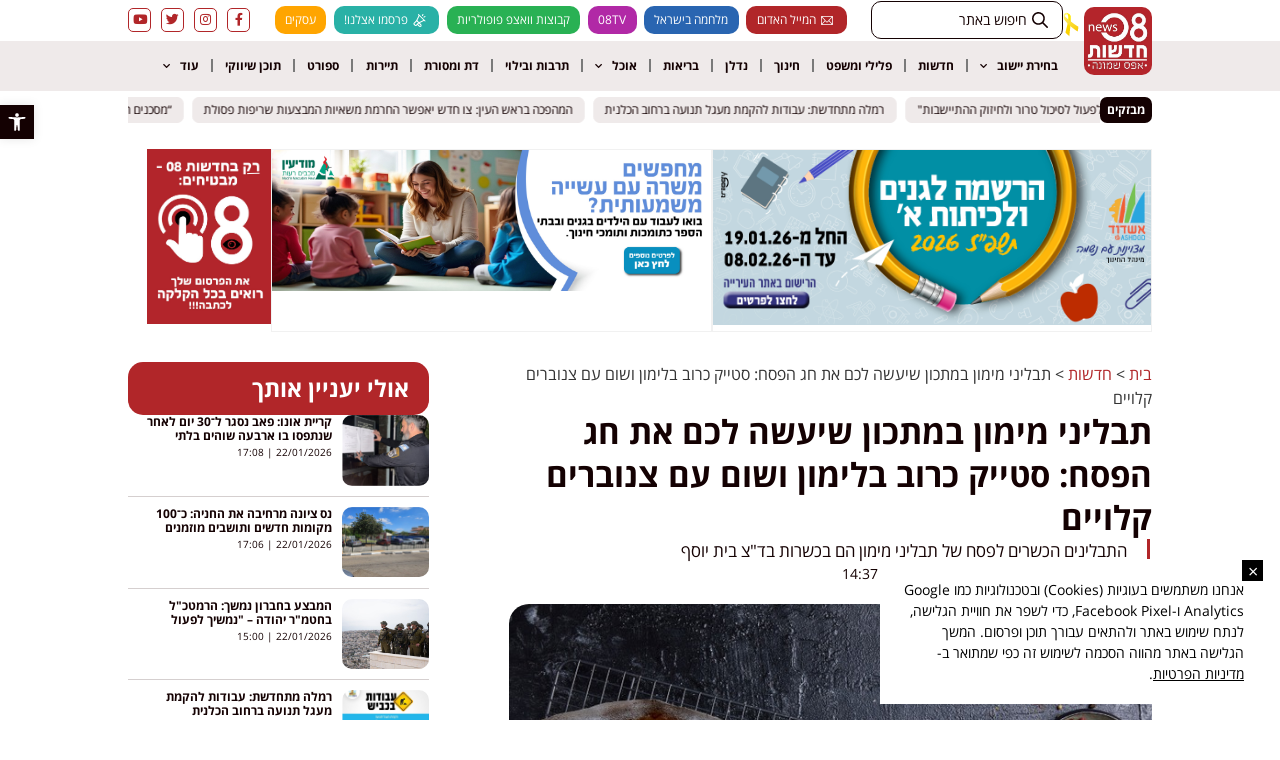

--- FILE ---
content_type: text/html; charset=UTF-8
request_url: https://www.news08.net/%D7%AA%D7%91%D7%9C%D7%99%D7%A0%D7%99-%D7%9E%D7%99%D7%9E%D7%95%D7%9F-%D7%91%D7%9E%D7%AA%D7%9B%D7%95%D7%9F-%D7%A9%D7%99%D7%A2%D7%A9%D7%94-%D7%9C%D7%9B%D7%9D-%D7%90%D7%AA-%D7%97%D7%92-%D7%94%D7%A4%D7%A1/
body_size: 41670
content:
<!doctype html>
<html dir="rtl" lang="he-IL">
<head>
	<!-- Global site tag (gtag.js) - Google Ads: 766297985 -->
<script async src="https://www.googletagmanager.com/gtag/js?id=AW-766297985"></script>
<script>
  window.dataLayer = window.dataLayer || [];
  function gtag(){dataLayer.push(arguments);}
  gtag('js', new Date());

  gtag('config', 'AW-766297985');
</script>


<meta name="google-site-verification" content="gAnGf-46-W9J_X12ATYfiIeKWNMlSLWjZr5wS3Umye0" />
	<meta charset="UTF-8">
	<meta name="viewport" content="width=device-width, initial-scale=1">
	<link rel="profile" href="https://gmpg.org/xfn/11">
	<meta name='robots' content='index, follow, max-image-preview:large, max-snippet:-1, max-video-preview:-1' />
	<style>img:is([sizes="auto" i], [sizes^="auto," i]) { contain-intrinsic-size: 3000px 1500px }</style>
	
<!-- Google Tag Manager for WordPress by gtm4wp.com -->
<script data-cfasync="false" data-pagespeed-no-defer>
	var gtm4wp_datalayer_name = "dataLayer";
	var dataLayer = dataLayer || [];
</script>
<!-- End Google Tag Manager for WordPress by gtm4wp.com -->
	<!-- This site is optimized with the Yoast SEO plugin v25.4 - https://yoast.com/wordpress/plugins/seo/ -->
	<title>תבליני מימון במתכון שיעשה לכם את חג הפסח: סטייק כרוב בלימון ושום עם צנוברים קלויים - חדשות אפס שמונה 08</title>
	<meta name="description" content="תבליני מימון במתכון שיעשה לכם את חג הפסח: סטייק כרוב בלימון ושום עם צנוברים קלויים | במיוחד לקראת חג הפסח תבליני מימון מספקת עבורכם את מגוון התבלינים והמוצרים שכולנו מכירים ואוהבים בגרסה הכשרה לחג. התבלינים מאפשרים ליהנות מאותה חוויות הטריות והאותנטיות של התבלין מבלי להתפשר על האיכות.תבליני מימון מציגים מתכון מושלם לסטייק כרוב בלימון ושום עם צנוברים קלויים כשר ומיוחד שללא ספק הולך לעשות לכם את חג הפסח לשמח עוד יותר.חומרים:2 כרובים יפים ומוצקים1 לימון שטוף היטב2 ראשי שום6 כפות שמן זית1/2 כפית מלח גס1/4 כפית פלפל ארבע העונות מטחנה של תבליני מימון1/2 כפית שום גבישי של תבליני מימון2 כפות סירופ מייפל1 כפית פטרוזיליה יבשה של תבליני מימון1/2 כפית טימין יבש של תבליני מימוןלהגשה:1/3 כוס צנוברים קלוייםאופן הכנה:1.מחממים תנור ל-190 מעלות ומניחים נייר אפייה על תבנית תנור. 2. חותכים את הכרוב לפרוסות בעובי 2 ס”מ ופורסים את הלימון לפרוסות דקות וחותכים לרבעים. 3. מערבבים בקערה קטנה שמן זית, מלח גס, פלפל ארבע העונות, שום גבישי, סירופ מייפל, פטרוזיליה וטימין. 4. מברישים את פרוסות הכרוב במרינדה ומניחים על תבנית התנור מעל נייר אפייה. 5. חותכים את ראשי השום לחצי ומניחים לצד הכרובים. 6.מברישים גם אותן במרינדה ואם נשאר מזלפים את יתרת המרינדה על הכרובים. 7.אופים בתנור במשך 30-40 דקות או עד הזהבה יפה.להגשה: מוציאים את הכרובים מהתנור, מפזרים צנוברים קלויים ומגישים.התבלינים הכשרים לפסח של תבליני מימון הם בכשרות בד&#039;&#039;צ בית יוסף, וניתן למצוא אותם בכלל רשתות השיווק במשקלים קטנים החל מ40 גרם ועד ל100 גרם." />
	<link rel="canonical" href="https://www.news08.net/תבליני-מימון-במתכון-שיעשה-לכם-את-חג-הפס/" />
	<meta property="og:locale" content="he_IL" />
	<meta property="og:type" content="article" />
	<meta property="og:title" content="תבליני מימון במתכון שיעשה לכם את חג הפסח: סטייק כרוב בלימון ושום עם צנוברים קלויים - חדשות אפס שמונה 08" />
	<meta property="og:description" content="תבליני מימון במתכון שיעשה לכם את חג הפסח: סטייק כרוב בלימון ושום עם צנוברים קלויים | במיוחד לקראת חג הפסח תבליני מימון מספקת עבורכם את מגוון התבלינים והמוצרים שכולנו מכירים ואוהבים בגרסה הכשרה לחג. התבלינים מאפשרים ליהנות מאותה חוויות הטריות והאותנטיות של התבלין מבלי להתפשר על האיכות.תבליני מימון מציגים מתכון מושלם לסטייק כרוב בלימון ושום עם צנוברים קלויים כשר ומיוחד שללא ספק הולך לעשות לכם את חג הפסח לשמח עוד יותר.חומרים:2 כרובים יפים ומוצקים1 לימון שטוף היטב2 ראשי שום6 כפות שמן זית1/2 כפית מלח גס1/4 כפית פלפל ארבע העונות מטחנה של תבליני מימון1/2 כפית שום גבישי של תבליני מימון2 כפות סירופ מייפל1 כפית פטרוזיליה יבשה של תבליני מימון1/2 כפית טימין יבש של תבליני מימוןלהגשה:1/3 כוס צנוברים קלוייםאופן הכנה:1.מחממים תנור ל-190 מעלות ומניחים נייר אפייה על תבנית תנור. 2. חותכים את הכרוב לפרוסות בעובי 2 ס”מ ופורסים את הלימון לפרוסות דקות וחותכים לרבעים. 3. מערבבים בקערה קטנה שמן זית, מלח גס, פלפל ארבע העונות, שום גבישי, סירופ מייפל, פטרוזיליה וטימין. 4. מברישים את פרוסות הכרוב במרינדה ומניחים על תבנית התנור מעל נייר אפייה. 5. חותכים את ראשי השום לחצי ומניחים לצד הכרובים. 6.מברישים גם אותן במרינדה ואם נשאר מזלפים את יתרת המרינדה על הכרובים. 7.אופים בתנור במשך 30-40 דקות או עד הזהבה יפה.להגשה: מוציאים את הכרובים מהתנור, מפזרים צנוברים קלויים ומגישים.התבלינים הכשרים לפסח של תבליני מימון הם בכשרות בד&#039;&#039;צ בית יוסף, וניתן למצוא אותם בכלל רשתות השיווק במשקלים קטנים החל מ40 גרם ועד ל100 גרם." />
	<meta property="og:url" content="https://www.news08.net/תבליני-מימון-במתכון-שיעשה-לכם-את-חג-הפס/" />
	<meta property="og:site_name" content="חדשות אפס שמונה 08" />
	<meta property="article:published_time" content="2023-04-02T11:37:51+00:00" />
	<meta property="article:modified_time" content="2024-04-15T09:16:01+00:00" />
	<meta property="og:image" content="https://www.news08.net/wp-content/uploads/2023/04/1-סטייק-כרוב.jpg" />
	<meta property="og:image:width" content="1200" />
	<meta property="og:image:height" content="630" />
	<meta property="og:image:type" content="image/jpeg" />
	<meta name="author" content="ליזה ללוצאשווילי" />
	<meta name="twitter:card" content="summary_large_image" />
	<meta name="twitter:label1" content="נכתב על יד" />
	<meta name="twitter:data1" content="ליזה ללוצאשווילי" />
	<meta name="twitter:label2" content="זמן קריאה מוערך" />
	<meta name="twitter:data2" content="2 דקות" />
	<script type="application/ld+json" class="yoast-schema-graph">{"@context":"https://schema.org","@graph":[{"@type":"Article","@id":"https://www.news08.net/%d7%aa%d7%91%d7%9c%d7%99%d7%a0%d7%99-%d7%9e%d7%99%d7%9e%d7%95%d7%9f-%d7%91%d7%9e%d7%aa%d7%9b%d7%95%d7%9f-%d7%a9%d7%99%d7%a2%d7%a9%d7%94-%d7%9c%d7%9b%d7%9d-%d7%90%d7%aa-%d7%97%d7%92-%d7%94%d7%a4%d7%a1/#article","isPartOf":{"@id":"https://www.news08.net/%d7%aa%d7%91%d7%9c%d7%99%d7%a0%d7%99-%d7%9e%d7%99%d7%9e%d7%95%d7%9f-%d7%91%d7%9e%d7%aa%d7%9b%d7%95%d7%9f-%d7%a9%d7%99%d7%a2%d7%a9%d7%94-%d7%9c%d7%9b%d7%9d-%d7%90%d7%aa-%d7%97%d7%92-%d7%94%d7%a4%d7%a1/"},"author":{"name":"ליזה ללוצאשווילי","@id":"https://www.news08.net/#/schema/person/1dc55db28b217ffc055bd7ae1c69d529"},"headline":"תבליני מימון במתכון שיעשה לכם את חג הפסח: סטייק כרוב בלימון ושום עם צנוברים קלויים","datePublished":"2023-04-02T11:37:51+00:00","dateModified":"2024-04-15T09:16:01+00:00","mainEntityOfPage":{"@id":"https://www.news08.net/%d7%aa%d7%91%d7%9c%d7%99%d7%a0%d7%99-%d7%9e%d7%99%d7%9e%d7%95%d7%9f-%d7%91%d7%9e%d7%aa%d7%9b%d7%95%d7%9f-%d7%a9%d7%99%d7%a2%d7%a9%d7%94-%d7%9c%d7%9b%d7%9d-%d7%90%d7%aa-%d7%97%d7%92-%d7%94%d7%a4%d7%a1/"},"wordCount":2,"commentCount":0,"publisher":{"@id":"https://www.news08.net/#organization"},"image":{"@id":"https://www.news08.net/%d7%aa%d7%91%d7%9c%d7%99%d7%a0%d7%99-%d7%9e%d7%99%d7%9e%d7%95%d7%9f-%d7%91%d7%9e%d7%aa%d7%9b%d7%95%d7%9f-%d7%a9%d7%99%d7%a2%d7%a9%d7%94-%d7%9c%d7%9b%d7%9d-%d7%90%d7%aa-%d7%97%d7%92-%d7%94%d7%a4%d7%a1/#primaryimage"},"thumbnailUrl":"https://www.news08.net/wp-content/uploads/2023/04/1-סטייק-כרוב.jpg","keywords":["מתכונים כשרים לפסח","פסח"],"articleSection":["חדשות"],"inLanguage":"he-IL","potentialAction":[{"@type":"CommentAction","name":"Comment","target":["https://www.news08.net/%d7%aa%d7%91%d7%9c%d7%99%d7%a0%d7%99-%d7%9e%d7%99%d7%9e%d7%95%d7%9f-%d7%91%d7%9e%d7%aa%d7%9b%d7%95%d7%9f-%d7%a9%d7%99%d7%a2%d7%a9%d7%94-%d7%9c%d7%9b%d7%9d-%d7%90%d7%aa-%d7%97%d7%92-%d7%94%d7%a4%d7%a1/#respond"]}]},{"@type":"WebPage","@id":"https://www.news08.net/%d7%aa%d7%91%d7%9c%d7%99%d7%a0%d7%99-%d7%9e%d7%99%d7%9e%d7%95%d7%9f-%d7%91%d7%9e%d7%aa%d7%9b%d7%95%d7%9f-%d7%a9%d7%99%d7%a2%d7%a9%d7%94-%d7%9c%d7%9b%d7%9d-%d7%90%d7%aa-%d7%97%d7%92-%d7%94%d7%a4%d7%a1/","url":"https://www.news08.net/%d7%aa%d7%91%d7%9c%d7%99%d7%a0%d7%99-%d7%9e%d7%99%d7%9e%d7%95%d7%9f-%d7%91%d7%9e%d7%aa%d7%9b%d7%95%d7%9f-%d7%a9%d7%99%d7%a2%d7%a9%d7%94-%d7%9c%d7%9b%d7%9d-%d7%90%d7%aa-%d7%97%d7%92-%d7%94%d7%a4%d7%a1/","name":"תבליני מימון במתכון שיעשה לכם את חג הפסח: סטייק כרוב בלימון ושום עם צנוברים קלויים - חדשות אפס שמונה 08","isPartOf":{"@id":"https://www.news08.net/#website"},"primaryImageOfPage":{"@id":"https://www.news08.net/%d7%aa%d7%91%d7%9c%d7%99%d7%a0%d7%99-%d7%9e%d7%99%d7%9e%d7%95%d7%9f-%d7%91%d7%9e%d7%aa%d7%9b%d7%95%d7%9f-%d7%a9%d7%99%d7%a2%d7%a9%d7%94-%d7%9c%d7%9b%d7%9d-%d7%90%d7%aa-%d7%97%d7%92-%d7%94%d7%a4%d7%a1/#primaryimage"},"image":{"@id":"https://www.news08.net/%d7%aa%d7%91%d7%9c%d7%99%d7%a0%d7%99-%d7%9e%d7%99%d7%9e%d7%95%d7%9f-%d7%91%d7%9e%d7%aa%d7%9b%d7%95%d7%9f-%d7%a9%d7%99%d7%a2%d7%a9%d7%94-%d7%9c%d7%9b%d7%9d-%d7%90%d7%aa-%d7%97%d7%92-%d7%94%d7%a4%d7%a1/#primaryimage"},"thumbnailUrl":"https://www.news08.net/wp-content/uploads/2023/04/1-סטייק-כרוב.jpg","datePublished":"2023-04-02T11:37:51+00:00","dateModified":"2024-04-15T09:16:01+00:00","description":"תבליני מימון במתכון שיעשה לכם את חג הפסח: סטייק כרוב בלימון ושום עם צנוברים קלויים | במיוחד לקראת חג הפסח תבליני מימון מספקת עבורכם את מגוון התבלינים והמוצרים שכולנו מכירים ואוהבים בגרסה הכשרה לחג. התבלינים מאפשרים ליהנות מאותה חוויות הטריות והאותנטיות של התבלין מבלי להתפשר על האיכות.תבליני מימון מציגים מתכון מושלם לסטייק כרוב בלימון ושום עם צנוברים קלויים כשר ומיוחד שללא ספק הולך לעשות לכם את חג הפסח לשמח עוד יותר.חומרים:2 כרובים יפים ומוצקים1 לימון שטוף היטב2 ראשי שום6 כפות שמן זית1/2 כפית מלח גס1/4 כפית פלפל ארבע העונות מטחנה של תבליני מימון1/2 כפית שום גבישי של תבליני מימון2 כפות סירופ מייפל1 כפית פטרוזיליה יבשה של תבליני מימון1/2 כפית טימין יבש של תבליני מימוןלהגשה:1/3 כוס צנוברים קלוייםאופן הכנה:1.מחממים תנור ל-190 מעלות ומניחים נייר אפייה על תבנית תנור. 2. חותכים את הכרוב לפרוסות בעובי 2 ס”מ ופורסים את הלימון לפרוסות דקות וחותכים לרבעים. 3. מערבבים בקערה קטנה שמן זית, מלח גס, פלפל ארבע העונות, שום גבישי, סירופ מייפל, פטרוזיליה וטימין. 4. מברישים את פרוסות הכרוב במרינדה ומניחים על תבנית התנור מעל נייר אפייה. 5. חותכים את ראשי השום לחצי ומניחים לצד הכרובים. 6.מברישים גם אותן במרינדה ואם נשאר מזלפים את יתרת המרינדה על הכרובים.\u20287.אופים בתנור במשך 30-40 דקות או עד הזהבה יפה.להגשה: מוציאים את הכרובים מהתנור, מפזרים צנוברים קלויים ומגישים.התבלינים הכשרים לפסח של תבליני מימון הם בכשרות בד''צ בית יוסף, וניתן למצוא אותם בכלל רשתות השיווק במשקלים קטנים החל מ40 גרם ועד ל100 גרם.","breadcrumb":{"@id":"https://www.news08.net/%d7%aa%d7%91%d7%9c%d7%99%d7%a0%d7%99-%d7%9e%d7%99%d7%9e%d7%95%d7%9f-%d7%91%d7%9e%d7%aa%d7%9b%d7%95%d7%9f-%d7%a9%d7%99%d7%a2%d7%a9%d7%94-%d7%9c%d7%9b%d7%9d-%d7%90%d7%aa-%d7%97%d7%92-%d7%94%d7%a4%d7%a1/#breadcrumb"},"inLanguage":"he-IL","potentialAction":[{"@type":"ReadAction","target":["https://www.news08.net/%d7%aa%d7%91%d7%9c%d7%99%d7%a0%d7%99-%d7%9e%d7%99%d7%9e%d7%95%d7%9f-%d7%91%d7%9e%d7%aa%d7%9b%d7%95%d7%9f-%d7%a9%d7%99%d7%a2%d7%a9%d7%94-%d7%9c%d7%9b%d7%9d-%d7%90%d7%aa-%d7%97%d7%92-%d7%94%d7%a4%d7%a1/"]}]},{"@type":"ImageObject","inLanguage":"he-IL","@id":"https://www.news08.net/%d7%aa%d7%91%d7%9c%d7%99%d7%a0%d7%99-%d7%9e%d7%99%d7%9e%d7%95%d7%9f-%d7%91%d7%9e%d7%aa%d7%9b%d7%95%d7%9f-%d7%a9%d7%99%d7%a2%d7%a9%d7%94-%d7%9c%d7%9b%d7%9d-%d7%90%d7%aa-%d7%97%d7%92-%d7%94%d7%a4%d7%a1/#primaryimage","url":"https://www.news08.net/wp-content/uploads/2023/04/1-סטייק-כרוב.jpg","contentUrl":"https://www.news08.net/wp-content/uploads/2023/04/1-סטייק-כרוב.jpg","width":700,"height":467},{"@type":"BreadcrumbList","@id":"https://www.news08.net/%d7%aa%d7%91%d7%9c%d7%99%d7%a0%d7%99-%d7%9e%d7%99%d7%9e%d7%95%d7%9f-%d7%91%d7%9e%d7%aa%d7%9b%d7%95%d7%9f-%d7%a9%d7%99%d7%a2%d7%a9%d7%94-%d7%9c%d7%9b%d7%9d-%d7%90%d7%aa-%d7%97%d7%92-%d7%94%d7%a4%d7%a1/#breadcrumb","itemListElement":[{"@type":"ListItem","position":1,"name":"ראשי","item":"https://www.news08.net/"},{"@type":"ListItem","position":2,"name":"תבליני מימון במתכון שיעשה לכם את חג הפסח: סטייק כרוב בלימון ושום עם צנוברים קלויים"}]},{"@type":"WebSite","@id":"https://www.news08.net/#website","url":"https://www.news08.net/","name":"חדשות אפס שמונה 08","description":"עשרות מיליוני חשיפות בשנה | דיווחים שוטפים בכל שעות היממה | חדשות בישראל","publisher":{"@id":"https://www.news08.net/#organization"},"potentialAction":[{"@type":"SearchAction","target":{"@type":"EntryPoint","urlTemplate":"https://www.news08.net/?s={search_term_string}"},"query-input":{"@type":"PropertyValueSpecification","valueRequired":true,"valueName":"search_term_string"}}],"inLanguage":"he-IL"},{"@type":"Organization","@id":"https://www.news08.net/#organization","name":"חדשות אפס שמונה 08","url":"https://www.news08.net/","logo":{"@type":"ImageObject","inLanguage":"he-IL","@id":"https://www.news08.net/#/schema/logo/image/","url":"https://www.news08.net/wp-content/uploads/2023/11/לוגו-חדשות-08.jpg","contentUrl":"https://www.news08.net/wp-content/uploads/2023/11/לוגו-חדשות-08.jpg","width":595,"height":595,"caption":"חדשות אפס שמונה 08"},"image":{"@id":"https://www.news08.net/#/schema/logo/image/"}},{"@type":"Person","@id":"https://www.news08.net/#/schema/person/1dc55db28b217ffc055bd7ae1c69d529","name":"ליזה ללוצאשווילי","description":"חיה ונושמת את עולם התקשורת משנת 1998. בעלת ניסיון עשיר וידע רב בכל תחומי הכתיבה, מומחית לניהול מערכי יחסי ציבור, דוברות, אסטרטגיה ניהולית ושיווקית, בעלת משרד יחסי הציבור \"דיאל תקשורת\". מייסדת פורטל החדשות ניוז אפס שמונה - המאגד את כל אתרי החדשות שייסדה בעבר, תחת קורת גג אחת ומשמשת כעורכת הראשית","url":"https://www.news08.net/author/liza08/"}]}</script>
	<!-- / Yoast SEO plugin. -->


<link rel='dns-prefetch' href='//www.news08.net' />

<link rel="alternate" type="application/rss+xml" title="חדשות אפס שמונה 08 &laquo; פיד‏" href="https://www.news08.net/feed/" />
<!-- www.news08.net is managing ads with Advanced Ads 2.0.15 – https://wpadvancedads.com/ --><!--noptimize--><script id="news0-ready">
			window.advanced_ads_ready=function(e,a){a=a||"complete";var d=function(e){return"interactive"===a?"loading"!==e:"complete"===e};d(document.readyState)?e():document.addEventListener("readystatechange",(function(a){d(a.target.readyState)&&e()}),{once:"interactive"===a})},window.advanced_ads_ready_queue=window.advanced_ads_ready_queue||[];		</script>
		<!--/noptimize--><style id='wp-emoji-styles-inline-css'>

	img.wp-smiley, img.emoji {
		display: inline !important;
		border: none !important;
		box-shadow: none !important;
		height: 1em !important;
		width: 1em !important;
		margin: 0 0.07em !important;
		vertical-align: -0.1em !important;
		background: none !important;
		padding: 0 !important;
	}
</style>
<link rel='stylesheet' id='wp-block-library-rtl-css' href='https://www.news08.net/wp-includes/css/dist/block-library/style-rtl.min.css?ver=1c07a69605ada347e0f9a35fef25c755' media='all' />
<style id='global-styles-inline-css'>
:root{--wp--preset--aspect-ratio--square: 1;--wp--preset--aspect-ratio--4-3: 4/3;--wp--preset--aspect-ratio--3-4: 3/4;--wp--preset--aspect-ratio--3-2: 3/2;--wp--preset--aspect-ratio--2-3: 2/3;--wp--preset--aspect-ratio--16-9: 16/9;--wp--preset--aspect-ratio--9-16: 9/16;--wp--preset--color--black: #000000;--wp--preset--color--cyan-bluish-gray: #abb8c3;--wp--preset--color--white: #ffffff;--wp--preset--color--pale-pink: #f78da7;--wp--preset--color--vivid-red: #cf2e2e;--wp--preset--color--luminous-vivid-orange: #ff6900;--wp--preset--color--luminous-vivid-amber: #fcb900;--wp--preset--color--light-green-cyan: #7bdcb5;--wp--preset--color--vivid-green-cyan: #00d084;--wp--preset--color--pale-cyan-blue: #8ed1fc;--wp--preset--color--vivid-cyan-blue: #0693e3;--wp--preset--color--vivid-purple: #9b51e0;--wp--preset--gradient--vivid-cyan-blue-to-vivid-purple: linear-gradient(135deg,rgba(6,147,227,1) 0%,rgb(155,81,224) 100%);--wp--preset--gradient--light-green-cyan-to-vivid-green-cyan: linear-gradient(135deg,rgb(122,220,180) 0%,rgb(0,208,130) 100%);--wp--preset--gradient--luminous-vivid-amber-to-luminous-vivid-orange: linear-gradient(135deg,rgba(252,185,0,1) 0%,rgba(255,105,0,1) 100%);--wp--preset--gradient--luminous-vivid-orange-to-vivid-red: linear-gradient(135deg,rgba(255,105,0,1) 0%,rgb(207,46,46) 100%);--wp--preset--gradient--very-light-gray-to-cyan-bluish-gray: linear-gradient(135deg,rgb(238,238,238) 0%,rgb(169,184,195) 100%);--wp--preset--gradient--cool-to-warm-spectrum: linear-gradient(135deg,rgb(74,234,220) 0%,rgb(151,120,209) 20%,rgb(207,42,186) 40%,rgb(238,44,130) 60%,rgb(251,105,98) 80%,rgb(254,248,76) 100%);--wp--preset--gradient--blush-light-purple: linear-gradient(135deg,rgb(255,206,236) 0%,rgb(152,150,240) 100%);--wp--preset--gradient--blush-bordeaux: linear-gradient(135deg,rgb(254,205,165) 0%,rgb(254,45,45) 50%,rgb(107,0,62) 100%);--wp--preset--gradient--luminous-dusk: linear-gradient(135deg,rgb(255,203,112) 0%,rgb(199,81,192) 50%,rgb(65,88,208) 100%);--wp--preset--gradient--pale-ocean: linear-gradient(135deg,rgb(255,245,203) 0%,rgb(182,227,212) 50%,rgb(51,167,181) 100%);--wp--preset--gradient--electric-grass: linear-gradient(135deg,rgb(202,248,128) 0%,rgb(113,206,126) 100%);--wp--preset--gradient--midnight: linear-gradient(135deg,rgb(2,3,129) 0%,rgb(40,116,252) 100%);--wp--preset--font-size--small: 13px;--wp--preset--font-size--medium: 20px;--wp--preset--font-size--large: 36px;--wp--preset--font-size--x-large: 42px;--wp--preset--spacing--20: 0.44rem;--wp--preset--spacing--30: 0.67rem;--wp--preset--spacing--40: 1rem;--wp--preset--spacing--50: 1.5rem;--wp--preset--spacing--60: 2.25rem;--wp--preset--spacing--70: 3.38rem;--wp--preset--spacing--80: 5.06rem;--wp--preset--shadow--natural: 6px 6px 9px rgba(0, 0, 0, 0.2);--wp--preset--shadow--deep: 12px 12px 50px rgba(0, 0, 0, 0.4);--wp--preset--shadow--sharp: 6px 6px 0px rgba(0, 0, 0, 0.2);--wp--preset--shadow--outlined: 6px 6px 0px -3px rgba(255, 255, 255, 1), 6px 6px rgba(0, 0, 0, 1);--wp--preset--shadow--crisp: 6px 6px 0px rgba(0, 0, 0, 1);}:root { --wp--style--global--content-size: 800px;--wp--style--global--wide-size: 1200px; }:where(body) { margin: 0; }.wp-site-blocks > .alignleft { float: left; margin-right: 2em; }.wp-site-blocks > .alignright { float: right; margin-left: 2em; }.wp-site-blocks > .aligncenter { justify-content: center; margin-left: auto; margin-right: auto; }:where(.wp-site-blocks) > * { margin-block-start: 24px; margin-block-end: 0; }:where(.wp-site-blocks) > :first-child { margin-block-start: 0; }:where(.wp-site-blocks) > :last-child { margin-block-end: 0; }:root { --wp--style--block-gap: 24px; }:root :where(.is-layout-flow) > :first-child{margin-block-start: 0;}:root :where(.is-layout-flow) > :last-child{margin-block-end: 0;}:root :where(.is-layout-flow) > *{margin-block-start: 24px;margin-block-end: 0;}:root :where(.is-layout-constrained) > :first-child{margin-block-start: 0;}:root :where(.is-layout-constrained) > :last-child{margin-block-end: 0;}:root :where(.is-layout-constrained) > *{margin-block-start: 24px;margin-block-end: 0;}:root :where(.is-layout-flex){gap: 24px;}:root :where(.is-layout-grid){gap: 24px;}.is-layout-flow > .alignleft{float: left;margin-inline-start: 0;margin-inline-end: 2em;}.is-layout-flow > .alignright{float: right;margin-inline-start: 2em;margin-inline-end: 0;}.is-layout-flow > .aligncenter{margin-left: auto !important;margin-right: auto !important;}.is-layout-constrained > .alignleft{float: left;margin-inline-start: 0;margin-inline-end: 2em;}.is-layout-constrained > .alignright{float: right;margin-inline-start: 2em;margin-inline-end: 0;}.is-layout-constrained > .aligncenter{margin-left: auto !important;margin-right: auto !important;}.is-layout-constrained > :where(:not(.alignleft):not(.alignright):not(.alignfull)){max-width: var(--wp--style--global--content-size);margin-left: auto !important;margin-right: auto !important;}.is-layout-constrained > .alignwide{max-width: var(--wp--style--global--wide-size);}body .is-layout-flex{display: flex;}.is-layout-flex{flex-wrap: wrap;align-items: center;}.is-layout-flex > :is(*, div){margin: 0;}body .is-layout-grid{display: grid;}.is-layout-grid > :is(*, div){margin: 0;}body{padding-top: 0px;padding-right: 0px;padding-bottom: 0px;padding-left: 0px;}a:where(:not(.wp-element-button)){text-decoration: underline;}:root :where(.wp-element-button, .wp-block-button__link){background-color: #32373c;border-width: 0;color: #fff;font-family: inherit;font-size: inherit;line-height: inherit;padding: calc(0.667em + 2px) calc(1.333em + 2px);text-decoration: none;}.has-black-color{color: var(--wp--preset--color--black) !important;}.has-cyan-bluish-gray-color{color: var(--wp--preset--color--cyan-bluish-gray) !important;}.has-white-color{color: var(--wp--preset--color--white) !important;}.has-pale-pink-color{color: var(--wp--preset--color--pale-pink) !important;}.has-vivid-red-color{color: var(--wp--preset--color--vivid-red) !important;}.has-luminous-vivid-orange-color{color: var(--wp--preset--color--luminous-vivid-orange) !important;}.has-luminous-vivid-amber-color{color: var(--wp--preset--color--luminous-vivid-amber) !important;}.has-light-green-cyan-color{color: var(--wp--preset--color--light-green-cyan) !important;}.has-vivid-green-cyan-color{color: var(--wp--preset--color--vivid-green-cyan) !important;}.has-pale-cyan-blue-color{color: var(--wp--preset--color--pale-cyan-blue) !important;}.has-vivid-cyan-blue-color{color: var(--wp--preset--color--vivid-cyan-blue) !important;}.has-vivid-purple-color{color: var(--wp--preset--color--vivid-purple) !important;}.has-black-background-color{background-color: var(--wp--preset--color--black) !important;}.has-cyan-bluish-gray-background-color{background-color: var(--wp--preset--color--cyan-bluish-gray) !important;}.has-white-background-color{background-color: var(--wp--preset--color--white) !important;}.has-pale-pink-background-color{background-color: var(--wp--preset--color--pale-pink) !important;}.has-vivid-red-background-color{background-color: var(--wp--preset--color--vivid-red) !important;}.has-luminous-vivid-orange-background-color{background-color: var(--wp--preset--color--luminous-vivid-orange) !important;}.has-luminous-vivid-amber-background-color{background-color: var(--wp--preset--color--luminous-vivid-amber) !important;}.has-light-green-cyan-background-color{background-color: var(--wp--preset--color--light-green-cyan) !important;}.has-vivid-green-cyan-background-color{background-color: var(--wp--preset--color--vivid-green-cyan) !important;}.has-pale-cyan-blue-background-color{background-color: var(--wp--preset--color--pale-cyan-blue) !important;}.has-vivid-cyan-blue-background-color{background-color: var(--wp--preset--color--vivid-cyan-blue) !important;}.has-vivid-purple-background-color{background-color: var(--wp--preset--color--vivid-purple) !important;}.has-black-border-color{border-color: var(--wp--preset--color--black) !important;}.has-cyan-bluish-gray-border-color{border-color: var(--wp--preset--color--cyan-bluish-gray) !important;}.has-white-border-color{border-color: var(--wp--preset--color--white) !important;}.has-pale-pink-border-color{border-color: var(--wp--preset--color--pale-pink) !important;}.has-vivid-red-border-color{border-color: var(--wp--preset--color--vivid-red) !important;}.has-luminous-vivid-orange-border-color{border-color: var(--wp--preset--color--luminous-vivid-orange) !important;}.has-luminous-vivid-amber-border-color{border-color: var(--wp--preset--color--luminous-vivid-amber) !important;}.has-light-green-cyan-border-color{border-color: var(--wp--preset--color--light-green-cyan) !important;}.has-vivid-green-cyan-border-color{border-color: var(--wp--preset--color--vivid-green-cyan) !important;}.has-pale-cyan-blue-border-color{border-color: var(--wp--preset--color--pale-cyan-blue) !important;}.has-vivid-cyan-blue-border-color{border-color: var(--wp--preset--color--vivid-cyan-blue) !important;}.has-vivid-purple-border-color{border-color: var(--wp--preset--color--vivid-purple) !important;}.has-vivid-cyan-blue-to-vivid-purple-gradient-background{background: var(--wp--preset--gradient--vivid-cyan-blue-to-vivid-purple) !important;}.has-light-green-cyan-to-vivid-green-cyan-gradient-background{background: var(--wp--preset--gradient--light-green-cyan-to-vivid-green-cyan) !important;}.has-luminous-vivid-amber-to-luminous-vivid-orange-gradient-background{background: var(--wp--preset--gradient--luminous-vivid-amber-to-luminous-vivid-orange) !important;}.has-luminous-vivid-orange-to-vivid-red-gradient-background{background: var(--wp--preset--gradient--luminous-vivid-orange-to-vivid-red) !important;}.has-very-light-gray-to-cyan-bluish-gray-gradient-background{background: var(--wp--preset--gradient--very-light-gray-to-cyan-bluish-gray) !important;}.has-cool-to-warm-spectrum-gradient-background{background: var(--wp--preset--gradient--cool-to-warm-spectrum) !important;}.has-blush-light-purple-gradient-background{background: var(--wp--preset--gradient--blush-light-purple) !important;}.has-blush-bordeaux-gradient-background{background: var(--wp--preset--gradient--blush-bordeaux) !important;}.has-luminous-dusk-gradient-background{background: var(--wp--preset--gradient--luminous-dusk) !important;}.has-pale-ocean-gradient-background{background: var(--wp--preset--gradient--pale-ocean) !important;}.has-electric-grass-gradient-background{background: var(--wp--preset--gradient--electric-grass) !important;}.has-midnight-gradient-background{background: var(--wp--preset--gradient--midnight) !important;}.has-small-font-size{font-size: var(--wp--preset--font-size--small) !important;}.has-medium-font-size{font-size: var(--wp--preset--font-size--medium) !important;}.has-large-font-size{font-size: var(--wp--preset--font-size--large) !important;}.has-x-large-font-size{font-size: var(--wp--preset--font-size--x-large) !important;}
:root :where(.wp-block-pullquote){font-size: 1.5em;line-height: 1.6;}
</style>
<link rel='stylesheet' id='pojo-a11y-css' href='https://www.news08.net/wp-content/plugins/pojo-accessibility/modules/legacy/assets/css/style.min.css?ver=1.0.0' media='all' />
<link data-minify="1" rel='stylesheet' id='hello-elementor-css' href='https://www.news08.net/wp-content/cache/min/1/wp-content/themes/hello-elementor/assets/css/reset.css?ver=1768816923' media='all' />
<link data-minify="1" rel='stylesheet' id='hello-elementor-theme-style-css' href='https://www.news08.net/wp-content/cache/min/1/wp-content/themes/hello-elementor/assets/css/theme.css?ver=1768816923' media='all' />
<link data-minify="1" rel='stylesheet' id='hello-elementor-header-footer-css' href='https://www.news08.net/wp-content/cache/min/1/wp-content/themes/hello-elementor/assets/css/header-footer.css?ver=1768816923' media='all' />
<link rel='stylesheet' id='elementor-frontend-css' href='https://www.news08.net/wp-content/plugins/elementor/assets/css/frontend.min.css?ver=3.34.1' media='all' />
<link rel='stylesheet' id='widget-image-css' href='https://www.news08.net/wp-content/plugins/elementor/assets/css/widget-image-rtl.min.css?ver=3.34.1' media='all' />
<link rel='stylesheet' id='widget-icon-list-css' href='https://www.news08.net/wp-content/plugins/elementor/assets/css/widget-icon-list-rtl.min.css?ver=3.34.1' media='all' />
<link rel='stylesheet' id='widget-social-icons-css' href='https://www.news08.net/wp-content/plugins/elementor/assets/css/widget-social-icons-rtl.min.css?ver=3.34.1' media='all' />
<link rel='stylesheet' id='e-apple-webkit-css' href='https://www.news08.net/wp-content/plugins/elementor/assets/css/conditionals/apple-webkit.min.css?ver=3.34.1' media='all' />
<link rel='stylesheet' id='widget-nav-menu-css' href='https://www.news08.net/wp-content/plugins/elementor-pro/assets/css/widget-nav-menu-rtl.min.css?ver=3.34.0' media='all' />
<link rel='stylesheet' id='e-sticky-css' href='https://www.news08.net/wp-content/plugins/elementor-pro/assets/css/modules/sticky.min.css?ver=3.34.0' media='all' />
<link rel='stylesheet' id='widget-divider-css' href='https://www.news08.net/wp-content/plugins/elementor/assets/css/widget-divider-rtl.min.css?ver=3.34.1' media='all' />
<link rel='stylesheet' id='widget-heading-css' href='https://www.news08.net/wp-content/plugins/elementor/assets/css/widget-heading-rtl.min.css?ver=3.34.1' media='all' />
<link rel='stylesheet' id='widget-icon-box-css' href='https://www.news08.net/wp-content/plugins/elementor/assets/css/widget-icon-box-rtl.min.css?ver=3.34.1' media='all' />
<link rel='stylesheet' id='widget-post-info-css' href='https://www.news08.net/wp-content/plugins/elementor-pro/assets/css/widget-post-info-rtl.min.css?ver=3.34.0' media='all' />
<link rel='stylesheet' id='elementor-icons-shared-0-css' href='https://www.news08.net/wp-content/plugins/elementor/assets/lib/font-awesome/css/fontawesome.min.css?ver=5.15.3' media='all' />
<link data-minify="1" rel='stylesheet' id='elementor-icons-fa-regular-css' href='https://www.news08.net/wp-content/cache/min/1/wp-content/plugins/elementor/assets/lib/font-awesome/css/regular.min.css?ver=1768816923' media='all' />
<link data-minify="1" rel='stylesheet' id='elementor-icons-fa-solid-css' href='https://www.news08.net/wp-content/cache/min/1/wp-content/plugins/elementor/assets/lib/font-awesome/css/solid.min.css?ver=1768816923' media='all' />
<link rel='stylesheet' id='widget-posts-css' href='https://www.news08.net/wp-content/plugins/elementor-pro/assets/css/widget-posts-rtl.min.css?ver=3.34.0' media='all' />
<link rel='stylesheet' id='e-animation-fadeInUp-css' href='https://www.news08.net/wp-content/plugins/elementor/assets/lib/animations/styles/fadeInUp.min.css?ver=3.34.1' media='all' />
<link rel='stylesheet' id='e-popup-css' href='https://www.news08.net/wp-content/plugins/elementor-pro/assets/css/conditionals/popup.min.css?ver=3.34.0' media='all' />
<link rel='stylesheet' id='e-animation-slideInLeft-css' href='https://www.news08.net/wp-content/plugins/elementor/assets/lib/animations/styles/slideInLeft.min.css?ver=3.34.1' media='all' />
<link data-minify="1" rel='stylesheet' id='elementor-icons-css' href='https://www.news08.net/wp-content/cache/min/1/wp-content/plugins/elementor/assets/lib/eicons/css/elementor-icons.min.css?ver=1768816923' media='all' />
<link rel='stylesheet' id='elementor-post-44983-css' href='https://www.news08.net/wp-content/uploads/elementor/css/post-44983.css?ver=1768060018' media='all' />
<link data-minify="1" rel='stylesheet' id='font-awesome-5-all-css' href='https://www.news08.net/wp-content/cache/min/1/wp-content/plugins/elementor/assets/lib/font-awesome/css/all.min.css?ver=1768816923' media='all' />
<link rel='stylesheet' id='font-awesome-4-shim-css' href='https://www.news08.net/wp-content/plugins/elementor/assets/lib/font-awesome/css/v4-shims.min.css?ver=3.34.1' media='all' />
<link rel='stylesheet' id='elementor-post-119-css' href='https://www.news08.net/wp-content/uploads/elementor/css/post-119.css?ver=1768060018' media='all' />
<link rel='stylesheet' id='elementor-post-272-css' href='https://www.news08.net/wp-content/uploads/elementor/css/post-272.css?ver=1768060019' media='all' />
<link rel='stylesheet' id='elementor-post-227004-css' href='https://www.news08.net/wp-content/uploads/elementor/css/post-227004.css?ver=1768816884' media='all' />
<link rel='stylesheet' id='elementor-post-30962-css' href='https://www.news08.net/wp-content/uploads/elementor/css/post-30962.css?ver=1768060019' media='all' />
<link rel='stylesheet' id='elementor-post-227173-css' href='https://www.news08.net/wp-content/uploads/elementor/css/post-227173.css?ver=1768060019' media='all' />
<link rel='stylesheet' id='elementor-post-226877-css' href='https://www.news08.net/wp-content/uploads/elementor/css/post-226877.css?ver=1768060019' media='all' />
<link rel='stylesheet' id='hello-elementor-child-style-css' href='https://www.news08.net/wp-content/themes/hello-theme-child-master/style.css?ver=2.0.0' media='all' />
<link rel='stylesheet' id='jquery-chosen-css' href='https://www.news08.net/wp-content/plugins/jet-search/assets/lib/chosen/chosen.min.css?ver=1.8.7' media='all' />
<link data-minify="1" rel='stylesheet' id='jet-search-css' href='https://www.news08.net/wp-content/cache/min/1/wp-content/plugins/jet-search/assets/css/jet-search.css?ver=1768816923' media='all' />
<link data-minify="1" rel='stylesheet' id='elementor-gf-local-opensanshebrew-css' href='https://www.news08.net/wp-content/cache/min/1/wp-content/uploads/elementor/google-fonts/css/opensanshebrew.css?ver=1768816923' media='all' />
<link data-minify="1" rel='stylesheet' id='elementor-icons-fa-brands-css' href='https://www.news08.net/wp-content/cache/min/1/wp-content/plugins/elementor/assets/lib/font-awesome/css/brands.min.css?ver=1768816923' media='all' />
<script src="https://www.news08.net/wp-includes/js/jquery/jquery.min.js?ver=3.7.1" id="jquery-core-js"></script>
<script src="https://www.news08.net/wp-includes/js/jquery/jquery-migrate.min.js?ver=3.4.1" id="jquery-migrate-js"></script>
<script src="https://www.news08.net/wp-includes/js/imagesloaded.min.js?ver=1c07a69605ada347e0f9a35fef25c755" id="imagesLoaded-js"></script>
<script src="https://www.news08.net/wp-content/plugins/elementor/assets/lib/font-awesome/js/v4-shims.min.js?ver=3.34.1" id="font-awesome-4-shim-js"></script>
<script id="advanced-ads-advanced-js-js-extra">
var advads_options = {"blog_id":"1","privacy":{"enabled":false,"state":"not_needed"}};
</script>
<script src="https://www.news08.net/wp-content/plugins/advanced-ads/public/assets/js/advanced.min.js?ver=2.0.15" id="advanced-ads-advanced-js-js"></script>
<link rel="https://api.w.org/" href="https://www.news08.net/wp-json/" /><link rel="alternate" title="JSON" type="application/json" href="https://www.news08.net/wp-json/wp/v2/posts/123963" /><link rel="EditURI" type="application/rsd+xml" title="RSD" href="https://www.news08.net/xmlrpc.php?rsd" />

<link rel='shortlink' href='https://www.news08.net/?p=123963' />
<link rel="alternate" title="oEmbed (JSON)" type="application/json+oembed" href="https://www.news08.net/wp-json/oembed/1.0/embed?url=https%3A%2F%2Fwww.news08.net%2F%25d7%25aa%25d7%2591%25d7%259c%25d7%2599%25d7%25a0%25d7%2599-%25d7%259e%25d7%2599%25d7%259e%25d7%2595%25d7%259f-%25d7%2591%25d7%259e%25d7%25aa%25d7%259b%25d7%2595%25d7%259f-%25d7%25a9%25d7%2599%25d7%25a2%25d7%25a9%25d7%2594-%25d7%259c%25d7%259b%25d7%259d-%25d7%2590%25d7%25aa-%25d7%2597%25d7%2592-%25d7%2594%25d7%25a4%25d7%25a1%2F" />
<link rel="alternate" title="oEmbed (XML)" type="text/xml+oembed" href="https://www.news08.net/wp-json/oembed/1.0/embed?url=https%3A%2F%2Fwww.news08.net%2F%25d7%25aa%25d7%2591%25d7%259c%25d7%2599%25d7%25a0%25d7%2599-%25d7%259e%25d7%2599%25d7%259e%25d7%2595%25d7%259f-%25d7%2591%25d7%259e%25d7%25aa%25d7%259b%25d7%2595%25d7%259f-%25d7%25a9%25d7%2599%25d7%25a2%25d7%25a9%25d7%2594-%25d7%259c%25d7%259b%25d7%259d-%25d7%2590%25d7%25aa-%25d7%2597%25d7%2592-%25d7%2594%25d7%25a4%25d7%25a1%2F&#038;format=xml" />
  <script data-minify="1" src="https://www.news08.net/wp-content/cache/min/1/sdks/web/v16/OneSignalSDK.page.js?ver=1768816923" defer></script>
  <script>
          window.OneSignalDeferred = window.OneSignalDeferred || [];
          OneSignalDeferred.push(async function(OneSignal) {
            await OneSignal.init({
              appId: "d814d1bb-bdbb-4637-bdea-36c07cc8713d",
              serviceWorkerOverrideForTypical: true,
              path: "https://www.news08.net/wp-content/plugins/onesignal-free-web-push-notifications/sdk_files/",
              serviceWorkerParam: { scope: "/wp-content/plugins/onesignal-free-web-push-notifications/sdk_files/push/onesignal/" },
              serviceWorkerPath: "OneSignalSDKWorker.js",
            });
          });

          // Unregister the legacy OneSignal service worker to prevent scope conflicts
          if (navigator.serviceWorker) {
            navigator.serviceWorker.getRegistrations().then((registrations) => {
              // Iterate through all registered service workers
              registrations.forEach((registration) => {
                // Check the script URL to identify the specific service worker
                if (registration.active && registration.active.scriptURL.includes('OneSignalSDKWorker.js.php')) {
                  // Unregister the service worker
                  registration.unregister().then((success) => {
                    if (success) {
                      console.log('OneSignalSW: Successfully unregistered:', registration.active.scriptURL);
                    } else {
                      console.log('OneSignalSW: Failed to unregister:', registration.active.scriptURL);
                    }
                  });
                }
              });
            }).catch((error) => {
              console.error('Error fetching service worker registrations:', error);
            });
        }
        </script>
        <script type="text/javascript">
            jQuery(document).ready(function(){
                var article_name = jQuery.trim(jQuery(".article_name .elementor-heading-title").text());
                var cities = jQuery.trim('false');

                if(jQuery('body').hasClass('single-post')){
                    call_data_layers('article_view',article_name,cities);                   
                }
            });

            function call_data_layers(event, article_name, cities) {
                window.dataLayer = window.dataLayer || [];
                
                function setDefaultNull(value) {
                    return value === '' ? null : value;
                }

                article_name = setDefaultNull(article_name);
                cities = setDefaultNull(cities);

                let dataLayerEvent = {
                    'event': event,  
                    'article_name': article_name,
                    'article_city': cities
                };
                window.dataLayer.push(dataLayerEvent);
            }

        </script>
    
<!-- Google Tag Manager for WordPress by gtm4wp.com -->
<!-- GTM Container placement set to automatic -->
<script data-cfasync="false" data-pagespeed-no-defer type="text/javascript">
	var dataLayer_content = {"pagePostType":"post","pagePostType2":"single-post","pageCategory":["%d7%97%d7%93%d7%a9%d7%95%d7%aa"],"pageAttributes":["%d7%9e%d7%aa%d7%9b%d7%95%d7%a0%d7%99%d7%9d-%d7%9b%d7%a9%d7%a8%d7%99%d7%9d-%d7%9c%d7%a4%d7%a1%d7%97","%d7%a4%d7%a1%d7%97"],"pagePostAuthor":"ליזה ללוצאשווילי"};
	dataLayer.push( dataLayer_content );
</script>
<script data-cfasync="false">
(function(w,d,s,l,i){w[l]=w[l]||[];w[l].push({'gtm.start':
new Date().getTime(),event:'gtm.js'});var f=d.getElementsByTagName(s)[0],
j=d.createElement(s),dl=l!='dataLayer'?'&l='+l:'';j.async=true;j.src=
'//www.googletagmanager.com/gtm.js?id='+i+dl;f.parentNode.insertBefore(j,f);
})(window,document,'script','dataLayer','GTM-MGVJB9X9');
</script>
<!-- End Google Tag Manager for WordPress by gtm4wp.com --><style type="text/css">
#pojo-a11y-toolbar .pojo-a11y-toolbar-toggle a{ background-color: #140102;	color: #ffffff;}
#pojo-a11y-toolbar .pojo-a11y-toolbar-overlay, #pojo-a11y-toolbar .pojo-a11y-toolbar-overlay ul.pojo-a11y-toolbar-items.pojo-a11y-links{ border-color: #140102;}
body.pojo-a11y-focusable a:focus{ outline-style: solid !important;	outline-width: 1px !important;	outline-color: #FF0000 !important;}
#pojo-a11y-toolbar{ top: 105px !important;}
#pojo-a11y-toolbar .pojo-a11y-toolbar-overlay{ background-color: #ffffff;}
#pojo-a11y-toolbar .pojo-a11y-toolbar-overlay ul.pojo-a11y-toolbar-items li.pojo-a11y-toolbar-item a, #pojo-a11y-toolbar .pojo-a11y-toolbar-overlay p.pojo-a11y-toolbar-title{ color: #333333;}
#pojo-a11y-toolbar .pojo-a11y-toolbar-overlay ul.pojo-a11y-toolbar-items li.pojo-a11y-toolbar-item a.active{ background-color: #4054b2;	color: #ffffff;}
@media (max-width: 767px) { #pojo-a11y-toolbar { top: 90px !important; } }</style><meta name="generator" content="Elementor 3.34.1; settings: css_print_method-external, google_font-enabled, font_display-auto">
<script async src="https://pagead2.googlesyndication.com/pagead/js/adsbygoogle.js?client=ca-pub-2644753567311702"
     crossorigin="anonymous"></script>
<script type="text/javascript">
    (function(c,l,a,r,i,t,y){
        c[a]=c[a]||function(){(c[a].q=c[a].q||[]).push(arguments)};
        t=l.createElement(r);t.async=1;t.src="https://www.clarity.ms/tag/"+i;
        y=l.getElementsByTagName(r)[0];y.parentNode.insertBefore(t,y);
    })(window, document, "clarity", "script", "mhyvbqpjll");
</script>
		<script type="text/javascript">
			var advadsCfpQueue = [];
			var advadsCfpAd = function( adID ) {
				if ( 'undefined' === typeof advadsProCfp ) {
					advadsCfpQueue.push( adID )
				} else {
					advadsProCfp.addElement( adID )
				}
			}
		</script>
					<style>
				.e-con.e-parent:nth-of-type(n+4):not(.e-lazyloaded):not(.e-no-lazyload),
				.e-con.e-parent:nth-of-type(n+4):not(.e-lazyloaded):not(.e-no-lazyload) * {
					background-image: none !important;
				}
				@media screen and (max-height: 1024px) {
					.e-con.e-parent:nth-of-type(n+3):not(.e-lazyloaded):not(.e-no-lazyload),
					.e-con.e-parent:nth-of-type(n+3):not(.e-lazyloaded):not(.e-no-lazyload) * {
						background-image: none !important;
					}
				}
				@media screen and (max-height: 640px) {
					.e-con.e-parent:nth-of-type(n+2):not(.e-lazyloaded):not(.e-no-lazyload),
					.e-con.e-parent:nth-of-type(n+2):not(.e-lazyloaded):not(.e-no-lazyload) * {
						background-image: none !important;
					}
				}
			</style>
			<script  async src="https://pagead2.googlesyndication.com/pagead/js/adsbygoogle.js?client=ca-pub-2644753567311702" crossorigin="anonymous"></script><link rel="icon" href="https://www.news08.net/wp-content/uploads/2023/11/cropped-לוגו-חדשות-08-32x32.jpg" sizes="32x32" />
<link rel="icon" href="https://www.news08.net/wp-content/uploads/2023/11/cropped-לוגו-חדשות-08-192x192.jpg" sizes="192x192" />
<link rel="apple-touch-icon" href="https://www.news08.net/wp-content/uploads/2023/11/cropped-לוגו-חדשות-08-180x180.jpg" />
<meta name="msapplication-TileImage" content="https://www.news08.net/wp-content/uploads/2023/11/cropped-לוגו-חדשות-08-270x270.jpg" />
		<style id="wp-custom-css">
			.close-ad {
    display: none;
}		</style>
		<meta name="generator" content="WP Rocket 3.20.3" data-wpr-features="wpr_minify_js wpr_minify_css wpr_preload_links wpr_desktop" /></head>
<body class="rtl wp-singular post-template-default single single-post postid-123963 single-format-standard wp-custom-logo wp-embed-responsive wp-theme-hello-elementor wp-child-theme-hello-theme-child-master hello-elementor-default elementor-default elementor-kit-44983 aa-prefix-news0- elementor-page-227004">


<!-- GTM Container placement set to automatic -->
<!-- Google Tag Manager (noscript) -->
				<noscript><iframe src="https://www.googletagmanager.com/ns.html?id=GTM-MGVJB9X9" height="0" width="0" style="display:none;visibility:hidden" aria-hidden="true"></iframe></noscript>
<!-- End Google Tag Manager (noscript) -->
<a class="skip-link screen-reader-text" href="#content">דלג לתוכן</a>

		<header data-rocket-location-hash="e039ad7398f9d74c486647a6a27b2c57" data-elementor-type="header" data-elementor-id="119" class="elementor elementor-119 elementor-location-header" data-elementor-post-type="elementor_library">
			<div class="elementor-element elementor-element-05cdc8d e-con-full elementor-hidden-mobile e-flex e-con e-parent" data-id="05cdc8d" data-element_type="container" data-settings="{&quot;background_background&quot;:&quot;classic&quot;,&quot;sticky&quot;:&quot;top&quot;,&quot;sticky_on&quot;:[&quot;desktop&quot;],&quot;sticky_offset&quot;:0,&quot;sticky_effects_offset&quot;:0,&quot;sticky_anchor_link_offset&quot;:0}">
		<div data-rocket-location-hash="d90c89132d6905bf5c641dec71af024d" class="elementor-element elementor-element-f451721 e-flex e-con-boxed e-con e-child" data-id="f451721" data-element_type="container">
					<div data-rocket-location-hash="0b77f88eca57d1f1b60428c6e9049c86" class="e-con-inner">
				<div class="elementor-element elementor-element-3c050b9 elementor-widget__width-initial top-logo elementor-widget elementor-widget-image" data-id="3c050b9" data-element_type="widget" data-widget_type="image.default">
				<div class="elementor-widget-container">
																<a href="/">
							<img fetchpriority="high" width="255" height="255" src="https://www.news08.net/wp-content/uploads/2019/01/oie_2152256BCAw89DQ.jpg" class="attachment-full size-full wp-image-226521" alt="" srcset="https://www.news08.net/wp-content/uploads/2019/01/oie_2152256BCAw89DQ.jpg 255w, https://www.news08.net/wp-content/uploads/2019/01/oie_2152256BCAw89DQ-150x150.jpg 150w, https://www.news08.net/wp-content/uploads/2019/01/oie_2152256BCAw89DQ-24x24.jpg 24w, https://www.news08.net/wp-content/uploads/2019/01/oie_2152256BCAw89DQ-48x48.jpg 48w, https://www.news08.net/wp-content/uploads/2019/01/oie_2152256BCAw89DQ-96x96.jpg 96w" sizes="(max-width: 255px) 100vw, 255px" />								</a>
															</div>
				</div>
				<div class="elementor-element elementor-element-a6df834 elementor-widget__width-initial elementor-hidden-mobile elementor-widget elementor-widget-jet-ajax-search" data-id="a6df834" data-element_type="widget" data-settings="{&quot;results_area_columns&quot;:1}" data-widget_type="jet-ajax-search.default">
				<div class="elementor-widget-container">
					<div class="elementor-jet-ajax-search jet-search">

<div class="jet-ajax-search" data-settings="{&quot;symbols_for_start_searching&quot;:2,&quot;search_by_empty_value&quot;:&quot;&quot;,&quot;submit_on_enter&quot;:&quot;&quot;,&quot;search_source&quot;:&quot;any&quot;,&quot;search_logging&quot;:&quot;&quot;,&quot;search_results_url&quot;:&quot;&quot;,&quot;search_taxonomy&quot;:&quot;&quot;,&quot;include_terms_ids&quot;:[],&quot;exclude_terms_ids&quot;:[],&quot;exclude_posts_ids&quot;:[],&quot;custom_fields_source&quot;:&quot;&quot;,&quot;limit_query&quot;:5,&quot;limit_query_tablet&quot;:&quot;&quot;,&quot;limit_query_mobile&quot;:&quot;&quot;,&quot;limit_query_in_result_area&quot;:25,&quot;results_order_by&quot;:&quot;relevance&quot;,&quot;results_order&quot;:&quot;desc&quot;,&quot;sentence&quot;:&quot;&quot;,&quot;search_in_taxonomy&quot;:&quot;&quot;,&quot;search_in_taxonomy_source&quot;:&quot;&quot;,&quot;results_area_width_by&quot;:&quot;custom&quot;,&quot;results_area_custom_width&quot;:{&quot;unit&quot;:&quot;vw&quot;,&quot;size&quot;:30,&quot;sizes&quot;:[]},&quot;results_area_custom_position&quot;:&quot;center&quot;,&quot;results_area_columns&quot;:1,&quot;results_area_columns_tablet&quot;:&quot;&quot;,&quot;results_area_columns_mobile&quot;:&quot;&quot;,&quot;results_area_columns_mobile_portrait&quot;:&quot;&quot;,&quot;thumbnail_visible&quot;:&quot;yes&quot;,&quot;thumbnail_size&quot;:&quot;thumbnail&quot;,&quot;thumbnail_placeholder&quot;:{&quot;url&quot;:&quot;https:\/\/www.news08.net\/wp-content\/uploads\/2019\/01\/oie_2152256BCAw89DQ.jpg&quot;,&quot;id&quot;:226521,&quot;size&quot;:&quot;&quot;,&quot;alt&quot;:&quot;&quot;,&quot;source&quot;:&quot;library&quot;},&quot;post_content_source&quot;:&quot;content&quot;,&quot;post_content_custom_field_key&quot;:&quot;&quot;,&quot;post_content_length&quot;:15,&quot;show_product_price&quot;:&quot;&quot;,&quot;show_product_rating&quot;:&quot;&quot;,&quot;show_add_to_cart&quot;:&quot;&quot;,&quot;show_result_new_tab&quot;:&quot;&quot;,&quot;highlight_searched_text&quot;:&quot;yes&quot;,&quot;listing_id&quot;:&quot;&quot;,&quot;bullet_pagination&quot;:&quot;&quot;,&quot;number_pagination&quot;:&quot;&quot;,&quot;navigation_arrows&quot;:&quot;in_header&quot;,&quot;navigation_arrows_type&quot;:&quot;angle&quot;,&quot;show_title_related_meta&quot;:&quot;&quot;,&quot;meta_title_related_position&quot;:&quot;&quot;,&quot;title_related_meta&quot;:&quot;&quot;,&quot;show_content_related_meta&quot;:&quot;&quot;,&quot;meta_content_related_position&quot;:&quot;&quot;,&quot;content_related_meta&quot;:&quot;&quot;,&quot;negative_search&quot;:&quot;Sorry, but nothing matched your search terms.&quot;,&quot;server_error&quot;:&quot;Sorry, but we cannot handle your search query now. Please, try again later!&quot;,&quot;show_search_suggestions&quot;:&quot;&quot;,&quot;search_suggestions_position&quot;:&quot;&quot;,&quot;search_suggestions_source&quot;:&quot;&quot;,&quot;search_suggestions_limits&quot;:&quot;&quot;,&quot;search_suggestions_item_title_length&quot;:&quot;&quot;,&quot;search_source_terms&quot;:&quot;&quot;,&quot;search_source_terms_title&quot;:&quot;&quot;,&quot;search_source_terms_icon&quot;:&quot;&quot;,&quot;search_source_terms_limit&quot;:&quot;&quot;,&quot;listing_jetengine_terms_notice&quot;:&quot;&quot;,&quot;search_source_terms_taxonomy&quot;:&quot;&quot;,&quot;search_source_users&quot;:&quot;&quot;,&quot;search_source_users_title&quot;:&quot;&quot;,&quot;search_source_users_icon&quot;:&quot;&quot;,&quot;search_source_users_limit&quot;:&quot;&quot;,&quot;listing_jetengine_users_notice&quot;:&quot;&quot;}"><form class="jet-ajax-search__form" method="get" action="https://www.news08.net/" role="search" target="">
	<div class="jet-ajax-search__fields-holder">
		<div class="jet-ajax-search__field-wrapper">
			<label for="search-input-a6df834" class="screen-reader-text">Search ...</label>
			<span class="jet-ajax-search__field-icon jet-ajax-search-icon"><svg xmlns="http://www.w3.org/2000/svg" id="Capa_1" height="512" viewBox="0 0 461.516 461.516" width="512"><g><path d="m185.746 371.332c41.251.001 81.322-13.762 113.866-39.11l122.778 122.778c9.172 8.858 23.787 8.604 32.645-.568 8.641-8.947 8.641-23.131 0-32.077l-122.778-122.778c62.899-80.968 48.252-197.595-32.716-260.494s-197.594-48.252-260.493 32.716-48.252 197.595 32.716 260.494c32.597 25.323 72.704 39.06 113.982 39.039zm-98.651-284.273c54.484-54.485 142.82-54.486 197.305-.002s54.486 142.82.002 197.305-142.82 54.486-197.305.002c-.001-.001-.001-.001-.002-.002-54.484-54.087-54.805-142.101-.718-196.585.239-.24.478-.479.718-.718z"></path></g></svg></span>			<input id="search-input-a6df834" class="jet-ajax-search__field" type="search" placeholder="חיפוש באתר" value="" name="s" autocomplete="off" />
							<input type="hidden" value="{&quot;results_order&quot;:&quot;desc&quot;}" name="jet_ajax_search_settings" />
						
					</div>
			</div>
	</form>

<div class="jet-ajax-search__results-area" >
	<div class="jet-ajax-search__results-holder">
					<div class="jet-ajax-search__results-header">
				
<button class="jet-ajax-search__results-count"><span></span> תוצאות</button>
				<div class="jet-ajax-search__navigation-holder"></div>
			</div>
						<div class="jet-ajax-search__results-list results-area-col-desk-1 results-area-col-tablet-0 results-area-col-mobile-0 results-area-col-mobile-portrait-1" >
			            <div class="jet-ajax-search__results-list-inner "></div>
					</div>
					<div class="jet-ajax-search__results-footer">
				<button class="jet-ajax-search__full-results">צפייה בכל התוצאות</button>				<div class="jet-ajax-search__navigation-holder"></div>
			</div>
			</div>
	<div class="jet-ajax-search__message"></div>
	
<div class="jet-ajax-search__spinner-holder">
	<div class="jet-ajax-search__spinner">
		<div class="rect rect-1"></div>
		<div class="rect rect-2"></div>
		<div class="rect rect-3"></div>
		<div class="rect rect-4"></div>
		<div class="rect rect-5"></div>
	</div>
</div>
</div>
</div>
</div>				</div>
				</div>
				<div class="elementor-element elementor-element-6cce1a6 elementor-icon-list--layout-inline top-bar-menu elementor-hidden-mobile elementor-list-item-link-full_width elementor-widget elementor-widget-icon-list" data-id="6cce1a6" data-element_type="widget" id="top-bar-menu-desktop" data-widget_type="icon-list.default">
				<div class="elementor-widget-container">
							<ul class="elementor-icon-list-items elementor-inline-items">
							<li class="elementor-icon-list-item elementor-inline-item">
											<a href="https://www.news08.net/%d7%94%d7%9e%d7%99%d7%99%d7%9c-%d7%94%d7%90%d7%93%d7%95%d7%9d/">

												<span class="elementor-icon-list-icon">
							<svg xmlns="http://www.w3.org/2000/svg" xmlns:xlink="http://www.w3.org/1999/xlink" id="Capa_1" x="0px" y="0px" viewBox="0 0 512 512" style="enable-background:new 0 0 512 512;" xml:space="preserve"><g>	<g>		<path d="M467,76H45C20.238,76,0,96.149,0,121v270c0,24.86,20.251,45,45,45h422c24.762,0,45-20.149,45-45V121   C512,96.143,491.752,76,467,76z M460.09,106c-14.549,14.597-185.445,186.05-192.466,193.094c-5.864,5.882-17.381,5.886-23.248,0   L51.91,106H460.09z M30,385.485v-258.97L159.065,256L30,385.485z M51.91,406l128.334-128.752l42.885,43.025   c17.574,17.631,48.175,17.624,65.743,0l42.885-43.024L460.09,406H51.91z M482,385.485L352.935,256L482,126.515V385.485z"></path>	</g></g><g></g><g></g><g></g><g></g><g></g><g></g><g></g><g></g><g></g><g></g><g></g><g></g><g></g><g></g><g></g></svg>						</span>
										<span class="elementor-icon-list-text">המייל האדום</span>
											</a>
									</li>
								<li class="elementor-icon-list-item elementor-inline-item">
											<a href="https://www.news08.net/category/%d7%91%d7%99%d7%98%d7%97%d7%95%d7%9f/%d7%9e%d7%91%d7%a6%d7%a2-%d7%97%d7%a8%d7%91%d7%95%d7%aa-%d7%91%d7%a8%d7%96%d7%9c/">

											<span class="elementor-icon-list-text">מלחמה בישראל</span>
											</a>
									</li>
								<li class="elementor-icon-list-item elementor-inline-item">
											<a href="https://www.youtube.com/channel/UCg1R5TEMxIrnd1mlM4eaItg?view_as=subscriber" target="_blank">

											<span class="elementor-icon-list-text">08TV</span>
											</a>
									</li>
								<li class="elementor-icon-list-item elementor-inline-item">
											<a href="/רוצים-להצטרף-לווטסאפ-של-חדשות-אפס-שמונ/">

											<span class="elementor-icon-list-text">קבוצות וואצפ פופולריות</span>
											</a>
									</li>
								<li class="elementor-icon-list-item elementor-inline-item">
											<a href="/contact/">

												<span class="elementor-icon-list-icon">
							<svg xmlns="http://www.w3.org/2000/svg" xmlns:xlink="http://www.w3.org/1999/xlink" width="512" height="512" x="0" y="0" viewBox="0 0 512 512" style="enable-background:new 0 0 512 512" xml:space="preserve"><g><path d="m245.725 48.284-99.871 213.008-94.138 94.138c-15.621 15.621-15.621 40.948 0 56.569l28.285 28.285c15.621 15.621 40.948 15.621 56.569 0l94.138-94.138 213.008-99.871M472 274.558 217.441 20M431.289 120.711 472 100M371.289 60.711 392 20" style="stroke-width:40;stroke-linecap:round;stroke-linejoin:round;stroke-miterlimit:10;" fill="none" stroke="#ffffff" stroke-width="40" stroke-linecap="round" stroke-linejoin="round" stroke-miterlimit="10" data-original="#000000" opacity="1"></path><path d="m174.145 402.708 77.158 77.158C258.572 487.349 268.742 492 280 492c22.092 0 40-17.91 40-40 0-11.257-4.651-21.428-12.134-28.696L145.854 261.292" style="stroke-width:40;stroke-linecap:round;stroke-linejoin:round;stroke-miterlimit:10;" fill="none" stroke="#ffffff" stroke-width="40" stroke-linecap="round" stroke-linejoin="round" stroke-miterlimit="10" data-original="#000000" opacity="1"></path></g></svg>						</span>
										<span class="elementor-icon-list-text">פרסמו אצלנו!</span>
											</a>
									</li>
								<li class="elementor-icon-list-item elementor-inline-item">
											<a href="/business_items/">

											<span class="elementor-icon-list-text">עסקים</span>
											</a>
									</li>
						</ul>
						</div>
				</div>
				<div class="elementor-element elementor-element-b4e9895 e-grid-align-left e-grid-align-tablet-center e-grid-align-mobile-center elementor-hidden-mobile elementor-shape-rounded elementor-grid-0 elementor-widget elementor-widget-social-icons" data-id="b4e9895" data-element_type="widget" data-widget_type="social-icons.default">
				<div class="elementor-widget-container">
							<div class="elementor-social-icons-wrapper elementor-grid" role="list">
							<span class="elementor-grid-item" role="listitem">
					<a class="elementor-icon elementor-social-icon elementor-social-icon-facebook-f elementor-repeater-item-1f1b4d1" href="https://www.facebook.com/www.news08.net/" target="_blank">
						<span class="elementor-screen-only">Facebook-f</span>
						<i aria-hidden="true" class="fab fa-facebook-f"></i>					</a>
				</span>
							<span class="elementor-grid-item" role="listitem">
					<a class="elementor-icon elementor-social-icon elementor-social-icon-instagram elementor-repeater-item-c7f434f" href="https://www.instagram.com/hadashot08/" target="_blank">
						<span class="elementor-screen-only">Instagram</span>
						<i aria-hidden="true" class="fab fa-instagram"></i>					</a>
				</span>
							<span class="elementor-grid-item" role="listitem">
					<a class="elementor-icon elementor-social-icon elementor-social-icon-twitter elementor-repeater-item-c7c7d1e" href="https://twitter.com/hadashot08" target="_blank">
						<span class="elementor-screen-only">Twitter</span>
						<i aria-hidden="true" class="fab fa-twitter"></i>					</a>
				</span>
							<span class="elementor-grid-item" role="listitem">
					<a class="elementor-icon elementor-social-icon elementor-social-icon-youtube elementor-repeater-item-8f2fe13" href="https://www.youtube.com/channel/UCg1R5TEMxIrnd1mlM4eaItg?view_as=subscriber" target="_blank">
						<span class="elementor-screen-only">Youtube</span>
						<i aria-hidden="true" class="fab fa-youtube"></i>					</a>
				</span>
					</div>
						</div>
				</div>
					</div>
				</div>
		<div class="elementor-element elementor-element-7526ce8 e-flex e-con-boxed e-con e-child" data-id="7526ce8" data-element_type="container" data-settings="{&quot;background_background&quot;:&quot;classic&quot;}">
					<div data-rocket-location-hash="4bcced5dacfc99884bf5fb20cef12e85" class="e-con-inner">
				<div class="elementor-element elementor-element-df35599 main-menu elementor-nav-menu--dropdown-tablet elementor-nav-menu__text-align-aside elementor-nav-menu--toggle elementor-nav-menu--burger elementor-widget elementor-widget-nav-menu" data-id="df35599" data-element_type="widget" id="top-menu" data-settings="{&quot;submenu_icon&quot;:{&quot;value&quot;:&quot;&lt;i class=\&quot;fas fa-chevron-down\&quot; aria-hidden=\&quot;true\&quot;&gt;&lt;\/i&gt;&quot;,&quot;library&quot;:&quot;fa-solid&quot;},&quot;layout&quot;:&quot;horizontal&quot;,&quot;toggle&quot;:&quot;burger&quot;}" data-widget_type="nav-menu.default">
				<div class="elementor-widget-container">
								<nav aria-label="תפריט" class="elementor-nav-menu--main elementor-nav-menu__container elementor-nav-menu--layout-horizontal e--pointer-none">
				<ul id="menu-1-df35599" class="elementor-nav-menu"><li class="menu-item menu-item-type-custom menu-item-object-custom menu-item-has-children menu-item-226538"><a class="elementor-item">בחירת יישוב</a>
<ul class="sub-menu elementor-nav-menu--dropdown">
	<li class="main_sub_menu menu-item menu-item-type-custom menu-item-object-custom menu-item-229102"><a href="#" class="elementor-sub-item elementor-item-anchor"><ul><li class="ofakim"><a href="https://www.news08.net/city/ofakim/">אופקים</a></li><li class="or-yehuda"><a href="https://www.news08.net/city/or-yehuda/">אור יהודה</a></li><li class="%d7%90%d7%96%d7%95%d7%a8"><a href="https://www.news08.net/city/%d7%90%d7%96%d7%95%d7%a8/">אזור</a></li><li class="eilat"><a href="https://www.news08.net/city/eilat/">אילת</a></li><li class="ashdod"><a href="https://www.news08.net/city/ashdod/">אשדוד</a></li><li class="ashkelon"><a href="https://www.news08.net/city/ashkelon/">אשקלון</a></li><li class="beer-yaakov"><a href="https://www.news08.net/city/beer-yaakov/">באר יעקב</a></li><li class="beersheba"><a href="https://www.news08.net/city/beersheba/">באר שבע</a></li><li class="%d7%91%d7%99%d7%aa-%d7%a9%d7%9e%d7%a9"><a href="https://www.news08.net/city/%d7%91%d7%99%d7%aa-%d7%a9%d7%9e%d7%a9/">בית שמש</a></li><li class="%d7%91%d7%aa-%d7%99%d7%9d"><a href="https://www.news08.net/city/%d7%91%d7%aa-%d7%99%d7%9d/">בת ים</a></li><li class="givaat-shmuel"><a href="https://www.news08.net/city/givaat-shmuel/">גבעת שמואל</a></li><li class="givatayim"><a href="https://www.news08.net/city/givatayim/">גבעתיים</a></li><li class="gedera"><a href="https://www.news08.net/city/gedera/">גדרה</a></li><li class="gan-yavne"><a href="https://www.news08.net/city/gan-yavne/">גן יבנה</a></li><li class="gane-tikva"><a href="https://www.news08.net/city/gane-tikva/">גני תקווה</a></li><li class="dimona"><a href="https://www.news08.net/city/dimona/">דימונה</a></li><li class="ha-arava"><a href="https://www.news08.net/city/ha-arava/">הערבה</a></li><li class="%d7%94%d7%a8%d7%a6%d7%9c%d7%99%d7%94"><a href="https://www.news08.net/city/%d7%94%d7%a8%d7%a6%d7%9c%d7%99%d7%94/">הרצליה</a></li><li class="%d7%97%d7%95%d7%9c%d7%95%d7%9f"><a href="https://www.news08.net/city/%d7%97%d7%95%d7%9c%d7%95%d7%9f/">חולון</a></li><li class="yavne"><a href="https://www.news08.net/city/yavne/">יבנה</a></li><li class="yehud-monosson"><a href="https://www.news08.net/city/yehud-monosson/">יהוד מונוסון</a></li><li class="%d7%99%d7%94%d7%95%d7%93%d7%94-%d7%95%d7%a9%d7%95%d7%9e%d7%a8%d7%95%d7%9f"><a href="https://www.news08.net/city/%d7%99%d7%94%d7%95%d7%93%d7%94-%d7%95%d7%a9%d7%95%d7%9e%d7%a8%d7%95%d7%9f/">יהודה ושומרון</a></li><li class="dead-sea"><a href="https://www.news08.net/city/dead-sea/">ים המלח</a></li><li class="yeruham"><a href="https://www.news08.net/city/yeruham/">ירוחם</a></li><li class="jerusalem"><a href="https://www.news08.net/city/jerusalem/">ירושלים</a></li><li class="%d7%9b%d7%9c-%d7%94%d7%90%d7%a8%d7%a5"><a href="https://www.news08.net/city/%d7%9b%d7%9c-%d7%94%d7%90%d7%a8%d7%a5/">כל הארץ</a></li><li class="%d7%9b%d7%a4%d7%a8-%d7%a1%d7%91%d7%90"><a href="https://www.news08.net/city/%d7%9b%d7%a4%d7%a8-%d7%a1%d7%91%d7%90/">כפר סבא</a></li><li class="%d7%9c%d7%94%d7%91%d7%99%d7%9d"><a href="https://www.news08.net/city/%d7%9c%d7%94%d7%91%d7%99%d7%9d/">להבים</a></li><li class="lod"><a href="https://www.news08.net/city/lod/">לוד</a></li><li class="modiin-maccabim-reut"><a href="https://www.news08.net/city/modiin-maccabim-reut/">מודיעין מכבים רעות</a></li><li class="%d7%9e%d7%95%d7%a2%d7%a6%d7%95%d7%aa"><a href="https://www.news08.net/city/%d7%9e%d7%95%d7%a2%d7%a6%d7%95%d7%aa/">מועצות</a></li><li class="mazkeret-batya"><a href="https://www.news08.net/city/mazkeret-batya/">מזכרת בתיה</a></li><li class="mitzpe-ramon"><a href="https://www.news08.net/city/mitzpe-ramon/">מצפה רמון</a></li><li class="nes-tziona"><a href="https://www.news08.net/city/nes-tziona/">נס ציונה</a></li><li class="netivot"><a href="https://www.news08.net/city/netivot/">נתיבות</a></li><li class="netanya"><a href="https://www.news08.net/city/netanya/">נתניה</a></li><li class="savion"><a href="https://www.news08.net/city/savion/">סביון</a></li><li class="arad"><a href="https://www.news08.net/city/arad/">ערד</a></li><li class="petah-tikva"><a href="https://www.news08.net/city/petah-tikva/">פתח תקווה</a></li><li class="kiryat-ono"><a href="https://www.news08.net/city/kiryat-ono/">קריית אונו</a></li><li class="kiryat-gat"><a href="https://www.news08.net/city/kiryat-gat/">קריית גת</a></li><li class="kiryat-ekron"><a href="https://www.news08.net/city/kiryat-ekron/">קריית עקרון</a></li><li class="kiryat-malachi-beer-tuvia"><a href="https://www.news08.net/city/kiryat-malachi-beer-tuvia/">קרית מלאכי ו-מ.א באר טוביה</a></li><li class="%d7%a8%d7%90%d7%a9-%d7%94%d7%a2%d7%99%d7%9f"><a href="https://www.news08.net/city/%d7%a8%d7%90%d7%a9-%d7%94%d7%a2%d7%99%d7%9f/">ראש העין</a></li><li class="rishon-lezion"><a href="https://www.news08.net/city/rishon-lezion/">ראשון לציון</a></li><li class="%d7%a8%d7%94%d7%98"><a href="https://www.news08.net/city/%d7%a8%d7%94%d7%98/">רהט</a></li><li class="rehovot"><a href="https://www.news08.net/city/rehovot/">רחובות</a></li><li class="ramla"><a href="https://www.news08.net/city/ramla/">רמלה</a></li><li class="ramat-gan"><a href="https://www.news08.net/city/ramat-gan/">רמת גן</a></li><li class="sderot"><a href="https://www.news08.net/city/sderot/">שדרות</a></li><li class="%d7%a9%d7%95%d7%94%d7%9d"><a href="https://www.news08.net/city/%d7%a9%d7%95%d7%94%d7%9d/">שוהם</a></li><li class="tel-aviv"><a href="https://www.news08.net/city/tel-aviv/">תל אביב</a></li></ul></a></li>
</ul>
</li>
<li class="menu-item menu-item-type-taxonomy menu-item-object-category current-post-ancestor current-menu-parent current-post-parent menu-item-63970"><a href="https://www.news08.net/category/%d7%97%d7%93%d7%a9%d7%95%d7%aa/" class="elementor-item">חדשות</a></li>
<li class="menu-item menu-item-type-taxonomy menu-item-object-category menu-item-283887"><a href="https://www.news08.net/category/%d7%a4%d7%9c%d7%99%d7%9c%d7%99-%d7%95%d7%9e%d7%a9%d7%a4%d7%98/" class="elementor-item">פלילי ומשפט</a></li>
<li class="menu-item menu-item-type-taxonomy menu-item-object-category menu-item-227285"><a href="https://www.news08.net/category/%d7%97%d7%99%d7%a0%d7%95%d7%9a/" class="elementor-item">חינוך</a></li>
<li class="menu-item menu-item-type-taxonomy menu-item-object-category menu-item-227231"><a href="https://www.news08.net/category/%d7%a0%d7%93%d7%9c%d7%9f/" class="elementor-item">נדלן</a></li>
<li class="menu-item menu-item-type-taxonomy menu-item-object-category menu-item-124293"><a href="https://www.news08.net/category/%d7%91%d7%a8%d7%99%d7%90%d7%95%d7%aa/" class="elementor-item">בריאות</a></li>
<li class="menu-item menu-item-type-taxonomy menu-item-object-category menu-item-has-children menu-item-63979"><a href="https://www.news08.net/category/%d7%a7%d7%95%d7%9c%d7%99%d7%a0%d7%90%d7%a8%d7%99%d7%94/" class="elementor-item">אוכל</a>
<ul class="sub-menu elementor-nav-menu--dropdown">
	<li class="menu-item menu-item-type-taxonomy menu-item-object-post_tag menu-item-73341"><a href="https://www.news08.net/tag/%d7%9e%d7%a8%d7%a7%d7%99%d7%9d/" class="elementor-sub-item">מרקים שווים במיוחד</a></li>
	<li class="menu-item menu-item-type-taxonomy menu-item-object-post_tag menu-item-80506"><a href="https://www.news08.net/tag/%d7%a8%d7%90%d7%a9-%d7%94%d7%a9%d7%a0%d7%94/" class="elementor-sub-item">ראש השנה</a></li>
	<li class="menu-item menu-item-type-taxonomy menu-item-object-post_tag menu-item-73347"><a href="https://www.news08.net/tag/%d7%a7%d7%99%d7%a0%d7%95%d7%97%d7%99%d7%9d/" class="elementor-sub-item">קינוחים</a></li>
	<li class="menu-item menu-item-type-taxonomy menu-item-object-post_tag menu-item-73357"><a href="https://www.news08.net/tag/%d7%9e%d7%90%d7%a4%d7%99%d7%9d/" class="elementor-sub-item">מאפים</a></li>
	<li class="menu-item menu-item-type-taxonomy menu-item-object-post_tag menu-item-73351"><a href="https://www.news08.net/tag/%d7%91%d7%a9%d7%a8%d7%99%d7%9d/" class="elementor-sub-item">בשרים</a></li>
	<li class="menu-item menu-item-type-taxonomy menu-item-object-post_tag menu-item-73354"><a href="https://www.news08.net/tag/%d7%93%d7%92%d7%99%d7%9d/" class="elementor-sub-item">דגים</a></li>
	<li class="menu-item menu-item-type-taxonomy menu-item-object-post_tag menu-item-73345"><a href="https://www.news08.net/tag/%d7%a4%d7%a1%d7%98%d7%95%d7%aa/" class="elementor-sub-item">פסטות</a></li>
	<li class="menu-item menu-item-type-taxonomy menu-item-object-post_tag menu-item-73348"><a href="https://www.news08.net/tag/%d7%aa%d7%91%d7%a9%d7%99%d7%9c%d7%99%d7%9d/" class="elementor-sub-item">תבשילים</a></li>
	<li class="menu-item menu-item-type-taxonomy menu-item-object-post_tag menu-item-73342"><a href="https://www.news08.net/tag/%d7%a1%d7%a0%d7%93%d7%91%d7%99%d7%a6%d7%99%d7%9d/" class="elementor-sub-item">סנדביצ'ים</a></li>
	<li class="menu-item menu-item-type-taxonomy menu-item-object-post_tag menu-item-73360"><a href="https://www.news08.net/tag/%d7%9e%d7%9e%d7%a8%d7%97%d7%99%d7%9d/" class="elementor-sub-item">ממרחים</a></li>
	<li class="menu-item menu-item-type-taxonomy menu-item-object-post_tag menu-item-73359"><a href="https://www.news08.net/tag/%d7%9e%d7%9e%d7%95%d7%9c%d7%90%d7%99%d7%9d/" class="elementor-sub-item">ממולאים</a></li>
	<li class="menu-item menu-item-type-taxonomy menu-item-object-post_tag menu-item-73352"><a href="https://www.news08.net/tag/%d7%92%d7%91%d7%99%d7%a0%d7%95%d7%aa/" class="elementor-sub-item">גבינות</a></li>
	<li class="menu-item menu-item-type-taxonomy menu-item-object-post_tag menu-item-73349"><a href="https://www.news08.net/tag/%d7%aa%d7%95%d7%a1%d7%a4%d7%95%d7%aa/" class="elementor-sub-item">תוספות</a></li>
	<li class="menu-item menu-item-type-taxonomy menu-item-object-post_tag menu-item-73343"><a href="https://www.news08.net/tag/%d7%a4%d7%95%d7%a8%d7%99%d7%9d/" class="elementor-sub-item">פורים</a></li>
	<li class="menu-item menu-item-type-taxonomy menu-item-object-post_tag menu-item-73344"><a href="https://www.news08.net/tag/%d7%a4%d7%a1%d7%97/" class="elementor-sub-item">פסח</a></li>
	<li class="menu-item menu-item-type-taxonomy menu-item-object-post_tag menu-item-73355"><a href="https://www.news08.net/tag/%d7%97%d7%a0%d7%95%d7%9b%d7%94/" class="elementor-sub-item">חנוכה</a></li>
	<li class="menu-item menu-item-type-taxonomy menu-item-object-post_tag menu-item-73358"><a href="https://www.news08.net/tag/%d7%9e%d7%99%d7%9e%d7%95%d7%a0%d7%94/" class="elementor-sub-item">מימונה</a></li>
	<li class="menu-item menu-item-type-taxonomy menu-item-object-post_tag menu-item-71128"><a href="https://www.news08.net/tag/%d7%a9%d7%91%d7%95%d7%a2%d7%95%d7%aa/" class="elementor-sub-item">שבועות</a></li>
	<li class="menu-item menu-item-type-taxonomy menu-item-object-post_tag menu-item-73361"><a href="https://www.news08.net/tag/%d7%9e%d7%a0%d7%95%d7%aa-%d7%a7%d7%9c%d7%99%d7%9c%d7%95%d7%aa/" class="elementor-sub-item">מנות קלילות</a></li>
	<li class="menu-item menu-item-type-taxonomy menu-item-object-post_tag menu-item-73356"><a href="https://www.news08.net/tag/%d7%9c%d7%9c%d7%90-%d7%92%d7%9c%d7%95%d7%98%d7%9f/" class="elementor-sub-item">ללא גלוטן</a></li>
	<li class="menu-item menu-item-type-taxonomy menu-item-object-post_tag menu-item-73346"><a href="https://www.news08.net/tag/%d7%a7%d7%95%d7%a7%d7%98%d7%99%d7%99%d7%9c%d7%99%d7%9d/" class="elementor-sub-item">קוקטיילים</a></li>
	<li class="menu-item menu-item-type-taxonomy menu-item-object-post_tag menu-item-73362"><a href="https://www.news08.net/tag/%d7%9e%d7%a8%d7%95%d7%a7%d7%90%d7%99/" class="elementor-sub-item">מרוקאי</a></li>
	<li class="menu-item menu-item-type-taxonomy menu-item-object-post_tag menu-item-73353"><a href="https://www.news08.net/tag/%d7%92%d7%99%d7%90%d7%95%d7%a8%d7%92%d7%99/" class="elementor-sub-item">גיאורגי</a></li>
	<li class="menu-item menu-item-type-taxonomy menu-item-object-post_tag menu-item-73350"><a href="https://www.news08.net/tag/%d7%91%d7%99%d7%a7%d7%95%d7%a8%d7%aa-%d7%9e%d7%a1%d7%a2%d7%93%d7%95%d7%aa/" class="elementor-sub-item">ביקורת מסעדות</a></li>
</ul>
</li>
<li class="menu-item menu-item-type-taxonomy menu-item-object-category menu-item-124300"><a href="https://www.news08.net/category/%d7%aa%d7%a8%d7%91%d7%95%d7%aa-%d7%95%d7%91%d7%99%d7%9c%d7%95%d7%99/" class="elementor-item">תרבות ובילוי</a></li>
<li class="menu-item menu-item-type-taxonomy menu-item-object-category menu-item-76938"><a href="https://www.news08.net/category/%d7%93%d7%aa-%d7%95%d7%9e%d7%a1%d7%95%d7%a8%d7%aa/" class="elementor-item">דת ומסורת</a></li>
<li class="menu-item menu-item-type-taxonomy menu-item-object-category menu-item-124299"><a href="https://www.news08.net/category/%d7%aa%d7%99%d7%99%d7%a8%d7%95%d7%aa/" class="elementor-item">תיירות</a></li>
<li class="menu-item menu-item-type-taxonomy menu-item-object-category menu-item-227232"><a href="https://www.news08.net/category/%d7%a1%d7%a4%d7%95%d7%a8%d7%98/" class="elementor-item">ספורט</a></li>
<li class="menu-item menu-item-type-taxonomy menu-item-object-category menu-item-243526"><a href="https://www.news08.net/category/%d7%aa%d7%95%d7%9b%d7%9f-%d7%a9%d7%99%d7%95%d7%95%d7%a7%d7%99/" class="elementor-item">תוכן שיווקי</a></li>
<li class="menu-item menu-item-type-custom menu-item-object-custom menu-item-home menu-item-has-children menu-item-226543"><a href="https://www.news08.net/" class="elementor-item">עוד</a>
<ul class="sub-menu elementor-nav-menu--dropdown">
	<li class="menu-item menu-item-type-taxonomy menu-item-object-category menu-item-227242"><a href="https://www.news08.net/category/%d7%90%d7%a7%d7%93%d7%9e%d7%99%d7%94/" class="elementor-sub-item">אקדמיה</a></li>
	<li class="menu-item menu-item-type-taxonomy menu-item-object-category menu-item-227247"><a href="https://www.news08.net/category/%d7%90%d7%99%d7%9b%d7%95%d7%aa-%d7%94%d7%a1%d7%91%d7%99%d7%91%d7%94/" class="elementor-sub-item">איכות הסביבה</a></li>
	<li class="menu-item menu-item-type-taxonomy menu-item-object-category menu-item-227246"><a href="https://www.news08.net/category/%d7%91%d7%a0%d7%a7%d7%99%d7%9d/" class="elementor-sub-item">בנקים</a></li>
	<li class="menu-item menu-item-type-taxonomy menu-item-object-category menu-item-227248"><a href="https://www.news08.net/category/%d7%91%d7%99%d7%98%d7%95%d7%97-%d7%9c%d7%90%d7%95%d7%9e%d7%99/" class="elementor-sub-item">ביטוח לאומי</a></li>
	<li class="menu-item menu-item-type-taxonomy menu-item-object-category menu-item-227249"><a href="https://www.news08.net/category/%d7%91%d7%a2%d7%9c%d7%99-%d7%97%d7%99%d7%99%d7%9d/" class="elementor-sub-item">בעלי חיים</a></li>
	<li class="menu-item menu-item-type-taxonomy menu-item-object-category menu-item-227245"><a href="https://www.news08.net/category/%d7%93%d7%9c%d7%a7/" class="elementor-sub-item">דלק</a></li>
	<li class="menu-item menu-item-type-taxonomy menu-item-object-category menu-item-227250"><a href="https://www.news08.net/category/%d7%93%d7%a8%d7%95%d7%a9%d7%99%d7%9d/" class="elementor-sub-item">דרושים</a></li>
	<li class="menu-item menu-item-type-taxonomy menu-item-object-category menu-item-227251"><a href="https://www.news08.net/category/%d7%94%d7%99%d7%99%d7%98%d7%a7/" class="elementor-sub-item">הייטק</a></li>
	<li class="menu-item menu-item-type-taxonomy menu-item-object-category menu-item-227243"><a href="https://www.news08.net/category/%d7%97%d7%91%d7%a8%d7%aa-%d7%97%d7%a9%d7%9e%d7%9c/" class="elementor-sub-item">חברת חשמל</a></li>
	<li class="menu-item menu-item-type-taxonomy menu-item-object-category menu-item-243525"><a href="https://www.news08.net/category/%d7%98%d7%95%d7%a8%d7%99%d7%9d-%d7%90%d7%99%d7%a9%d7%99%d7%99%d7%9d/" class="elementor-sub-item">טורים</a></li>
	<li class="menu-item menu-item-type-taxonomy menu-item-object-category menu-item-227258"><a href="https://www.news08.net/category/%d7%98%d7%9c%d7%95%d7%95%d7%99%d7%96%d7%99%d7%94/" class="elementor-sub-item">טלוויזיה</a></li>
	<li class="menu-item menu-item-type-taxonomy menu-item-object-category menu-item-227259"><a href="https://www.news08.net/category/%d7%9b%d7%9c%d7%9b%d7%9c%d7%94/" class="elementor-sub-item">כלכלה</a></li>
	<li class="menu-item menu-item-type-taxonomy menu-item-object-category menu-item-227252"><a href="https://www.news08.net/category/%d7%9c%d7%99%d7%99%d7%a3-%d7%a1%d7%98%d7%99%d7%99%d7%9c/" class="elementor-sub-item">לייף סטייל</a></li>
	<li class="menu-item menu-item-type-taxonomy menu-item-object-category menu-item-227253"><a href="https://www.news08.net/category/%d7%9e%d7%91%d7%a6%d7%a2%d7%99%d7%9d/" class="elementor-sub-item">מבצעים</a></li>
	<li class="menu-item menu-item-type-taxonomy menu-item-object-category menu-item-262716"><a href="https://www.news08.net/category/%d7%94%d7%a2%d7%93%d7%94-%d7%94%d7%92%d7%99%d7%90%d7%95%d7%a8%d7%92%d7%99%d7%aa/" class="elementor-sub-item">העדה הגיאורגית</a></li>
	<li class="menu-item menu-item-type-taxonomy menu-item-object-category menu-item-227254"><a href="https://www.news08.net/category/%d7%9e%d7%95%d7%a1%d7%99%d7%a7%d7%94/" class="elementor-sub-item">מוסיקה</a></li>
	<li class="menu-item menu-item-type-taxonomy menu-item-object-category menu-item-227255"><a href="https://www.news08.net/category/%d7%9e%d7%a9%d7%a4%d7%97%d7%94/" class="elementor-sub-item">משפחה</a></li>
	<li class="menu-item menu-item-type-taxonomy menu-item-object-category menu-item-227256"><a href="https://www.news08.net/category/%d7%a4%d7%95%d7%9c%d7%99%d7%98%d7%99%d7%a7%d7%94/" class="elementor-sub-item">פוליטיקה</a></li>
	<li class="menu-item menu-item-type-taxonomy menu-item-object-category menu-item-227286"><a href="https://www.news08.net/category/%d7%a4%d7%9c%d7%99%d7%9c%d7%99-%d7%95%d7%9e%d7%a9%d7%a4%d7%98/" class="elementor-sub-item">פלילי ומשפט</a></li>
	<li class="menu-item menu-item-type-taxonomy menu-item-object-category menu-item-313885"><a href="https://www.news08.net/category/%d7%a6%d7%a8%d7%9b%d7%a0%d7%95%d7%aa/" class="elementor-sub-item">צרכנות</a></li>
	<li class="menu-item menu-item-type-taxonomy menu-item-object-category menu-item-63987"><a href="https://www.news08.net/category/%d7%a8%d7%9b%d7%99%d7%9c%d7%95%d7%aa/" class="elementor-sub-item">רכילות וחיי חברה</a></li>
	<li class="menu-item menu-item-type-taxonomy menu-item-object-category menu-item-227244"><a href="https://www.news08.net/category/%d7%a8%d7%a9%d7%95%d7%aa-%d7%94%d7%9e%d7%99%d7%a1%d7%99%d7%9d/" class="elementor-sub-item">רשות המיסים</a></li>
	<li class="menu-item menu-item-type-taxonomy menu-item-object-category menu-item-227235"><a href="https://www.news08.net/category/%d7%aa%d7%97%d7%91%d7%95%d7%a8%d7%94/" class="elementor-sub-item">תחבורה</a></li>
	<li class="menu-item menu-item-type-taxonomy menu-item-object-category menu-item-227262"><a href="https://www.news08.net/category/%d7%aa%d7%97%d7%96%d7%99%d7%aa-%d7%9e%d7%96%d7%92-%d7%94%d7%90%d7%95%d7%95%d7%99%d7%a8/" class="elementor-sub-item">תחזית מזג האוויר</a></li>
</ul>
</li>
</ul>			</nav>
					<div class="elementor-menu-toggle" role="button" tabindex="0" aria-label="כפתור פתיחת תפריט" aria-expanded="false">
			<i aria-hidden="true" role="presentation" class="elementor-menu-toggle__icon--open eicon-menu-bar"></i><i aria-hidden="true" role="presentation" class="elementor-menu-toggle__icon--close eicon-close"></i>		</div>
					<nav class="elementor-nav-menu--dropdown elementor-nav-menu__container" aria-hidden="true">
				<ul id="menu-2-df35599" class="elementor-nav-menu"><li class="menu-item menu-item-type-custom menu-item-object-custom menu-item-has-children menu-item-226538"><a class="elementor-item" tabindex="-1">בחירת יישוב</a>
<ul class="sub-menu elementor-nav-menu--dropdown">
	<li class="main_sub_menu menu-item menu-item-type-custom menu-item-object-custom menu-item-229102"><a href="#" class="elementor-sub-item elementor-item-anchor" tabindex="-1"><ul><li class="ofakim"><a href="https://www.news08.net/city/ofakim/">אופקים</a></li><li class="or-yehuda"><a href="https://www.news08.net/city/or-yehuda/">אור יהודה</a></li><li class="%d7%90%d7%96%d7%95%d7%a8"><a href="https://www.news08.net/city/%d7%90%d7%96%d7%95%d7%a8/">אזור</a></li><li class="eilat"><a href="https://www.news08.net/city/eilat/">אילת</a></li><li class="ashdod"><a href="https://www.news08.net/city/ashdod/">אשדוד</a></li><li class="ashkelon"><a href="https://www.news08.net/city/ashkelon/">אשקלון</a></li><li class="beer-yaakov"><a href="https://www.news08.net/city/beer-yaakov/">באר יעקב</a></li><li class="beersheba"><a href="https://www.news08.net/city/beersheba/">באר שבע</a></li><li class="%d7%91%d7%99%d7%aa-%d7%a9%d7%9e%d7%a9"><a href="https://www.news08.net/city/%d7%91%d7%99%d7%aa-%d7%a9%d7%9e%d7%a9/">בית שמש</a></li><li class="%d7%91%d7%aa-%d7%99%d7%9d"><a href="https://www.news08.net/city/%d7%91%d7%aa-%d7%99%d7%9d/">בת ים</a></li><li class="givaat-shmuel"><a href="https://www.news08.net/city/givaat-shmuel/">גבעת שמואל</a></li><li class="givatayim"><a href="https://www.news08.net/city/givatayim/">גבעתיים</a></li><li class="gedera"><a href="https://www.news08.net/city/gedera/">גדרה</a></li><li class="gan-yavne"><a href="https://www.news08.net/city/gan-yavne/">גן יבנה</a></li><li class="gane-tikva"><a href="https://www.news08.net/city/gane-tikva/">גני תקווה</a></li><li class="dimona"><a href="https://www.news08.net/city/dimona/">דימונה</a></li><li class="ha-arava"><a href="https://www.news08.net/city/ha-arava/">הערבה</a></li><li class="%d7%94%d7%a8%d7%a6%d7%9c%d7%99%d7%94"><a href="https://www.news08.net/city/%d7%94%d7%a8%d7%a6%d7%9c%d7%99%d7%94/">הרצליה</a></li><li class="%d7%97%d7%95%d7%9c%d7%95%d7%9f"><a href="https://www.news08.net/city/%d7%97%d7%95%d7%9c%d7%95%d7%9f/">חולון</a></li><li class="yavne"><a href="https://www.news08.net/city/yavne/">יבנה</a></li><li class="yehud-monosson"><a href="https://www.news08.net/city/yehud-monosson/">יהוד מונוסון</a></li><li class="%d7%99%d7%94%d7%95%d7%93%d7%94-%d7%95%d7%a9%d7%95%d7%9e%d7%a8%d7%95%d7%9f"><a href="https://www.news08.net/city/%d7%99%d7%94%d7%95%d7%93%d7%94-%d7%95%d7%a9%d7%95%d7%9e%d7%a8%d7%95%d7%9f/">יהודה ושומרון</a></li><li class="dead-sea"><a href="https://www.news08.net/city/dead-sea/">ים המלח</a></li><li class="yeruham"><a href="https://www.news08.net/city/yeruham/">ירוחם</a></li><li class="jerusalem"><a href="https://www.news08.net/city/jerusalem/">ירושלים</a></li><li class="%d7%9b%d7%9c-%d7%94%d7%90%d7%a8%d7%a5"><a href="https://www.news08.net/city/%d7%9b%d7%9c-%d7%94%d7%90%d7%a8%d7%a5/">כל הארץ</a></li><li class="%d7%9b%d7%a4%d7%a8-%d7%a1%d7%91%d7%90"><a href="https://www.news08.net/city/%d7%9b%d7%a4%d7%a8-%d7%a1%d7%91%d7%90/">כפר סבא</a></li><li class="%d7%9c%d7%94%d7%91%d7%99%d7%9d"><a href="https://www.news08.net/city/%d7%9c%d7%94%d7%91%d7%99%d7%9d/">להבים</a></li><li class="lod"><a href="https://www.news08.net/city/lod/">לוד</a></li><li class="modiin-maccabim-reut"><a href="https://www.news08.net/city/modiin-maccabim-reut/">מודיעין מכבים רעות</a></li><li class="%d7%9e%d7%95%d7%a2%d7%a6%d7%95%d7%aa"><a href="https://www.news08.net/city/%d7%9e%d7%95%d7%a2%d7%a6%d7%95%d7%aa/">מועצות</a></li><li class="mazkeret-batya"><a href="https://www.news08.net/city/mazkeret-batya/">מזכרת בתיה</a></li><li class="mitzpe-ramon"><a href="https://www.news08.net/city/mitzpe-ramon/">מצפה רמון</a></li><li class="nes-tziona"><a href="https://www.news08.net/city/nes-tziona/">נס ציונה</a></li><li class="netivot"><a href="https://www.news08.net/city/netivot/">נתיבות</a></li><li class="netanya"><a href="https://www.news08.net/city/netanya/">נתניה</a></li><li class="savion"><a href="https://www.news08.net/city/savion/">סביון</a></li><li class="arad"><a href="https://www.news08.net/city/arad/">ערד</a></li><li class="petah-tikva"><a href="https://www.news08.net/city/petah-tikva/">פתח תקווה</a></li><li class="kiryat-ono"><a href="https://www.news08.net/city/kiryat-ono/">קריית אונו</a></li><li class="kiryat-gat"><a href="https://www.news08.net/city/kiryat-gat/">קריית גת</a></li><li class="kiryat-ekron"><a href="https://www.news08.net/city/kiryat-ekron/">קריית עקרון</a></li><li class="kiryat-malachi-beer-tuvia"><a href="https://www.news08.net/city/kiryat-malachi-beer-tuvia/">קרית מלאכי ו-מ.א באר טוביה</a></li><li class="%d7%a8%d7%90%d7%a9-%d7%94%d7%a2%d7%99%d7%9f"><a href="https://www.news08.net/city/%d7%a8%d7%90%d7%a9-%d7%94%d7%a2%d7%99%d7%9f/">ראש העין</a></li><li class="rishon-lezion"><a href="https://www.news08.net/city/rishon-lezion/">ראשון לציון</a></li><li class="%d7%a8%d7%94%d7%98"><a href="https://www.news08.net/city/%d7%a8%d7%94%d7%98/">רהט</a></li><li class="rehovot"><a href="https://www.news08.net/city/rehovot/">רחובות</a></li><li class="ramla"><a href="https://www.news08.net/city/ramla/">רמלה</a></li><li class="ramat-gan"><a href="https://www.news08.net/city/ramat-gan/">רמת גן</a></li><li class="sderot"><a href="https://www.news08.net/city/sderot/">שדרות</a></li><li class="%d7%a9%d7%95%d7%94%d7%9d"><a href="https://www.news08.net/city/%d7%a9%d7%95%d7%94%d7%9d/">שוהם</a></li><li class="tel-aviv"><a href="https://www.news08.net/city/tel-aviv/">תל אביב</a></li></ul></a></li>
</ul>
</li>
<li class="menu-item menu-item-type-taxonomy menu-item-object-category current-post-ancestor current-menu-parent current-post-parent menu-item-63970"><a href="https://www.news08.net/category/%d7%97%d7%93%d7%a9%d7%95%d7%aa/" class="elementor-item" tabindex="-1">חדשות</a></li>
<li class="menu-item menu-item-type-taxonomy menu-item-object-category menu-item-283887"><a href="https://www.news08.net/category/%d7%a4%d7%9c%d7%99%d7%9c%d7%99-%d7%95%d7%9e%d7%a9%d7%a4%d7%98/" class="elementor-item" tabindex="-1">פלילי ומשפט</a></li>
<li class="menu-item menu-item-type-taxonomy menu-item-object-category menu-item-227285"><a href="https://www.news08.net/category/%d7%97%d7%99%d7%a0%d7%95%d7%9a/" class="elementor-item" tabindex="-1">חינוך</a></li>
<li class="menu-item menu-item-type-taxonomy menu-item-object-category menu-item-227231"><a href="https://www.news08.net/category/%d7%a0%d7%93%d7%9c%d7%9f/" class="elementor-item" tabindex="-1">נדלן</a></li>
<li class="menu-item menu-item-type-taxonomy menu-item-object-category menu-item-124293"><a href="https://www.news08.net/category/%d7%91%d7%a8%d7%99%d7%90%d7%95%d7%aa/" class="elementor-item" tabindex="-1">בריאות</a></li>
<li class="menu-item menu-item-type-taxonomy menu-item-object-category menu-item-has-children menu-item-63979"><a href="https://www.news08.net/category/%d7%a7%d7%95%d7%9c%d7%99%d7%a0%d7%90%d7%a8%d7%99%d7%94/" class="elementor-item" tabindex="-1">אוכל</a>
<ul class="sub-menu elementor-nav-menu--dropdown">
	<li class="menu-item menu-item-type-taxonomy menu-item-object-post_tag menu-item-73341"><a href="https://www.news08.net/tag/%d7%9e%d7%a8%d7%a7%d7%99%d7%9d/" class="elementor-sub-item" tabindex="-1">מרקים שווים במיוחד</a></li>
	<li class="menu-item menu-item-type-taxonomy menu-item-object-post_tag menu-item-80506"><a href="https://www.news08.net/tag/%d7%a8%d7%90%d7%a9-%d7%94%d7%a9%d7%a0%d7%94/" class="elementor-sub-item" tabindex="-1">ראש השנה</a></li>
	<li class="menu-item menu-item-type-taxonomy menu-item-object-post_tag menu-item-73347"><a href="https://www.news08.net/tag/%d7%a7%d7%99%d7%a0%d7%95%d7%97%d7%99%d7%9d/" class="elementor-sub-item" tabindex="-1">קינוחים</a></li>
	<li class="menu-item menu-item-type-taxonomy menu-item-object-post_tag menu-item-73357"><a href="https://www.news08.net/tag/%d7%9e%d7%90%d7%a4%d7%99%d7%9d/" class="elementor-sub-item" tabindex="-1">מאפים</a></li>
	<li class="menu-item menu-item-type-taxonomy menu-item-object-post_tag menu-item-73351"><a href="https://www.news08.net/tag/%d7%91%d7%a9%d7%a8%d7%99%d7%9d/" class="elementor-sub-item" tabindex="-1">בשרים</a></li>
	<li class="menu-item menu-item-type-taxonomy menu-item-object-post_tag menu-item-73354"><a href="https://www.news08.net/tag/%d7%93%d7%92%d7%99%d7%9d/" class="elementor-sub-item" tabindex="-1">דגים</a></li>
	<li class="menu-item menu-item-type-taxonomy menu-item-object-post_tag menu-item-73345"><a href="https://www.news08.net/tag/%d7%a4%d7%a1%d7%98%d7%95%d7%aa/" class="elementor-sub-item" tabindex="-1">פסטות</a></li>
	<li class="menu-item menu-item-type-taxonomy menu-item-object-post_tag menu-item-73348"><a href="https://www.news08.net/tag/%d7%aa%d7%91%d7%a9%d7%99%d7%9c%d7%99%d7%9d/" class="elementor-sub-item" tabindex="-1">תבשילים</a></li>
	<li class="menu-item menu-item-type-taxonomy menu-item-object-post_tag menu-item-73342"><a href="https://www.news08.net/tag/%d7%a1%d7%a0%d7%93%d7%91%d7%99%d7%a6%d7%99%d7%9d/" class="elementor-sub-item" tabindex="-1">סנדביצ'ים</a></li>
	<li class="menu-item menu-item-type-taxonomy menu-item-object-post_tag menu-item-73360"><a href="https://www.news08.net/tag/%d7%9e%d7%9e%d7%a8%d7%97%d7%99%d7%9d/" class="elementor-sub-item" tabindex="-1">ממרחים</a></li>
	<li class="menu-item menu-item-type-taxonomy menu-item-object-post_tag menu-item-73359"><a href="https://www.news08.net/tag/%d7%9e%d7%9e%d7%95%d7%9c%d7%90%d7%99%d7%9d/" class="elementor-sub-item" tabindex="-1">ממולאים</a></li>
	<li class="menu-item menu-item-type-taxonomy menu-item-object-post_tag menu-item-73352"><a href="https://www.news08.net/tag/%d7%92%d7%91%d7%99%d7%a0%d7%95%d7%aa/" class="elementor-sub-item" tabindex="-1">גבינות</a></li>
	<li class="menu-item menu-item-type-taxonomy menu-item-object-post_tag menu-item-73349"><a href="https://www.news08.net/tag/%d7%aa%d7%95%d7%a1%d7%a4%d7%95%d7%aa/" class="elementor-sub-item" tabindex="-1">תוספות</a></li>
	<li class="menu-item menu-item-type-taxonomy menu-item-object-post_tag menu-item-73343"><a href="https://www.news08.net/tag/%d7%a4%d7%95%d7%a8%d7%99%d7%9d/" class="elementor-sub-item" tabindex="-1">פורים</a></li>
	<li class="menu-item menu-item-type-taxonomy menu-item-object-post_tag menu-item-73344"><a href="https://www.news08.net/tag/%d7%a4%d7%a1%d7%97/" class="elementor-sub-item" tabindex="-1">פסח</a></li>
	<li class="menu-item menu-item-type-taxonomy menu-item-object-post_tag menu-item-73355"><a href="https://www.news08.net/tag/%d7%97%d7%a0%d7%95%d7%9b%d7%94/" class="elementor-sub-item" tabindex="-1">חנוכה</a></li>
	<li class="menu-item menu-item-type-taxonomy menu-item-object-post_tag menu-item-73358"><a href="https://www.news08.net/tag/%d7%9e%d7%99%d7%9e%d7%95%d7%a0%d7%94/" class="elementor-sub-item" tabindex="-1">מימונה</a></li>
	<li class="menu-item menu-item-type-taxonomy menu-item-object-post_tag menu-item-71128"><a href="https://www.news08.net/tag/%d7%a9%d7%91%d7%95%d7%a2%d7%95%d7%aa/" class="elementor-sub-item" tabindex="-1">שבועות</a></li>
	<li class="menu-item menu-item-type-taxonomy menu-item-object-post_tag menu-item-73361"><a href="https://www.news08.net/tag/%d7%9e%d7%a0%d7%95%d7%aa-%d7%a7%d7%9c%d7%99%d7%9c%d7%95%d7%aa/" class="elementor-sub-item" tabindex="-1">מנות קלילות</a></li>
	<li class="menu-item menu-item-type-taxonomy menu-item-object-post_tag menu-item-73356"><a href="https://www.news08.net/tag/%d7%9c%d7%9c%d7%90-%d7%92%d7%9c%d7%95%d7%98%d7%9f/" class="elementor-sub-item" tabindex="-1">ללא גלוטן</a></li>
	<li class="menu-item menu-item-type-taxonomy menu-item-object-post_tag menu-item-73346"><a href="https://www.news08.net/tag/%d7%a7%d7%95%d7%a7%d7%98%d7%99%d7%99%d7%9c%d7%99%d7%9d/" class="elementor-sub-item" tabindex="-1">קוקטיילים</a></li>
	<li class="menu-item menu-item-type-taxonomy menu-item-object-post_tag menu-item-73362"><a href="https://www.news08.net/tag/%d7%9e%d7%a8%d7%95%d7%a7%d7%90%d7%99/" class="elementor-sub-item" tabindex="-1">מרוקאי</a></li>
	<li class="menu-item menu-item-type-taxonomy menu-item-object-post_tag menu-item-73353"><a href="https://www.news08.net/tag/%d7%92%d7%99%d7%90%d7%95%d7%a8%d7%92%d7%99/" class="elementor-sub-item" tabindex="-1">גיאורגי</a></li>
	<li class="menu-item menu-item-type-taxonomy menu-item-object-post_tag menu-item-73350"><a href="https://www.news08.net/tag/%d7%91%d7%99%d7%a7%d7%95%d7%a8%d7%aa-%d7%9e%d7%a1%d7%a2%d7%93%d7%95%d7%aa/" class="elementor-sub-item" tabindex="-1">ביקורת מסעדות</a></li>
</ul>
</li>
<li class="menu-item menu-item-type-taxonomy menu-item-object-category menu-item-124300"><a href="https://www.news08.net/category/%d7%aa%d7%a8%d7%91%d7%95%d7%aa-%d7%95%d7%91%d7%99%d7%9c%d7%95%d7%99/" class="elementor-item" tabindex="-1">תרבות ובילוי</a></li>
<li class="menu-item menu-item-type-taxonomy menu-item-object-category menu-item-76938"><a href="https://www.news08.net/category/%d7%93%d7%aa-%d7%95%d7%9e%d7%a1%d7%95%d7%a8%d7%aa/" class="elementor-item" tabindex="-1">דת ומסורת</a></li>
<li class="menu-item menu-item-type-taxonomy menu-item-object-category menu-item-124299"><a href="https://www.news08.net/category/%d7%aa%d7%99%d7%99%d7%a8%d7%95%d7%aa/" class="elementor-item" tabindex="-1">תיירות</a></li>
<li class="menu-item menu-item-type-taxonomy menu-item-object-category menu-item-227232"><a href="https://www.news08.net/category/%d7%a1%d7%a4%d7%95%d7%a8%d7%98/" class="elementor-item" tabindex="-1">ספורט</a></li>
<li class="menu-item menu-item-type-taxonomy menu-item-object-category menu-item-243526"><a href="https://www.news08.net/category/%d7%aa%d7%95%d7%9b%d7%9f-%d7%a9%d7%99%d7%95%d7%95%d7%a7%d7%99/" class="elementor-item" tabindex="-1">תוכן שיווקי</a></li>
<li class="menu-item menu-item-type-custom menu-item-object-custom menu-item-home menu-item-has-children menu-item-226543"><a href="https://www.news08.net/" class="elementor-item" tabindex="-1">עוד</a>
<ul class="sub-menu elementor-nav-menu--dropdown">
	<li class="menu-item menu-item-type-taxonomy menu-item-object-category menu-item-227242"><a href="https://www.news08.net/category/%d7%90%d7%a7%d7%93%d7%9e%d7%99%d7%94/" class="elementor-sub-item" tabindex="-1">אקדמיה</a></li>
	<li class="menu-item menu-item-type-taxonomy menu-item-object-category menu-item-227247"><a href="https://www.news08.net/category/%d7%90%d7%99%d7%9b%d7%95%d7%aa-%d7%94%d7%a1%d7%91%d7%99%d7%91%d7%94/" class="elementor-sub-item" tabindex="-1">איכות הסביבה</a></li>
	<li class="menu-item menu-item-type-taxonomy menu-item-object-category menu-item-227246"><a href="https://www.news08.net/category/%d7%91%d7%a0%d7%a7%d7%99%d7%9d/" class="elementor-sub-item" tabindex="-1">בנקים</a></li>
	<li class="menu-item menu-item-type-taxonomy menu-item-object-category menu-item-227248"><a href="https://www.news08.net/category/%d7%91%d7%99%d7%98%d7%95%d7%97-%d7%9c%d7%90%d7%95%d7%9e%d7%99/" class="elementor-sub-item" tabindex="-1">ביטוח לאומי</a></li>
	<li class="menu-item menu-item-type-taxonomy menu-item-object-category menu-item-227249"><a href="https://www.news08.net/category/%d7%91%d7%a2%d7%9c%d7%99-%d7%97%d7%99%d7%99%d7%9d/" class="elementor-sub-item" tabindex="-1">בעלי חיים</a></li>
	<li class="menu-item menu-item-type-taxonomy menu-item-object-category menu-item-227245"><a href="https://www.news08.net/category/%d7%93%d7%9c%d7%a7/" class="elementor-sub-item" tabindex="-1">דלק</a></li>
	<li class="menu-item menu-item-type-taxonomy menu-item-object-category menu-item-227250"><a href="https://www.news08.net/category/%d7%93%d7%a8%d7%95%d7%a9%d7%99%d7%9d/" class="elementor-sub-item" tabindex="-1">דרושים</a></li>
	<li class="menu-item menu-item-type-taxonomy menu-item-object-category menu-item-227251"><a href="https://www.news08.net/category/%d7%94%d7%99%d7%99%d7%98%d7%a7/" class="elementor-sub-item" tabindex="-1">הייטק</a></li>
	<li class="menu-item menu-item-type-taxonomy menu-item-object-category menu-item-227243"><a href="https://www.news08.net/category/%d7%97%d7%91%d7%a8%d7%aa-%d7%97%d7%a9%d7%9e%d7%9c/" class="elementor-sub-item" tabindex="-1">חברת חשמל</a></li>
	<li class="menu-item menu-item-type-taxonomy menu-item-object-category menu-item-243525"><a href="https://www.news08.net/category/%d7%98%d7%95%d7%a8%d7%99%d7%9d-%d7%90%d7%99%d7%a9%d7%99%d7%99%d7%9d/" class="elementor-sub-item" tabindex="-1">טורים</a></li>
	<li class="menu-item menu-item-type-taxonomy menu-item-object-category menu-item-227258"><a href="https://www.news08.net/category/%d7%98%d7%9c%d7%95%d7%95%d7%99%d7%96%d7%99%d7%94/" class="elementor-sub-item" tabindex="-1">טלוויזיה</a></li>
	<li class="menu-item menu-item-type-taxonomy menu-item-object-category menu-item-227259"><a href="https://www.news08.net/category/%d7%9b%d7%9c%d7%9b%d7%9c%d7%94/" class="elementor-sub-item" tabindex="-1">כלכלה</a></li>
	<li class="menu-item menu-item-type-taxonomy menu-item-object-category menu-item-227252"><a href="https://www.news08.net/category/%d7%9c%d7%99%d7%99%d7%a3-%d7%a1%d7%98%d7%99%d7%99%d7%9c/" class="elementor-sub-item" tabindex="-1">לייף סטייל</a></li>
	<li class="menu-item menu-item-type-taxonomy menu-item-object-category menu-item-227253"><a href="https://www.news08.net/category/%d7%9e%d7%91%d7%a6%d7%a2%d7%99%d7%9d/" class="elementor-sub-item" tabindex="-1">מבצעים</a></li>
	<li class="menu-item menu-item-type-taxonomy menu-item-object-category menu-item-262716"><a href="https://www.news08.net/category/%d7%94%d7%a2%d7%93%d7%94-%d7%94%d7%92%d7%99%d7%90%d7%95%d7%a8%d7%92%d7%99%d7%aa/" class="elementor-sub-item" tabindex="-1">העדה הגיאורגית</a></li>
	<li class="menu-item menu-item-type-taxonomy menu-item-object-category menu-item-227254"><a href="https://www.news08.net/category/%d7%9e%d7%95%d7%a1%d7%99%d7%a7%d7%94/" class="elementor-sub-item" tabindex="-1">מוסיקה</a></li>
	<li class="menu-item menu-item-type-taxonomy menu-item-object-category menu-item-227255"><a href="https://www.news08.net/category/%d7%9e%d7%a9%d7%a4%d7%97%d7%94/" class="elementor-sub-item" tabindex="-1">משפחה</a></li>
	<li class="menu-item menu-item-type-taxonomy menu-item-object-category menu-item-227256"><a href="https://www.news08.net/category/%d7%a4%d7%95%d7%9c%d7%99%d7%98%d7%99%d7%a7%d7%94/" class="elementor-sub-item" tabindex="-1">פוליטיקה</a></li>
	<li class="menu-item menu-item-type-taxonomy menu-item-object-category menu-item-227286"><a href="https://www.news08.net/category/%d7%a4%d7%9c%d7%99%d7%9c%d7%99-%d7%95%d7%9e%d7%a9%d7%a4%d7%98/" class="elementor-sub-item" tabindex="-1">פלילי ומשפט</a></li>
	<li class="menu-item menu-item-type-taxonomy menu-item-object-category menu-item-313885"><a href="https://www.news08.net/category/%d7%a6%d7%a8%d7%9b%d7%a0%d7%95%d7%aa/" class="elementor-sub-item" tabindex="-1">צרכנות</a></li>
	<li class="menu-item menu-item-type-taxonomy menu-item-object-category menu-item-63987"><a href="https://www.news08.net/category/%d7%a8%d7%9b%d7%99%d7%9c%d7%95%d7%aa/" class="elementor-sub-item" tabindex="-1">רכילות וחיי חברה</a></li>
	<li class="menu-item menu-item-type-taxonomy menu-item-object-category menu-item-227244"><a href="https://www.news08.net/category/%d7%a8%d7%a9%d7%95%d7%aa-%d7%94%d7%9e%d7%99%d7%a1%d7%99%d7%9d/" class="elementor-sub-item" tabindex="-1">רשות המיסים</a></li>
	<li class="menu-item menu-item-type-taxonomy menu-item-object-category menu-item-227235"><a href="https://www.news08.net/category/%d7%aa%d7%97%d7%91%d7%95%d7%a8%d7%94/" class="elementor-sub-item" tabindex="-1">תחבורה</a></li>
	<li class="menu-item menu-item-type-taxonomy menu-item-object-category menu-item-227262"><a href="https://www.news08.net/category/%d7%aa%d7%97%d7%96%d7%99%d7%aa-%d7%9e%d7%96%d7%92-%d7%94%d7%90%d7%95%d7%95%d7%99%d7%a8/" class="elementor-sub-item" tabindex="-1">תחזית מזג האוויר</a></li>
</ul>
</li>
</ul>			</nav>
						</div>
				</div>
					</div>
				</div>
		<div class="elementor-element elementor-element-832fccd e-flex e-con-boxed e-con e-child" data-id="832fccd" data-element_type="container" data-settings="{&quot;background_background&quot;:&quot;classic&quot;}">
					<div data-rocket-location-hash="c2f261e139443c84ca60cc6cb3d5634c" class="e-con-inner">
				<div class="elementor-element elementor-element-cd44281 elementor-widget elementor-widget-shortcode" data-id="cd44281" data-element_type="widget" data-widget_type="shortcode.default">
				<div class="elementor-widget-container">
							<div class="elementor-shortcode"> <div class="perfect-ticker-outer">
    <div class="ticker-label">מבזקים</div>
    <div class="perfect-ticker-container">
        <div class="perfect-ticker-track" id="perfectTicker-697259fa971fc">
                            <span class="perfect-ticker-item"><a href="https://www.news08.net/%d7%9e%d7%a1%d7%9b%d7%a0%d7%99%d7%9d-%d7%97%d7%99%d7%99-%d7%90%d7%93%d7%9d-%d7%91%d7%9e%d7%96%d7%99%d7%93-%d7%a1%d7%a2%d7%a8%d7%94-%d7%91%d7%a2%d7%a8%d7%93-%d7%94%d7%95/">“מסכנים חיי אדם במזיד”: סערה בערד – הוועדה לביקורת המדינה יצאה לשטח שדה בריר</a></span>
                            <span class="perfect-ticker-item"><a href="https://www.news08.net/%d7%aa%d7%9c-%d7%90%d7%91%d7%99%d7%91-%d7%a2%d7%a1%d7%a7-%d7%9c%d7%9e%d7%9b%d7%99%d7%a8%d7%aa-%d7%a0%d7%a8%d7%92%d7%99%d7%9c%d7%95%d7%aa-%d7%a0%d7%a1%d7%92%d7%a8-%d7%9c%d6%be30-%d7%99%d7%95%d7%9d/">תל אביב: עסק למכירת נרגילות נסגר ל־30 יום לאחר איתור שוהה בלתי חוקי</a></span>
                            <span class="perfect-ticker-item"><a href="https://www.news08.net/%d7%91%d7%a9%d7%9c-%d7%a1%d7%9b%d7%a0%d7%aa-%d7%97%d7%a0%d7%a7-%d7%a8%d7%99%d7%a7%d7%95%d7%9c-%d7%9c%d7%a6%d7%a2%d7%a6%d7%95%d7%a2-%d7%99%d7%9c%d7%93%d7%99%d7%9d-%d7%94%d7%90%d7%94%d7%95%d7%91/">בשל סכנת חנק: ריקול לצעצוע ילדים האהוב!</a></span>
                            <span class="perfect-ticker-item"><a href="https://www.news08.net/%d7%a4%d7%a8%d7%a9%d7%94-%d7%9e%d7%96%d7%a2%d7%96%d7%a2%d7%aa-%d7%91%d7%91%d7%aa-%d7%99%d7%9d-%d7%aa%d7%95%d7%a9%d7%91%d7%aa-%d7%99%d7%a8%d7%95%d7%a9%d7%9c%d7%99%d7%9d-%d7%97%d7%a9%d7%95%d7%93%d7%94/">פרשה מזעזעת בבת ים: תושבת ירושלים חשודה בסחר בבני אדם &#8211; ארבע נשים הוחזקו בדירה בחשד בכפייה</a></span>
                            <span class="perfect-ticker-item"><a href="https://www.news08.net/%d7%aa%d7%95%d7%a9%d7%91-%d7%90%d7%a9%d7%a7%d7%9c%d7%95%d7%9f-%d7%99%d7%95%d7%90%d7%a9%d7%9d-%d7%a9%d7%94%d7%a4%d7%a2%d7%99%d7%9c-%d7%91%d7%93%d7%99%d7%a8%d7%94-%d7%9e%d7%a2%d7%91%d7%93%d7%aa-%d7%a4/">תושב אשקלון יואשם שהפעיל בדירה מעבדת פטריות הזיה</a></span>
                            <span class="perfect-ticker-item"><a href="https://www.news08.net/%d7%a7%d7%a8%d7%99%d7%99%d7%aa-%d7%90%d7%95%d7%a0%d7%95-%d7%a4%d7%90%d7%91-%d7%a0%d7%a1%d7%92%d7%a8-%d7%9c%d6%be30-%d7%99%d7%95%d7%9d-%d7%9c%d7%90%d7%97%d7%a8-%d7%a9%d7%a0%d7%aa%d7%a4%d7%a1%d7%95/">קריית אונו: פאב נסגר ל־30 יום לאחר שנתפסו בו ארבעה שוהים בלתי חוקיים</a></span>
                            <span class="perfect-ticker-item"><a href="https://www.news08.net/%d7%a0%d7%a1-%d7%a6%d7%99%d7%95%d7%a0%d7%94-%d7%9e%d7%a8%d7%97%d7%99%d7%91%d7%94-%d7%90%d7%aa-%d7%94%d7%97%d7%a0%d7%99%d7%94-%d7%9b%d6%be100-%d7%9e%d7%a7%d7%95%d7%9e%d7%95%d7%aa-%d7%97%d7%93%d7%a9/">נס ציונה מרחיבה את החניה: כ־100 מקומות חדשים ותושבים מוזמנים להציע מיקומים נוספים</a></span>
                            <span class="perfect-ticker-item"><a href="https://www.news08.net/%d7%94%d7%9e%d7%91%d7%a6%d7%a2-%d7%91%d7%97%d7%91%d7%a8%d7%95%d7%9f-%d7%a0%d7%9e%d7%a9%d7%9a-%d7%94%d7%a8%d7%9e%d7%98%d7%9b%d7%9c-%d7%91%d7%97%d7%98%d7%9e%d7%a8-%d7%99%d7%94%d7%95%d7%93%d7%94/">המבצע בחברון נמשך: הרמטכ&quot;ל בחטמ&quot;ר יהודה &#8211; &quot;נמשיך לפעול לסיכול טרור ולחיזוק ההתיישבות&quot;</a></span>
                            <span class="perfect-ticker-item"><a href="https://www.news08.net/%d7%a8%d7%9e%d7%9c%d7%94-%d7%9e%d7%aa%d7%97%d7%93%d7%a9%d7%aa-%d7%a2%d7%91%d7%95%d7%93%d7%95%d7%aa-%d7%9c%d7%94%d7%a7%d7%9e%d7%aa-%d7%9e%d7%a2%d7%92%d7%9c-%d7%aa%d7%a0%d7%95%d7%a2%d7%94-%d7%91%d7%a8/">רמלה מתחדשת: עבודות להקמת מעגל תנועה ברחוב הכלנית</a></span>
                            <span class="perfect-ticker-item"><a href="https://www.news08.net/%d7%94%d7%9e%d7%94%d7%a4%d7%9b%d7%94-%d7%91%d7%a8%d7%90%d7%a9-%d7%94%d7%a2%d7%99%d7%9f-%d7%a6%d7%95-%d7%97%d7%93%d7%a9-%d7%99%d7%90%d7%a4%d7%a9%d7%a8-%d7%94%d7%97%d7%a8%d7%9e%d7%aa-%d7%9e%d7%a9%d7%90/">המהפכה בראש העין: צו חדש יאפשר החרמת משאיות המבצעות שריפות פסולת</a></span>
                    </div>
    </div>
</div>


 <script>
	 /*! perfectTicker */
document.addEventListener("DOMContentLoaded", function () {
    const tracks = document.querySelectorAll(".perfect-ticker-track");

    tracks.forEach(track => {
        const container = track.parentElement;
        const clone = track.cloneNode(true);
        container.appendChild(clone);

        let x = 0;
        const speed = 0.5;
        let paused = false;

        clone.style.position = "absolute";
        clone.style.top = "0";
        clone.style.left = "0";

        container.addEventListener("mouseenter", () => paused = true);
        container.addEventListener("mouseleave", () => paused = false);
        container.addEventListener("touchstart", () => paused = true);
        container.addEventListener("touchend", () => paused = false);

        function animate() {
            if (!paused) {
                x += speed;
                track.style.transform = `translateX(${x}px)`;
                clone.style.transform = `translateX(${x - track.scrollWidth}px)`;

                if (x >= track.scrollWidth) {
                    x = 0;
                }
            }
            requestAnimationFrame(animate);
        }

        animate();
    });
});


</script>

    
</div>
						</div>
				</div>
					</div>
				</div>
				</div>
		<div class="elementor-element elementor-element-1b6e6e8 e-con-full elementor-hidden-desktop elementor-hidden-tablet e-flex e-con e-parent" data-id="1b6e6e8" data-element_type="container" data-settings="{&quot;background_background&quot;:&quot;classic&quot;,&quot;sticky&quot;:&quot;top&quot;,&quot;sticky_on&quot;:[&quot;mobile&quot;],&quot;sticky_offset&quot;:0,&quot;sticky_effects_offset&quot;:0,&quot;sticky_anchor_link_offset&quot;:0}">
		<div class="elementor-element elementor-element-a4c6d4f e-flex e-con-boxed e-con e-child" data-id="a4c6d4f" data-element_type="container" data-settings="{&quot;background_background&quot;:&quot;classic&quot;}">
					<div data-rocket-location-hash="0bb8abef3c1cf4f2f6dc378583b295e5" class="e-con-inner">
				<div class="elementor-element elementor-element-22e3913 elementor-widget__width-initial top-logo elementor-widget elementor-widget-image" data-id="22e3913" data-element_type="widget" data-widget_type="image.default">
				<div class="elementor-widget-container">
																<a href="/">
							<img width="254" height="118" src="https://www.news08.net/wp-content/uploads/2019/01/ghjhgjgjh.jpg" class="attachment-full size-full wp-image-226806" alt="" />								</a>
															</div>
				</div>
				<div class="elementor-element elementor-element-d935ceb elementor-view-default elementor-widget elementor-widget-icon" data-id="d935ceb" data-element_type="widget" data-widget_type="icon.default">
				<div class="elementor-widget-container">
							<div class="elementor-icon-wrapper">
			<a class="elementor-icon" href="#elementor-action%3Aaction%3Dpopup%3Aopen%26settings%3DeyJpZCI6IjIyNzE3MyIsInRvZ2dsZSI6ZmFsc2V9">
			<svg xmlns="http://www.w3.org/2000/svg" height="384pt" viewBox="0 -53 384 384" width="384pt"><path d="m368 154.667969h-352c-8.832031 0-16-7.167969-16-16s7.167969-16 16-16h352c8.832031 0 16 7.167969 16 16s-7.167969 16-16 16zm0 0"></path><path d="m368 32h-352c-8.832031 0-16-7.167969-16-16s7.167969-16 16-16h352c8.832031 0 16 7.167969 16 16s-7.167969 16-16 16zm0 0"></path><path d="m368 277.332031h-352c-8.832031 0-16-7.167969-16-16s7.167969-16 16-16h352c8.832031 0 16 7.167969 16 16s-7.167969 16-16 16zm0 0"></path></svg>			</a>
		</div>
						</div>
				</div>
					</div>
				</div>
		<div class="elementor-element elementor-element-adb6663 e-flex e-con-boxed e-con e-child" data-id="adb6663" data-element_type="container" data-settings="{&quot;background_background&quot;:&quot;classic&quot;}">
					<div data-rocket-location-hash="beefc7881725c1a79dd2e2f1c988dc0e" class="e-con-inner">
				<div class="elementor-element elementor-element-0054136 mobile-menu elementor-nav-menu--dropdown-none elementor-widget elementor-widget-nav-menu" data-id="0054136" data-element_type="widget" data-settings="{&quot;submenu_icon&quot;:{&quot;value&quot;:&quot;&lt;i class=\&quot;fas fa-chevron-down\&quot; aria-hidden=\&quot;true\&quot;&gt;&lt;\/i&gt;&quot;,&quot;library&quot;:&quot;fa-solid&quot;},&quot;layout&quot;:&quot;horizontal&quot;}" data-widget_type="nav-menu.default">
				<div class="elementor-widget-container">
								<nav aria-label="תפריט" class="elementor-nav-menu--main elementor-nav-menu__container elementor-nav-menu--layout-horizontal e--pointer-none">
				<ul id="menu-1-0054136" class="elementor-nav-menu"><li class="mobile_city menu-item menu-item-type-custom menu-item-object-custom menu-item-226876"><a href="#elementor-action%3Aaction%3Dpopup%3Aopen%26settings%3DeyJpZCI6IjIyNjg3NyIsInRvZ2dsZSI6ZmFsc2V9" class="elementor-item elementor-item-anchor">העיר שלי</a></li>
<li class="menu-item menu-item-type-taxonomy menu-item-object-category current-post-ancestor current-menu-parent current-post-parent menu-item-226810"><a href="https://www.news08.net/category/%d7%97%d7%93%d7%a9%d7%95%d7%aa/" class="elementor-item">חדשות</a></li>
<li class="menu-item menu-item-type-taxonomy menu-item-object-category menu-item-227057"><a href="https://www.news08.net/category/%d7%91%d7%99%d7%98%d7%97%d7%95%d7%9f/%d7%9e%d7%91%d7%a6%d7%a2-%d7%97%d7%a8%d7%91%d7%95%d7%aa-%d7%91%d7%a8%d7%96%d7%9c/" class="elementor-item">מלחמה בישראל</a></li>
<li class="menu-item menu-item-type-taxonomy menu-item-object-category menu-item-227279"><a href="https://www.news08.net/category/%d7%9b%d7%9c%d7%9b%d7%9c%d7%94/" class="elementor-item">כלכלה</a></li>
<li class="menu-item menu-item-type-taxonomy menu-item-object-category menu-item-227280"><a href="https://www.news08.net/category/%d7%a0%d7%93%d7%9c%d7%9f/" class="elementor-item">נדל&quot;ן</a></li>
<li class="menu-item menu-item-type-taxonomy menu-item-object-category menu-item-226813"><a href="https://www.news08.net/category/%d7%91%d7%a8%d7%99%d7%90%d7%95%d7%aa/" class="elementor-item">בריאות</a></li>
<li class="menu-item menu-item-type-taxonomy menu-item-object-category menu-item-227278"><a href="https://www.news08.net/category/%d7%a7%d7%95%d7%9c%d7%99%d7%a0%d7%90%d7%a8%d7%99%d7%94/" class="elementor-item">אוכל</a></li>
<li class="menu-item menu-item-type-taxonomy menu-item-object-category menu-item-226818"><a href="https://www.news08.net/category/%d7%a6%d7%a8%d7%9b%d7%a0%d7%95%d7%aa/" class="elementor-item">צרכנות</a></li>
<li class="menu-item menu-item-type-taxonomy menu-item-object-category menu-item-226819"><a href="https://www.news08.net/category/%d7%aa%d7%a8%d7%91%d7%95%d7%aa-%d7%95%d7%91%d7%99%d7%9c%d7%95%d7%99/" class="elementor-item">תרבות ובילוי</a></li>
<li class="menu-item menu-item-type-taxonomy menu-item-object-category menu-item-226820"><a href="https://www.news08.net/category/%d7%93%d7%aa-%d7%95%d7%9e%d7%a1%d7%95%d7%a8%d7%aa/" class="elementor-item">דת ומסורת</a></li>
<li class="menu-item menu-item-type-taxonomy menu-item-object-category menu-item-227281"><a href="https://www.news08.net/category/%d7%aa%d7%97%d7%96%d7%99%d7%aa-%d7%90%d7%a1%d7%98%d7%a8%d7%95%d7%9c%d7%95%d7%92%d7%99%d7%aa/" class="elementor-item">אסטרולוגיה</a></li>
<li class="menu-item menu-item-type-taxonomy menu-item-object-category menu-item-226821"><a href="https://www.news08.net/category/%d7%aa%d7%99%d7%99%d7%a8%d7%95%d7%aa/" class="elementor-item">תיירות</a></li>
<li class="menu-item menu-item-type-taxonomy menu-item-object-category menu-item-226815"><a href="https://www.news08.net/category/%d7%a8%d7%9b%d7%99%d7%9c%d7%95%d7%aa/" class="elementor-item">רכילות</a></li>
<li class="menu-item menu-item-type-taxonomy menu-item-object-category menu-item-226822"><a href="https://www.news08.net/category/%d7%aa%d7%97%d7%96%d7%99%d7%aa-%d7%9e%d7%96%d7%92-%d7%94%d7%90%d7%95%d7%95%d7%99%d7%a8/" class="elementor-item">תחזית מזג האוויר</a></li>
<li class="menu-item menu-item-type-taxonomy menu-item-object-category menu-item-227283"><a href="https://www.news08.net/category/%d7%aa%d7%97%d7%91%d7%95%d7%a8%d7%94/" class="elementor-item">תחבורה</a></li>
<li class="menu-item menu-item-type-taxonomy menu-item-object-category menu-item-227284"><a href="https://www.news08.net/category/%d7%91%d7%a0%d7%99-%d7%a0%d7%95%d7%a2%d7%a8/%d7%a1%d7%a4%d7%95%d7%a8%d7%98-%d7%91%d7%a0%d7%99-%d7%a0%d7%95%d7%a2%d7%a8/%d7%a1%d7%a4%d7%95%d7%a8%d7%98-%d7%a1%d7%a4%d7%95%d7%a8%d7%98-%d7%91%d7%a0%d7%99-%d7%a0%d7%95%d7%a2%d7%a8/" class="elementor-item">ספורט</a></li>
</ul>			</nav>
						<nav class="elementor-nav-menu--dropdown elementor-nav-menu__container" aria-hidden="true">
				<ul id="menu-2-0054136" class="elementor-nav-menu"><li class="mobile_city menu-item menu-item-type-custom menu-item-object-custom menu-item-226876"><a href="#elementor-action%3Aaction%3Dpopup%3Aopen%26settings%3DeyJpZCI6IjIyNjg3NyIsInRvZ2dsZSI6ZmFsc2V9" class="elementor-item elementor-item-anchor" tabindex="-1">העיר שלי</a></li>
<li class="menu-item menu-item-type-taxonomy menu-item-object-category current-post-ancestor current-menu-parent current-post-parent menu-item-226810"><a href="https://www.news08.net/category/%d7%97%d7%93%d7%a9%d7%95%d7%aa/" class="elementor-item" tabindex="-1">חדשות</a></li>
<li class="menu-item menu-item-type-taxonomy menu-item-object-category menu-item-227057"><a href="https://www.news08.net/category/%d7%91%d7%99%d7%98%d7%97%d7%95%d7%9f/%d7%9e%d7%91%d7%a6%d7%a2-%d7%97%d7%a8%d7%91%d7%95%d7%aa-%d7%91%d7%a8%d7%96%d7%9c/" class="elementor-item" tabindex="-1">מלחמה בישראל</a></li>
<li class="menu-item menu-item-type-taxonomy menu-item-object-category menu-item-227279"><a href="https://www.news08.net/category/%d7%9b%d7%9c%d7%9b%d7%9c%d7%94/" class="elementor-item" tabindex="-1">כלכלה</a></li>
<li class="menu-item menu-item-type-taxonomy menu-item-object-category menu-item-227280"><a href="https://www.news08.net/category/%d7%a0%d7%93%d7%9c%d7%9f/" class="elementor-item" tabindex="-1">נדל&quot;ן</a></li>
<li class="menu-item menu-item-type-taxonomy menu-item-object-category menu-item-226813"><a href="https://www.news08.net/category/%d7%91%d7%a8%d7%99%d7%90%d7%95%d7%aa/" class="elementor-item" tabindex="-1">בריאות</a></li>
<li class="menu-item menu-item-type-taxonomy menu-item-object-category menu-item-227278"><a href="https://www.news08.net/category/%d7%a7%d7%95%d7%9c%d7%99%d7%a0%d7%90%d7%a8%d7%99%d7%94/" class="elementor-item" tabindex="-1">אוכל</a></li>
<li class="menu-item menu-item-type-taxonomy menu-item-object-category menu-item-226818"><a href="https://www.news08.net/category/%d7%a6%d7%a8%d7%9b%d7%a0%d7%95%d7%aa/" class="elementor-item" tabindex="-1">צרכנות</a></li>
<li class="menu-item menu-item-type-taxonomy menu-item-object-category menu-item-226819"><a href="https://www.news08.net/category/%d7%aa%d7%a8%d7%91%d7%95%d7%aa-%d7%95%d7%91%d7%99%d7%9c%d7%95%d7%99/" class="elementor-item" tabindex="-1">תרבות ובילוי</a></li>
<li class="menu-item menu-item-type-taxonomy menu-item-object-category menu-item-226820"><a href="https://www.news08.net/category/%d7%93%d7%aa-%d7%95%d7%9e%d7%a1%d7%95%d7%a8%d7%aa/" class="elementor-item" tabindex="-1">דת ומסורת</a></li>
<li class="menu-item menu-item-type-taxonomy menu-item-object-category menu-item-227281"><a href="https://www.news08.net/category/%d7%aa%d7%97%d7%96%d7%99%d7%aa-%d7%90%d7%a1%d7%98%d7%a8%d7%95%d7%9c%d7%95%d7%92%d7%99%d7%aa/" class="elementor-item" tabindex="-1">אסטרולוגיה</a></li>
<li class="menu-item menu-item-type-taxonomy menu-item-object-category menu-item-226821"><a href="https://www.news08.net/category/%d7%aa%d7%99%d7%99%d7%a8%d7%95%d7%aa/" class="elementor-item" tabindex="-1">תיירות</a></li>
<li class="menu-item menu-item-type-taxonomy menu-item-object-category menu-item-226815"><a href="https://www.news08.net/category/%d7%a8%d7%9b%d7%99%d7%9c%d7%95%d7%aa/" class="elementor-item" tabindex="-1">רכילות</a></li>
<li class="menu-item menu-item-type-taxonomy menu-item-object-category menu-item-226822"><a href="https://www.news08.net/category/%d7%aa%d7%97%d7%96%d7%99%d7%aa-%d7%9e%d7%96%d7%92-%d7%94%d7%90%d7%95%d7%95%d7%99%d7%a8/" class="elementor-item" tabindex="-1">תחזית מזג האוויר</a></li>
<li class="menu-item menu-item-type-taxonomy menu-item-object-category menu-item-227283"><a href="https://www.news08.net/category/%d7%aa%d7%97%d7%91%d7%95%d7%a8%d7%94/" class="elementor-item" tabindex="-1">תחבורה</a></li>
<li class="menu-item menu-item-type-taxonomy menu-item-object-category menu-item-227284"><a href="https://www.news08.net/category/%d7%91%d7%a0%d7%99-%d7%a0%d7%95%d7%a2%d7%a8/%d7%a1%d7%a4%d7%95%d7%a8%d7%98-%d7%91%d7%a0%d7%99-%d7%a0%d7%95%d7%a2%d7%a8/%d7%a1%d7%a4%d7%95%d7%a8%d7%98-%d7%a1%d7%a4%d7%95%d7%a8%d7%98-%d7%91%d7%a0%d7%99-%d7%a0%d7%95%d7%a2%d7%a8/" class="elementor-item" tabindex="-1">ספורט</a></li>
</ul>			</nav>
						</div>
				</div>
					</div>
				</div>
		<div class="elementor-element elementor-element-6381819 e-flex e-con-boxed e-con e-child" data-id="6381819" data-element_type="container" data-settings="{&quot;background_background&quot;:&quot;classic&quot;}">
					<div class="e-con-inner">
				<div class="elementor-element elementor-element-71e1b7f elementor-widget elementor-widget-shortcode" data-id="71e1b7f" data-element_type="widget" data-widget_type="shortcode.default">
				<div class="elementor-widget-container">
							<div class="elementor-shortcode"> <div class="perfect-ticker-outer">
    <div class="ticker-label">מבזקים</div>
    <div class="perfect-ticker-container">
        <div class="perfect-ticker-track" id="perfectTicker-697259fa9a874">
                            <span class="perfect-ticker-item"><a href="https://www.news08.net/%d7%9e%d7%a1%d7%9b%d7%a0%d7%99%d7%9d-%d7%97%d7%99%d7%99-%d7%90%d7%93%d7%9d-%d7%91%d7%9e%d7%96%d7%99%d7%93-%d7%a1%d7%a2%d7%a8%d7%94-%d7%91%d7%a2%d7%a8%d7%93-%d7%94%d7%95/">“מסכנים חיי אדם במזיד”: סערה בערד – הוועדה לביקורת המדינה יצאה לשטח שדה בריר</a></span>
                            <span class="perfect-ticker-item"><a href="https://www.news08.net/%d7%aa%d7%9c-%d7%90%d7%91%d7%99%d7%91-%d7%a2%d7%a1%d7%a7-%d7%9c%d7%9e%d7%9b%d7%99%d7%a8%d7%aa-%d7%a0%d7%a8%d7%92%d7%99%d7%9c%d7%95%d7%aa-%d7%a0%d7%a1%d7%92%d7%a8-%d7%9c%d6%be30-%d7%99%d7%95%d7%9d/">תל אביב: עסק למכירת נרגילות נסגר ל־30 יום לאחר איתור שוהה בלתי חוקי</a></span>
                            <span class="perfect-ticker-item"><a href="https://www.news08.net/%d7%91%d7%a9%d7%9c-%d7%a1%d7%9b%d7%a0%d7%aa-%d7%97%d7%a0%d7%a7-%d7%a8%d7%99%d7%a7%d7%95%d7%9c-%d7%9c%d7%a6%d7%a2%d7%a6%d7%95%d7%a2-%d7%99%d7%9c%d7%93%d7%99%d7%9d-%d7%94%d7%90%d7%94%d7%95%d7%91/">בשל סכנת חנק: ריקול לצעצוע ילדים האהוב!</a></span>
                            <span class="perfect-ticker-item"><a href="https://www.news08.net/%d7%a4%d7%a8%d7%a9%d7%94-%d7%9e%d7%96%d7%a2%d7%96%d7%a2%d7%aa-%d7%91%d7%91%d7%aa-%d7%99%d7%9d-%d7%aa%d7%95%d7%a9%d7%91%d7%aa-%d7%99%d7%a8%d7%95%d7%a9%d7%9c%d7%99%d7%9d-%d7%97%d7%a9%d7%95%d7%93%d7%94/">פרשה מזעזעת בבת ים: תושבת ירושלים חשודה בסחר בבני אדם &#8211; ארבע נשים הוחזקו בדירה בחשד בכפייה</a></span>
                            <span class="perfect-ticker-item"><a href="https://www.news08.net/%d7%aa%d7%95%d7%a9%d7%91-%d7%90%d7%a9%d7%a7%d7%9c%d7%95%d7%9f-%d7%99%d7%95%d7%90%d7%a9%d7%9d-%d7%a9%d7%94%d7%a4%d7%a2%d7%99%d7%9c-%d7%91%d7%93%d7%99%d7%a8%d7%94-%d7%9e%d7%a2%d7%91%d7%93%d7%aa-%d7%a4/">תושב אשקלון יואשם שהפעיל בדירה מעבדת פטריות הזיה</a></span>
                            <span class="perfect-ticker-item"><a href="https://www.news08.net/%d7%a7%d7%a8%d7%99%d7%99%d7%aa-%d7%90%d7%95%d7%a0%d7%95-%d7%a4%d7%90%d7%91-%d7%a0%d7%a1%d7%92%d7%a8-%d7%9c%d6%be30-%d7%99%d7%95%d7%9d-%d7%9c%d7%90%d7%97%d7%a8-%d7%a9%d7%a0%d7%aa%d7%a4%d7%a1%d7%95/">קריית אונו: פאב נסגר ל־30 יום לאחר שנתפסו בו ארבעה שוהים בלתי חוקיים</a></span>
                            <span class="perfect-ticker-item"><a href="https://www.news08.net/%d7%a0%d7%a1-%d7%a6%d7%99%d7%95%d7%a0%d7%94-%d7%9e%d7%a8%d7%97%d7%99%d7%91%d7%94-%d7%90%d7%aa-%d7%94%d7%97%d7%a0%d7%99%d7%94-%d7%9b%d6%be100-%d7%9e%d7%a7%d7%95%d7%9e%d7%95%d7%aa-%d7%97%d7%93%d7%a9/">נס ציונה מרחיבה את החניה: כ־100 מקומות חדשים ותושבים מוזמנים להציע מיקומים נוספים</a></span>
                            <span class="perfect-ticker-item"><a href="https://www.news08.net/%d7%94%d7%9e%d7%91%d7%a6%d7%a2-%d7%91%d7%97%d7%91%d7%a8%d7%95%d7%9f-%d7%a0%d7%9e%d7%a9%d7%9a-%d7%94%d7%a8%d7%9e%d7%98%d7%9b%d7%9c-%d7%91%d7%97%d7%98%d7%9e%d7%a8-%d7%99%d7%94%d7%95%d7%93%d7%94/">המבצע בחברון נמשך: הרמטכ&quot;ל בחטמ&quot;ר יהודה &#8211; &quot;נמשיך לפעול לסיכול טרור ולחיזוק ההתיישבות&quot;</a></span>
                            <span class="perfect-ticker-item"><a href="https://www.news08.net/%d7%a8%d7%9e%d7%9c%d7%94-%d7%9e%d7%aa%d7%97%d7%93%d7%a9%d7%aa-%d7%a2%d7%91%d7%95%d7%93%d7%95%d7%aa-%d7%9c%d7%94%d7%a7%d7%9e%d7%aa-%d7%9e%d7%a2%d7%92%d7%9c-%d7%aa%d7%a0%d7%95%d7%a2%d7%94-%d7%91%d7%a8/">רמלה מתחדשת: עבודות להקמת מעגל תנועה ברחוב הכלנית</a></span>
                            <span class="perfect-ticker-item"><a href="https://www.news08.net/%d7%94%d7%9e%d7%94%d7%a4%d7%9b%d7%94-%d7%91%d7%a8%d7%90%d7%a9-%d7%94%d7%a2%d7%99%d7%9f-%d7%a6%d7%95-%d7%97%d7%93%d7%a9-%d7%99%d7%90%d7%a4%d7%a9%d7%a8-%d7%94%d7%97%d7%a8%d7%9e%d7%aa-%d7%9e%d7%a9%d7%90/">המהפכה בראש העין: צו חדש יאפשר החרמת משאיות המבצעות שריפות פסולת</a></span>
                    </div>
    </div>
</div>


 <script>
	 /*! perfectTicker */
document.addEventListener("DOMContentLoaded", function () {
    const tracks = document.querySelectorAll(".perfect-ticker-track");

    tracks.forEach(track => {
        const container = track.parentElement;
        const clone = track.cloneNode(true);
        container.appendChild(clone);

        let x = 0;
        const speed = 0.5;
        let paused = false;

        clone.style.position = "absolute";
        clone.style.top = "0";
        clone.style.left = "0";

        container.addEventListener("mouseenter", () => paused = true);
        container.addEventListener("mouseleave", () => paused = false);
        container.addEventListener("touchstart", () => paused = true);
        container.addEventListener("touchend", () => paused = false);

        function animate() {
            if (!paused) {
                x += speed;
                track.style.transform = `translateX(${x}px)`;
                clone.style.transform = `translateX(${x - track.scrollWidth}px)`;

                if (x >= track.scrollWidth) {
                    x = 0;
                }
            }
            requestAnimationFrame(animate);
        }

        animate();
    });
});


</script>

    
</div>
						</div>
				</div>
					</div>
				</div>
				</div>
		<div data-rocket-location-hash="0c88e1e076e80966cc36e2e4a55d253f" class="elementor-element elementor-element-7025632 elementor-hidden-tablet elementor-hidden-mobile e-flex e-con-boxed e-con e-parent" data-id="7025632" data-element_type="container">
					<div class="e-con-inner">
				<div class="elementor-element elementor-element-eae87f3 elementor-widget__width-initial elementor-widget elementor-widget-shortcode" data-id="eae87f3" data-element_type="widget" data-widget_type="shortcode.default">
				<div class="elementor-widget-container">
							<div class="elementor-shortcode"><div data-news0-trackid="318823" data-news0-trackbid="1" class="news0-target" id="news0-36726958"><a data-no-instant="1" href="https://www.ashdod.muni.il/he-il/%D7%90%D7%AA%D7%A8-%D7%94%D7%A2%D7%99%D7%A8/%D7%97%D7%99%D7%A0%D7%95%D7%9A/%D7%A8%D7%99%D7%A9%D7%95%D7%9D-%D7%9C%D7%9E%D7%95%D7%A1%D7%93%D7%95%D7%AA-%D7%97%D7%99%D7%A0%D7%95%D7%9A/%D7%A8%D7%99%D7%A9%D7%95%D7%9D-%D7%9C%D7%A9%D7%A0%D7%AA-%D7%94%D7%9C%D7%99%D7%9E%D7%95%D7%93%D7%99%D7%9D-%D7%AA%D7%A9%D7%A4-%D7%96/" rel="noopener" class="a2t-link" aria-label="8779Γב⌐ ASH371353_RISHUM_Ganim_School_25_WEB_1000 ├ק 400"><img src="https://www.news08.net/wp-content/uploads/2026/01/8779Γב⌐-ASH371353_RISHUM_Ganim_School_25_WEB_1000-├ק-400.jpg" alt=""  width="1000" height="400"   /></a></div></div>
						</div>
				</div>
				<div class="elementor-element elementor-element-c8fa9ca elementor-widget__width-initial elementor-widget elementor-widget-shortcode" data-id="c8fa9ca" data-element_type="widget" data-widget_type="shortcode.default">
				<div class="elementor-widget-container">
							<div class="elementor-shortcode"><div data-news0-trackid="313170" data-news0-trackbid="1" class="news0-target" id="news0-3863455496"><a data-no-instant="1" href="https://bit.ly/3aVNblm" rel="noopener" class="a2t-link" aria-label="באנר לאתר-01"><img loading="lazy" src="https://www.news08.net/wp-content/uploads/2025/12/באנר-לאתר-01-scaled.jpg" alt=""  width="2560" height="821"   /></a></div></div>
						</div>
				</div>
				<div class="elementor-element elementor-element-83fc658 elementor-widget__width-initial elementor-hidden-tablet elementor-hidden-mobile elementor-widget elementor-widget-shortcode" data-id="83fc658" data-element_type="widget" data-widget_type="shortcode.default">
				<div class="elementor-widget-container">
							<div class="elementor-shortcode"><div data-news0-trackid="189423" data-news0-trackbid="1" class="news0-target" id="news0-128246131"><a data-no-instant="1" href="https://www.news08.net/%d7%a4%d7%a8%d7%a1%d7%9e%d7%95-%d7%91%d7%97%d7%93%d7%a9%d7%95%d7%aa-08-%d7%95%d7%94%d7%92%d7%93%d7%99%d7%9c%d7%95-%d7%90%d7%aa-%d7%94%d7%97%d7%a9%d7%99%d7%a4%d7%94-%d7%95%d7%94%d7%9e%d7%9b%d7%99/" rel="noopener" class="a2t-link" aria-label="A4 אופקים פרסום חדשות 08"><img loading="lazy" src="https://www.news08.net/wp-content/uploads/2023/02/אילת-פרסום-חדשות-08-17.jpg" alt=""  width="595" height="842"   /></a></div></div>
						</div>
				</div>
					</div>
				</div>
				</header>
				<div data-rocket-location-hash="c68c8a6e18ff98f8f304bfb86cfaa62d" data-elementor-type="single-post" data-elementor-id="227004" class="elementor elementor-227004 elementor-location-single post-123963 post type-post status-publish format-standard has-post-thumbnail hentry category-221 tag-1592 tag-788 " data-elementor-post-type="elementor_library">
			<div data-rocket-location-hash="ced246314e52577812fa44ccfaa1d3ab" class="elementor-element elementor-element-fbc644b e-flex e-con-boxed e-con e-parent" data-id="fbc644b" data-element_type="container">
					<div class="e-con-inner">
		<div class="elementor-element elementor-element-3922c36 e-con-full e-flex e-con e-child" data-id="3922c36" data-element_type="container">
				<div class="elementor-element elementor-element-768e952 elementor-hidden-desktop elementor-hidden-tablet allow-credit elementor-widget elementor-widget-image" data-id="768e952" data-element_type="widget" data-widget_type="image.default">
				<div class="elementor-widget-container">
															<img loading="lazy" width="700" height="467" src="https://www.news08.net/wp-content/uploads/2023/04/1-סטייק-כרוב.jpg" class="attachment-large size-large wp-image-123966" alt="" srcset="https://www.news08.net/wp-content/uploads/2023/04/1-סטייק-כרוב.jpg 700w, https://www.news08.net/wp-content/uploads/2023/04/1-סטייק-כרוב-300x200.jpg 300w, https://www.news08.net/wp-content/uploads/2023/04/1-סטייק-כרוב-270x180.jpg 270w" sizes="(max-width: 700px) 100vw, 700px" />															</div>
				</div>
				<div class="elementor-element elementor-element-24ce739 elementor-widget elementor-widget-html" data-id="24ce739" data-element_type="widget" data-widget_type="html.default">
				<div class="elementor-widget-container">
					<div id="breadcrumb"><a href="https://www.news08.net/">בית</a> > <a href="https://www.news08.net/category/%d7%97%d7%93%d7%a9%d7%95%d7%aa/">חדשות</a> > <span class="current">תבליני מימון במתכון שיעשה לכם את חג הפסח: סטייק כרוב בלימון ושום עם צנוברים קלויים</span></div>				</div>
				</div>
				<div class="elementor-element elementor-element-32d8d3a article_name elementor-widget elementor-widget-theme-post-title elementor-page-title elementor-widget-heading" data-id="32d8d3a" data-element_type="widget" data-widget_type="theme-post-title.default">
				<div class="elementor-widget-container">
					<h1 class="elementor-heading-title elementor-size-default">תבליני מימון במתכון שיעשה לכם את חג הפסח: סטייק כרוב בלימון ושום עם צנוברים קלויים</h1>				</div>
				</div>
				<div class="elementor-element elementor-element-4aa2e0c elementor-widget elementor-widget-text-editor" data-id="4aa2e0c" data-element_type="widget" data-widget_type="text-editor.default">
				<div class="elementor-widget-container">
									התבלינים הכשרים לפסח של תבליני מימון הם בכשרות בד&quot;צ בית יוסף								</div>
				</div>
				<div class="elementor-element elementor-element-1e255fe elementor-widget elementor-widget-post-info" data-id="1e255fe" data-element_type="widget" data-widget_type="post-info.default">
				<div class="elementor-widget-container">
							<ul class="elementor-inline-items elementor-icon-list-items elementor-post-info">
								<li class="elementor-icon-list-item elementor-repeater-item-709ce2c elementor-inline-item" itemprop="author">
										<span class="elementor-icon-list-icon">
								<i aria-hidden="true" class="far fa-user-circle"></i>							</span>
									<span class="elementor-icon-list-text elementor-post-info__item elementor-post-info__item--type-author">
										ליזה ללוצאשווילי					</span>
								</li>
				<li class="elementor-icon-list-item elementor-repeater-item-fe5cfb2 elementor-inline-item" itemprop="datePublished">
										<span class="elementor-icon-list-icon">
								<i aria-hidden="true" class="fas fa-calendar-alt"></i>							</span>
									<span class="elementor-icon-list-text elementor-post-info__item elementor-post-info__item--type-date">
										<time>02/04/2023</time>					</span>
								</li>
				<li class="elementor-icon-list-item elementor-repeater-item-74e179f elementor-inline-item">
										<span class="elementor-icon-list-icon">
								<i aria-hidden="true" class="far fa-clock"></i>							</span>
									<span class="elementor-icon-list-text elementor-post-info__item elementor-post-info__item--type-time">
										<time>14:37</time>					</span>
								</li>
				</ul>
						</div>
				</div>
				<div class="elementor-element elementor-element-638e129 elementor-hidden-mobile allow-credit elementor-widget elementor-widget-image" data-id="638e129" data-element_type="widget" data-widget_type="image.default">
				<div class="elementor-widget-container">
															<img loading="lazy" width="700" height="467" src="https://www.news08.net/wp-content/uploads/2023/04/1-סטייק-כרוב.jpg" class="attachment-large size-large wp-image-123966" alt="" srcset="https://www.news08.net/wp-content/uploads/2023/04/1-סטייק-כרוב.jpg 700w, https://www.news08.net/wp-content/uploads/2023/04/1-סטייק-כרוב-300x200.jpg 300w, https://www.news08.net/wp-content/uploads/2023/04/1-סטייק-כרוב-270x180.jpg 270w" sizes="(max-width: 700px) 100vw, 700px" />															</div>
				</div>
		<div class="elementor-element elementor-element-f96ab34 e-con-full elementor-hidden-desktop elementor-hidden-tablet e-flex e-con e-child" data-id="f96ab34" data-element_type="container">
				<div class="elementor-element elementor-element-8189367 elementor-widget__width-initial elementor-widget elementor-widget-shortcode" data-id="8189367" data-element_type="widget" data-widget_type="shortcode.default">
				<div class="elementor-widget-container">
							<div class="elementor-shortcode"><div data-news0-trackid="318823" data-news0-trackbid="1" class="news0-target" id="news0-1088134432"><a data-no-instant="1" href="https://www.ashdod.muni.il/he-il/%D7%90%D7%AA%D7%A8-%D7%94%D7%A2%D7%99%D7%A8/%D7%97%D7%99%D7%A0%D7%95%D7%9A/%D7%A8%D7%99%D7%A9%D7%95%D7%9D-%D7%9C%D7%9E%D7%95%D7%A1%D7%93%D7%95%D7%AA-%D7%97%D7%99%D7%A0%D7%95%D7%9A/%D7%A8%D7%99%D7%A9%D7%95%D7%9D-%D7%9C%D7%A9%D7%A0%D7%AA-%D7%94%D7%9C%D7%99%D7%9E%D7%95%D7%93%D7%99%D7%9D-%D7%AA%D7%A9%D7%A4-%D7%96/" rel="noopener" class="a2t-link" aria-label="8779Γב⌐ ASH371353_RISHUM_Ganim_School_25_WEB_1000 ├ק 400"><img src="https://www.news08.net/wp-content/uploads/2026/01/8779Γב⌐-ASH371353_RISHUM_Ganim_School_25_WEB_1000-├ק-400.jpg" alt=""  width="1000" height="400"   /></a></div></div>
						</div>
				</div>
				<div class="elementor-element elementor-element-2ee7e6a elementor-widget__width-initial elementor-widget elementor-widget-shortcode" data-id="2ee7e6a" data-element_type="widget" data-widget_type="shortcode.default">
				<div class="elementor-widget-container">
							<div class="elementor-shortcode"><div data-news0-trackid="313170" data-news0-trackbid="1" class="news0-target" id="news0-277573022"><a data-no-instant="1" href="https://bit.ly/3aVNblm" rel="noopener" class="a2t-link" aria-label="באנר לאתר-01"><img loading="lazy" src="https://www.news08.net/wp-content/uploads/2025/12/באנר-לאתר-01-scaled.jpg" alt=""  width="2560" height="821"   /></a></div></div>
						</div>
				</div>
				</div>
				<div class="elementor-element elementor-element-29f39d4 elementor-widget elementor-widget-html" data-id="29f39d4" data-element_type="widget" data-widget_type="html.default">
				<div class="elementor-widget-container">
					<div class="OUTBRAIN" data-src="DROP_PERMALINK_HERE" data-widget-id="GS_4"></div> <script data-minify="1" type="text/javascript" async="async" src="https://www.news08.net/wp-content/cache/min/1/outbrain.js?ver=1768816923"></script>				</div>
				</div>
				<div class="elementor-element elementor-element-0ffa654 main-text allow-credit elementor-widget elementor-widget-theme-post-content" data-id="0ffa654" data-element_type="widget" id="main-text" data-widget_type="theme-post-content.default">
				<div class="elementor-widget-container">
					<p><strong>במיוחד לקראת חג הפסח תבליני מימון מספקת עבורכם את מגוון התבלינים והמוצרים שכולנו מכירים ואוהבים בגרסה הכשרה לחג. התבלינים מאפשרים ליהנות מאותה חוויות הטריות והאותנטיות של התבלין מבלי להתפשר על האיכות.</strong></p>
<p>תבליני מימון מציגים מתכון מושלם לסטייק כרוב בלימון ושום עם צנוברים קלויים כשר ומיוחד שללא ספק הולך לעשות לכם את חג הפסח לשמח עוד יותר.</p>
<p><strong>חומרים:</strong></p>
<p>2 כרובים יפים ומוצקים</p>
<p>1 לימון שטוף היטב</p>
<p>2 ראשי שום</p>
<p>6 כפות שמן זית</p>
<p>1/2 כפית מלח גס</p>
<p>1/4 כפית פלפל ארבע העונות מטחנה של תבליני מימון</p>
<p>1/2 כפית שום גבישי של תבליני מימון</p>
<p>2 כפות סירופ מייפל</p>
<p>1 כפית פטרוזיליה יבשה של תבליני מימון</p>
<p>1/2 כפית טימין יבש של תבליני מימון</p>
<p><strong>להגשה:</strong></p>
<p>1/3 כוס צנוברים קלויים</p>
<p><strong>אופן הכנה:</strong></p>
<p>1.מחממים תנור ל-190 מעלות ומניחים נייר אפייה על תבנית תנור. 2. חותכים את הכרוב לפרוסות בעובי 2 ס”מ ופורסים את הלימון לפרוסות דקות וחותכים לרבעים. 3. מערבבים בקערה קטנה שמן זית, מלח גס, פלפל ארבע העונות, שום גבישי, סירופ מייפל, פטרוזיליה וטימין. 4. מברישים את פרוסות הכרוב במרינדה ומניחים על תבנית התנור מעל נייר אפייה. 5. חותכים את ראשי השום לחצי ומניחים לצד הכרובים. 6.מברישים גם אותן במרינדה ואם נשאר מזלפים את יתרת המרינדה על הכרובים. 7.אופים בתנור במשך 30-40 דקות או עד הזהבה יפה.</p>
<p>להגשה: מוציאים את הכרובים מהתנור, מפזרים צנוברים קלויים ומגישים.</p>
<p><strong>התבלינים הכשרים לפסח של תבליני מימון הם בכשרות בד&quot;צ בית יוסף, וניתן למצוא אותם בכלל רשתות השיווק במשקלים קטנים החל מ40 גרם ועד ל100 גרם.</strong></p>
<div class="news0-_2-3 news0-target" id="news0-1922972392" data-news0-trackid="323423" data-news0-trackbid="1"><a data-no-instant="1" href="https://www.facebook.com/hamama.store" rel="noopener" class="a2t-link" aria-label="615822659_1471119657925108_7377611278439328620_n (1)"><img loading="lazy" src="https://www.news08.net/wp-content/uploads/2026/01/615822659_1471119657925108_7377611278439328620_n-1.jpg" alt=""  srcset="https://www.news08.net/wp-content/uploads/2026/01/615822659_1471119657925108_7377611278439328620_n-1.jpg 2048w, https://www.news08.net/wp-content/uploads/2026/01/615822659_1471119657925108_7377611278439328620_n-1-300x300.jpg 300w, https://www.news08.net/wp-content/uploads/2026/01/615822659_1471119657925108_7377611278439328620_n-1-1024x1024.jpg 1024w, https://www.news08.net/wp-content/uploads/2026/01/615822659_1471119657925108_7377611278439328620_n-1-150x150.jpg 150w, https://www.news08.net/wp-content/uploads/2026/01/615822659_1471119657925108_7377611278439328620_n-1-768x768.jpg 768w, https://www.news08.net/wp-content/uploads/2026/01/615822659_1471119657925108_7377611278439328620_n-1-1536x1536.jpg 1536w" sizes="(max-width: 2048px) 100vw, 2048px" width="2048" height="2048"   /></a></div>				</div>
				</div>
				<div class="elementor-element elementor-element-926c3ce elementor-widget elementor-widget-heading" data-id="926c3ce" data-element_type="widget" data-widget_type="heading.default">
				<div class="elementor-widget-container">
					<h2 class="elementor-heading-title elementor-size-default">צילום: יח"צ</h2>				</div>
				</div>
				<div class="elementor-element elementor-element-a3f3cf2 elementor-hidden-desktop elementor-hidden-tablet elementor-hidden-mobile elementor-widget elementor-widget-shortcode" data-id="a3f3cf2" data-element_type="widget" data-widget_type="shortcode.default">
				<div class="elementor-widget-container">
							<div class="elementor-shortcode"></div>
						</div>
				</div>
				</div>
		<div class="elementor-element elementor-element-f5adaa6 e-con-full e-flex e-con e-child" data-id="f5adaa6" data-element_type="container">
		<div class="elementor-element elementor-element-837dac0 e-con-full cat-headline elementor-hidden-mobile e-flex e-con e-child" data-id="837dac0" data-element_type="container" data-settings="{&quot;background_background&quot;:&quot;classic&quot;}">
				<div class="elementor-element elementor-element-f9a44f3 elementor-widget elementor-widget-heading" data-id="f9a44f3" data-element_type="widget" data-widget_type="heading.default">
				<div class="elementor-widget-container">
					<h2 class="elementor-heading-title elementor-size-default">אולי יעניין אותך</h2>				</div>
				</div>
				</div>
				<div class="elementor-element elementor-element-0b4c758 elementor-grid-tablet-1 elementor-posts--align-right elementor-posts--thumbnail-right elementor-widget__width-initial box-loop elementor-grid-1 elementor-hidden-mobile elementor-grid-mobile-1 elementor-widget elementor-widget-posts" data-id="0b4c758" data-element_type="widget" data-settings="{&quot;classic_columns_tablet&quot;:&quot;1&quot;,&quot;classic_row_gap&quot;:{&quot;unit&quot;:&quot;px&quot;,&quot;size&quot;:10,&quot;sizes&quot;:[]},&quot;classic_columns&quot;:&quot;1&quot;,&quot;classic_columns_mobile&quot;:&quot;1&quot;,&quot;classic_row_gap_tablet&quot;:{&quot;unit&quot;:&quot;px&quot;,&quot;size&quot;:&quot;&quot;,&quot;sizes&quot;:[]},&quot;classic_row_gap_mobile&quot;:{&quot;unit&quot;:&quot;px&quot;,&quot;size&quot;:&quot;&quot;,&quot;sizes&quot;:[]}}" data-widget_type="posts.classic">
				<div class="elementor-widget-container">
							<div class="elementor-posts-container elementor-posts elementor-posts--skin-classic elementor-grid" role="list">
				<article class="elementor-post elementor-grid-item post-323439 post type-post status-publish format-standard has-post-thumbnail hentry category-221 category-1285 tag-1243 city-kiryat-ono " role="listitem">
				<a class="elementor-post__thumbnail__link" href="https://www.news08.net/%d7%a7%d7%a8%d7%99%d7%99%d7%aa-%d7%90%d7%95%d7%a0%d7%95-%d7%a4%d7%90%d7%91-%d7%a0%d7%a1%d7%92%d7%a8-%d7%9c%d6%be30-%d7%99%d7%95%d7%9d-%d7%9c%d7%90%d7%97%d7%a8-%d7%a9%d7%a0%d7%aa%d7%a4%d7%a1%d7%95/" tabindex="-1" >
			<div class="elementor-post__thumbnail"><img loading="lazy" width="768" height="1024" src="https://www.news08.net/wp-content/uploads/2026/01/WhatsApp-Image-2026-01-22-at-16.31.22-768x1024.jpeg" class="attachment-medium_large size-medium_large wp-image-323440" alt="" /></div>
		</a>
				<div class="elementor-post__text">
				<h2 class="elementor-post__title">
			<a href="https://www.news08.net/%d7%a7%d7%a8%d7%99%d7%99%d7%aa-%d7%90%d7%95%d7%a0%d7%95-%d7%a4%d7%90%d7%91-%d7%a0%d7%a1%d7%92%d7%a8-%d7%9c%d6%be30-%d7%99%d7%95%d7%9d-%d7%9c%d7%90%d7%97%d7%a8-%d7%a9%d7%a0%d7%aa%d7%a4%d7%a1%d7%95/" >
				קריית אונו: פאב נסגר ל־30 יום לאחר שנתפסו בו ארבעה שוהים בלתי חוקיים			</a>
		</h2>
				<div class="elementor-post__meta-data">
					<span class="elementor-post-date">
			22/01/2026		</span>
				<span class="elementor-post-time">
			17:08		</span>
				</div>
				</div>
				</article>
				<article class="elementor-post elementor-grid-item post-323436 post type-post status-publish format-standard has-post-thumbnail hentry category-221 category-1262 tag-26 city-nes-tziona " role="listitem">
				<a class="elementor-post__thumbnail__link" href="https://www.news08.net/%d7%a0%d7%a1-%d7%a6%d7%99%d7%95%d7%a0%d7%94-%d7%9e%d7%a8%d7%97%d7%99%d7%91%d7%94-%d7%90%d7%aa-%d7%94%d7%97%d7%a0%d7%99%d7%94-%d7%9b%d6%be100-%d7%9e%d7%a7%d7%95%d7%9e%d7%95%d7%aa-%d7%97%d7%93%d7%a9/" tabindex="-1" >
			<div class="elementor-post__thumbnail"><img loading="lazy" width="768" height="576" src="https://www.news08.net/wp-content/uploads/2026/01/WhatsApp-Image-2026-01-22-at-16.31.03-768x576.jpeg" class="attachment-medium_large size-medium_large wp-image-323437" alt="" /></div>
		</a>
				<div class="elementor-post__text">
				<h2 class="elementor-post__title">
			<a href="https://www.news08.net/%d7%a0%d7%a1-%d7%a6%d7%99%d7%95%d7%a0%d7%94-%d7%9e%d7%a8%d7%97%d7%99%d7%91%d7%94-%d7%90%d7%aa-%d7%94%d7%97%d7%a0%d7%99%d7%94-%d7%9b%d6%be100-%d7%9e%d7%a7%d7%95%d7%9e%d7%95%d7%aa-%d7%97%d7%93%d7%a9/" >
				נס ציונה מרחיבה את החניה: כ־100 מקומות חדשים ותושבים מוזמנים להציע מיקומים נוספים			</a>
		</h2>
				<div class="elementor-post__meta-data">
					<span class="elementor-post-date">
			22/01/2026		</span>
				<span class="elementor-post-time">
			17:06		</span>
				</div>
				</div>
				</article>
				<article class="elementor-post elementor-grid-item post-323422 post type-post status-publish format-standard has-post-thumbnail hentry category-221 tag-2700 city-2026 " role="listitem">
				<a class="elementor-post__thumbnail__link" href="https://www.news08.net/%d7%94%d7%9e%d7%91%d7%a6%d7%a2-%d7%91%d7%97%d7%91%d7%a8%d7%95%d7%9f-%d7%a0%d7%9e%d7%a9%d7%9a-%d7%94%d7%a8%d7%9e%d7%98%d7%9b%d7%9c-%d7%91%d7%97%d7%98%d7%9e%d7%a8-%d7%99%d7%94%d7%95%d7%93%d7%94/" tabindex="-1" >
			<div class="elementor-post__thumbnail"><img loading="lazy" width="768" height="512" src="https://www.news08.net/wp-content/uploads/2026/01/WhatsApp_Image_2026-01-21_at_20.07.10-768x512.jpeg" class="attachment-medium_large size-medium_large wp-image-323424" alt="" /></div>
		</a>
				<div class="elementor-post__text">
				<h2 class="elementor-post__title">
			<a href="https://www.news08.net/%d7%94%d7%9e%d7%91%d7%a6%d7%a2-%d7%91%d7%97%d7%91%d7%a8%d7%95%d7%9f-%d7%a0%d7%9e%d7%a9%d7%9a-%d7%94%d7%a8%d7%9e%d7%98%d7%9b%d7%9c-%d7%91%d7%97%d7%98%d7%9e%d7%a8-%d7%99%d7%94%d7%95%d7%93%d7%94/" >
				המבצע בחברון נמשך: הרמטכ&quot;ל בחטמ&quot;ר יהודה &#8211; &quot;נמשיך לפעול לסיכול טרור ולחיזוק ההתיישבות&quot;			</a>
		</h2>
				<div class="elementor-post__meta-data">
					<span class="elementor-post-date">
			22/01/2026		</span>
				<span class="elementor-post-time">
			15:00		</span>
				</div>
				</div>
				</article>
				<article class="elementor-post elementor-grid-item post-323433 post type-post status-publish format-standard has-post-thumbnail hentry category-221 city-ramla " role="listitem">
				<a class="elementor-post__thumbnail__link" href="https://www.news08.net/%d7%a8%d7%9e%d7%9c%d7%94-%d7%9e%d7%aa%d7%97%d7%93%d7%a9%d7%aa-%d7%a2%d7%91%d7%95%d7%93%d7%95%d7%aa-%d7%9c%d7%94%d7%a7%d7%9e%d7%aa-%d7%9e%d7%a2%d7%92%d7%9c-%d7%aa%d7%a0%d7%95%d7%a2%d7%94-%d7%91%d7%a8/" tabindex="-1" >
			<div class="elementor-post__thumbnail"><img loading="lazy" width="768" height="768" src="https://www.news08.net/wp-content/uploads/2026/01/WhatsApp-Image-2026-01-22-at-14.31.13-768x768.jpeg" class="attachment-medium_large size-medium_large wp-image-323434" alt="" data-custom-metadata="עיריית רמלה" /></div>
		</a>
				<div class="elementor-post__text">
				<h2 class="elementor-post__title">
			<a href="https://www.news08.net/%d7%a8%d7%9e%d7%9c%d7%94-%d7%9e%d7%aa%d7%97%d7%93%d7%a9%d7%aa-%d7%a2%d7%91%d7%95%d7%93%d7%95%d7%aa-%d7%9c%d7%94%d7%a7%d7%9e%d7%aa-%d7%9e%d7%a2%d7%92%d7%9c-%d7%aa%d7%a0%d7%95%d7%a2%d7%94-%d7%91%d7%a8/" >
				רמלה מתחדשת: עבודות להקמת מעגל תנועה ברחוב הכלנית			</a>
		</h2>
				<div class="elementor-post__meta-data">
					<span class="elementor-post-date">
			22/01/2026		</span>
				<span class="elementor-post-time">
			15:00		</span>
				</div>
				</div>
				</article>
				<article class="elementor-post elementor-grid-item post-323429 post type-post status-publish format-standard has-post-thumbnail hentry category-221 city-2593 " role="listitem">
				<a class="elementor-post__thumbnail__link" href="https://www.news08.net/%d7%94%d7%9e%d7%94%d7%a4%d7%9b%d7%94-%d7%91%d7%a8%d7%90%d7%a9-%d7%94%d7%a2%d7%99%d7%9f-%d7%a6%d7%95-%d7%97%d7%93%d7%a9-%d7%99%d7%90%d7%a4%d7%a9%d7%a8-%d7%94%d7%97%d7%a8%d7%9e%d7%aa-%d7%9e%d7%a9%d7%90/" tabindex="-1" >
			<div class="elementor-post__thumbnail"><img loading="lazy" width="768" height="512" src="https://www.news08.net/wp-content/uploads/2026/01/d7bc844c-e5bc-4ce6-9c39-59c0fe159397-768x512.jpeg" class="attachment-medium_large size-medium_large wp-image-323431" alt="" data-custom-metadata="דוברות עיריית ראש העין" /></div>
		</a>
				<div class="elementor-post__text">
				<h2 class="elementor-post__title">
			<a href="https://www.news08.net/%d7%94%d7%9e%d7%94%d7%a4%d7%9b%d7%94-%d7%91%d7%a8%d7%90%d7%a9-%d7%94%d7%a2%d7%99%d7%9f-%d7%a6%d7%95-%d7%97%d7%93%d7%a9-%d7%99%d7%90%d7%a4%d7%a9%d7%a8-%d7%94%d7%97%d7%a8%d7%9e%d7%aa-%d7%9e%d7%a9%d7%90/" >
				המהפכה בראש העין: צו חדש יאפשר החרמת משאיות המבצעות שריפות פסולת			</a>
		</h2>
				<div class="elementor-post__meta-data">
					<span class="elementor-post-date">
			22/01/2026		</span>
				<span class="elementor-post-time">
			14:57		</span>
				</div>
				</div>
				</article>
				</div>
		
						</div>
				</div>
				<div class="elementor-element elementor-element-6395f1f elementor-widget elementor-widget-html" data-id="6395f1f" data-element_type="widget" data-widget_type="html.default">
				<div class="elementor-widget-container">
					<div class="OUTBRAIN" data-src="DROP_PERMALINK_HERE" data-widget-id="AR_8"></div> <script data-minify="1" type="text/javascript" async="async" src="https://www.news08.net/wp-content/cache/min/1/outbrain.js?ver=1768816923"></script>
<div class="OUTBRAIN" data-src="DROP_PERMALINK_HERE" data-widget-id="AR_8"></div> <script data-minify="1" type="text/javascript" async="async" src="https://www.news08.net/wp-content/cache/min/1/outbrain.js?ver=1768816923"></script>				</div>
				</div>
				</div>
					</div>
				</div>
		<div data-rocket-location-hash="c7abe98e21617948a23fa6e6fd575ef9" class="elementor-element elementor-element-e3d774a elementor-hidden-desktop elementor-hidden-tablet e-flex e-con-boxed e-con e-parent" data-id="e3d774a" data-element_type="container">
					<div class="e-con-inner">
		<div class="elementor-element elementor-element-3188bb5 e-con-full e-flex e-con e-child" data-id="3188bb5" data-element_type="container">
		<div class="elementor-element elementor-element-ec7ebf4 e-con-full cat-headline e-flex e-con e-child" data-id="ec7ebf4" data-element_type="container" data-settings="{&quot;background_background&quot;:&quot;classic&quot;}">
				<div class="elementor-element elementor-element-c1e8283 elementor-widget elementor-widget-heading" data-id="c1e8283" data-element_type="widget" data-widget_type="heading.default">
				<div class="elementor-widget-container">
					<h2 class="elementor-heading-title elementor-size-default">אולי יעניין אותך</h2>				</div>
				</div>
				</div>
				<div class="elementor-element elementor-element-e4ae7d9 elementor-grid-tablet-1 elementor-posts--align-right elementor-posts--thumbnail-right elementor-widget__width-initial box-loop elementor-grid-1 elementor-grid-mobile-1 elementor-widget elementor-widget-posts" data-id="e4ae7d9" data-element_type="widget" data-settings="{&quot;classic_columns_tablet&quot;:&quot;1&quot;,&quot;classic_row_gap&quot;:{&quot;unit&quot;:&quot;px&quot;,&quot;size&quot;:10,&quot;sizes&quot;:[]},&quot;classic_columns&quot;:&quot;1&quot;,&quot;classic_columns_mobile&quot;:&quot;1&quot;,&quot;classic_row_gap_tablet&quot;:{&quot;unit&quot;:&quot;px&quot;,&quot;size&quot;:&quot;&quot;,&quot;sizes&quot;:[]},&quot;classic_row_gap_mobile&quot;:{&quot;unit&quot;:&quot;px&quot;,&quot;size&quot;:&quot;&quot;,&quot;sizes&quot;:[]}}" data-widget_type="posts.classic">
				<div class="elementor-widget-container">
							<div class="elementor-posts-container elementor-posts elementor-posts--skin-classic elementor-grid" role="list">
				<article class="elementor-post elementor-grid-item post-323439 post type-post status-publish format-standard has-post-thumbnail hentry category-221 category-1285 tag-1243 city-kiryat-ono " role="listitem">
				<a class="elementor-post__thumbnail__link" href="https://www.news08.net/%d7%a7%d7%a8%d7%99%d7%99%d7%aa-%d7%90%d7%95%d7%a0%d7%95-%d7%a4%d7%90%d7%91-%d7%a0%d7%a1%d7%92%d7%a8-%d7%9c%d6%be30-%d7%99%d7%95%d7%9d-%d7%9c%d7%90%d7%97%d7%a8-%d7%a9%d7%a0%d7%aa%d7%a4%d7%a1%d7%95/" tabindex="-1" >
			<div class="elementor-post__thumbnail"><img loading="lazy" width="768" height="1024" src="https://www.news08.net/wp-content/uploads/2026/01/WhatsApp-Image-2026-01-22-at-16.31.22-768x1024.jpeg" class="attachment-medium_large size-medium_large wp-image-323440" alt="" /></div>
		</a>
				<div class="elementor-post__text">
				<h2 class="elementor-post__title">
			<a href="https://www.news08.net/%d7%a7%d7%a8%d7%99%d7%99%d7%aa-%d7%90%d7%95%d7%a0%d7%95-%d7%a4%d7%90%d7%91-%d7%a0%d7%a1%d7%92%d7%a8-%d7%9c%d6%be30-%d7%99%d7%95%d7%9d-%d7%9c%d7%90%d7%97%d7%a8-%d7%a9%d7%a0%d7%aa%d7%a4%d7%a1%d7%95/" >
				קריית אונו: פאב נסגר ל־30 יום לאחר שנתפסו בו ארבעה שוהים בלתי חוקיים			</a>
		</h2>
				<div class="elementor-post__meta-data">
					<span class="elementor-post-date">
			22/01/2026		</span>
				<span class="elementor-post-time">
			17:08		</span>
				</div>
				</div>
				</article>
				<article class="elementor-post elementor-grid-item post-323436 post type-post status-publish format-standard has-post-thumbnail hentry category-221 category-1262 tag-26 city-nes-tziona " role="listitem">
				<a class="elementor-post__thumbnail__link" href="https://www.news08.net/%d7%a0%d7%a1-%d7%a6%d7%99%d7%95%d7%a0%d7%94-%d7%9e%d7%a8%d7%97%d7%99%d7%91%d7%94-%d7%90%d7%aa-%d7%94%d7%97%d7%a0%d7%99%d7%94-%d7%9b%d6%be100-%d7%9e%d7%a7%d7%95%d7%9e%d7%95%d7%aa-%d7%97%d7%93%d7%a9/" tabindex="-1" >
			<div class="elementor-post__thumbnail"><img loading="lazy" width="768" height="576" src="https://www.news08.net/wp-content/uploads/2026/01/WhatsApp-Image-2026-01-22-at-16.31.03-768x576.jpeg" class="attachment-medium_large size-medium_large wp-image-323437" alt="" /></div>
		</a>
				<div class="elementor-post__text">
				<h2 class="elementor-post__title">
			<a href="https://www.news08.net/%d7%a0%d7%a1-%d7%a6%d7%99%d7%95%d7%a0%d7%94-%d7%9e%d7%a8%d7%97%d7%99%d7%91%d7%94-%d7%90%d7%aa-%d7%94%d7%97%d7%a0%d7%99%d7%94-%d7%9b%d6%be100-%d7%9e%d7%a7%d7%95%d7%9e%d7%95%d7%aa-%d7%97%d7%93%d7%a9/" >
				נס ציונה מרחיבה את החניה: כ־100 מקומות חדשים ותושבים מוזמנים להציע מיקומים נוספים			</a>
		</h2>
				<div class="elementor-post__meta-data">
					<span class="elementor-post-date">
			22/01/2026		</span>
				<span class="elementor-post-time">
			17:06		</span>
				</div>
				</div>
				</article>
				<article class="elementor-post elementor-grid-item post-323422 post type-post status-publish format-standard has-post-thumbnail hentry category-221 tag-2700 city-2026 " role="listitem">
				<a class="elementor-post__thumbnail__link" href="https://www.news08.net/%d7%94%d7%9e%d7%91%d7%a6%d7%a2-%d7%91%d7%97%d7%91%d7%a8%d7%95%d7%9f-%d7%a0%d7%9e%d7%a9%d7%9a-%d7%94%d7%a8%d7%9e%d7%98%d7%9b%d7%9c-%d7%91%d7%97%d7%98%d7%9e%d7%a8-%d7%99%d7%94%d7%95%d7%93%d7%94/" tabindex="-1" >
			<div class="elementor-post__thumbnail"><img loading="lazy" width="768" height="512" src="https://www.news08.net/wp-content/uploads/2026/01/WhatsApp_Image_2026-01-21_at_20.07.10-768x512.jpeg" class="attachment-medium_large size-medium_large wp-image-323424" alt="" /></div>
		</a>
				<div class="elementor-post__text">
				<h2 class="elementor-post__title">
			<a href="https://www.news08.net/%d7%94%d7%9e%d7%91%d7%a6%d7%a2-%d7%91%d7%97%d7%91%d7%a8%d7%95%d7%9f-%d7%a0%d7%9e%d7%a9%d7%9a-%d7%94%d7%a8%d7%9e%d7%98%d7%9b%d7%9c-%d7%91%d7%97%d7%98%d7%9e%d7%a8-%d7%99%d7%94%d7%95%d7%93%d7%94/" >
				המבצע בחברון נמשך: הרמטכ&quot;ל בחטמ&quot;ר יהודה &#8211; &quot;נמשיך לפעול לסיכול טרור ולחיזוק ההתיישבות&quot;			</a>
		</h2>
				<div class="elementor-post__meta-data">
					<span class="elementor-post-date">
			22/01/2026		</span>
				<span class="elementor-post-time">
			15:00		</span>
				</div>
				</div>
				</article>
				<article class="elementor-post elementor-grid-item post-323433 post type-post status-publish format-standard has-post-thumbnail hentry category-221 city-ramla " role="listitem">
				<a class="elementor-post__thumbnail__link" href="https://www.news08.net/%d7%a8%d7%9e%d7%9c%d7%94-%d7%9e%d7%aa%d7%97%d7%93%d7%a9%d7%aa-%d7%a2%d7%91%d7%95%d7%93%d7%95%d7%aa-%d7%9c%d7%94%d7%a7%d7%9e%d7%aa-%d7%9e%d7%a2%d7%92%d7%9c-%d7%aa%d7%a0%d7%95%d7%a2%d7%94-%d7%91%d7%a8/" tabindex="-1" >
			<div class="elementor-post__thumbnail"><img loading="lazy" width="768" height="768" src="https://www.news08.net/wp-content/uploads/2026/01/WhatsApp-Image-2026-01-22-at-14.31.13-768x768.jpeg" class="attachment-medium_large size-medium_large wp-image-323434" alt="" data-custom-metadata="עיריית רמלה" /></div>
		</a>
				<div class="elementor-post__text">
				<h2 class="elementor-post__title">
			<a href="https://www.news08.net/%d7%a8%d7%9e%d7%9c%d7%94-%d7%9e%d7%aa%d7%97%d7%93%d7%a9%d7%aa-%d7%a2%d7%91%d7%95%d7%93%d7%95%d7%aa-%d7%9c%d7%94%d7%a7%d7%9e%d7%aa-%d7%9e%d7%a2%d7%92%d7%9c-%d7%aa%d7%a0%d7%95%d7%a2%d7%94-%d7%91%d7%a8/" >
				רמלה מתחדשת: עבודות להקמת מעגל תנועה ברחוב הכלנית			</a>
		</h2>
				<div class="elementor-post__meta-data">
					<span class="elementor-post-date">
			22/01/2026		</span>
				<span class="elementor-post-time">
			15:00		</span>
				</div>
				</div>
				</article>
				<article class="elementor-post elementor-grid-item post-323429 post type-post status-publish format-standard has-post-thumbnail hentry category-221 city-2593 " role="listitem">
				<a class="elementor-post__thumbnail__link" href="https://www.news08.net/%d7%94%d7%9e%d7%94%d7%a4%d7%9b%d7%94-%d7%91%d7%a8%d7%90%d7%a9-%d7%94%d7%a2%d7%99%d7%9f-%d7%a6%d7%95-%d7%97%d7%93%d7%a9-%d7%99%d7%90%d7%a4%d7%a9%d7%a8-%d7%94%d7%97%d7%a8%d7%9e%d7%aa-%d7%9e%d7%a9%d7%90/" tabindex="-1" >
			<div class="elementor-post__thumbnail"><img loading="lazy" width="768" height="512" src="https://www.news08.net/wp-content/uploads/2026/01/d7bc844c-e5bc-4ce6-9c39-59c0fe159397-768x512.jpeg" class="attachment-medium_large size-medium_large wp-image-323431" alt="" data-custom-metadata="דוברות עיריית ראש העין" /></div>
		</a>
				<div class="elementor-post__text">
				<h2 class="elementor-post__title">
			<a href="https://www.news08.net/%d7%94%d7%9e%d7%94%d7%a4%d7%9b%d7%94-%d7%91%d7%a8%d7%90%d7%a9-%d7%94%d7%a2%d7%99%d7%9f-%d7%a6%d7%95-%d7%97%d7%93%d7%a9-%d7%99%d7%90%d7%a4%d7%a9%d7%a8-%d7%94%d7%97%d7%a8%d7%9e%d7%aa-%d7%9e%d7%a9%d7%90/" >
				המהפכה בראש העין: צו חדש יאפשר החרמת משאיות המבצעות שריפות פסולת			</a>
		</h2>
				<div class="elementor-post__meta-data">
					<span class="elementor-post-date">
			22/01/2026		</span>
				<span class="elementor-post-time">
			14:57		</span>
				</div>
				</div>
				</article>
				</div>
		
						</div>
				</div>
				</div>
					</div>
				</div>
				</div>
				<footer data-elementor-type="footer" data-elementor-id="272" class="elementor elementor-272 elementor-location-footer" data-elementor-post-type="elementor_library">
			<div class="elementor-element elementor-element-0401bd2 e-flex e-con-boxed e-con e-parent" data-id="0401bd2" data-element_type="container">
					<div class="e-con-inner">
				<div class="elementor-element elementor-element-5821071 elementor-widget elementor-widget-html" data-id="5821071" data-element_type="widget" data-widget_type="html.default">
				<div class="elementor-widget-container">
					<!--smart feed-->
<div class="OUTBRAIN" data-src="DROP_PERMALINK_HERE" data-widget-id="GS_1"></div> <script data-minify="1" type="text/javascript" async="async" src="https://www.news08.net/wp-content/cache/min/1/outbrain.js?ver=1768816923"></script>

<!--floating destop and mobile-->
<div class="OUTBRAIN" data-widget-id="READNXTM_1"></div><script data-minify="1" type="text/javascript" async="async" src="https://www.news08.net/wp-content/cache/min/1/outbrain.js?ver=1768816923"></script>
<div class="OUTBRAIN" data-widget-id="READNXT_1"></div><script data-minify="1" type="text/javascript" async="async" src="https://www.news08.net/wp-content/cache/min/1/outbrain.js?ver=1768816923"></script>

<!--explore more for "back" optimization-->
<div class="OUTBRAIN" data-src="DROP_PERMALINK_HERE" data-widget-id="TR_1"></div> <script data-minify="1" type="text/javascript" async="async" src="https://www.news08.net/wp-content/cache/min/1/outbrain.js?ver=1768816923"></script>				</div>
				</div>
					</div>
				</div>
		<div class="elementor-element elementor-element-c456f81 e-flex e-con-boxed e-con e-parent" data-id="c456f81" data-element_type="container" data-settings="{&quot;background_background&quot;:&quot;classic&quot;}">
					<div class="e-con-inner">
		<div class="elementor-element elementor-element-134872e e-con-full e-flex e-con e-child" data-id="134872e" data-element_type="container">
				<div class="elementor-element elementor-element-1c56b67 elementor-widget-divider--view-line_text elementor-widget-divider--element-align-right footer-h2 elementor-widget elementor-widget-divider" data-id="1c56b67" data-element_type="widget" data-widget_type="divider.default">
				<div class="elementor-widget-container">
							<div class="elementor-divider">
			<span class="elementor-divider-separator">
							<h2 class="elementor-divider__text elementor-divider__element">
				ניווט ראשי				</h2>
						</span>
		</div>
						</div>
				</div>
				<div class="elementor-element elementor-element-06e0bdc elementor-icon-list--layout-traditional elementor-list-item-link-full_width elementor-widget elementor-widget-icon-list" data-id="06e0bdc" data-element_type="widget" data-widget_type="icon-list.default">
				<div class="elementor-widget-container">
							<ul class="elementor-icon-list-items">
							<li class="elementor-icon-list-item">
											<a href="/">

											<span class="elementor-icon-list-text">דף הבית</span>
											</a>
									</li>
								<li class="elementor-icon-list-item">
											<a href="/contact/#about">

											<span class="elementor-icon-list-text">אודות</span>
											</a>
									</li>
								<li class="elementor-icon-list-item">
											<a href="/privacy/">

											<span class="elementor-icon-list-text">מדיניות פרטיות</span>
											</a>
									</li>
								<li class="elementor-icon-list-item">
											<a href="/terms/">

											<span class="elementor-icon-list-text">תקנון</span>
											</a>
									</li>
								<li class="elementor-icon-list-item">
											<a href="/accessibility/">

											<span class="elementor-icon-list-text">הצהרת נגישות</span>
											</a>
									</li>
								<li class="elementor-icon-list-item">
											<a href="/המייל-האדום/">

											<span class="elementor-icon-list-text">המייל האדום</span>
											</a>
									</li>
						</ul>
						</div>
				</div>
				<div class="elementor-element elementor-element-a3bffbe elementor-widget-divider--view-line_text elementor-widget-divider--element-align-right footer-h2 elementor-widget elementor-widget-divider" data-id="a3bffbe" data-element_type="widget" data-widget_type="divider.default">
				<div class="elementor-widget-container">
							<div class="elementor-divider">
			<span class="elementor-divider-separator">
							<h2 class="elementor-divider__text elementor-divider__element">
				יצירת קשר				</h2>
						</span>
		</div>
						</div>
				</div>
				<div class="elementor-element elementor-element-d6b96af elementor-icon-list--layout-traditional elementor-list-item-link-full_width elementor-widget elementor-widget-icon-list" data-id="d6b96af" data-element_type="widget" data-widget_type="icon-list.default">
				<div class="elementor-widget-container">
							<ul class="elementor-icon-list-items">
							<li class="elementor-icon-list-item">
											<a href="/cdn-cgi/l/email-protection#38565d4f4b080016565d4c785f55595154165b5755">

												<span class="elementor-icon-list-icon">
							<svg xmlns="http://www.w3.org/2000/svg" xmlns:xlink="http://www.w3.org/1999/xlink" id="Capa_1" x="0px" y="0px" viewBox="0 0 512 512" style="enable-background:new 0 0 512 512;" xml:space="preserve"><g>	<g>		<path d="M467,76H45C20.238,76,0,96.149,0,121v270c0,24.86,20.251,45,45,45h422c24.762,0,45-20.149,45-45V121   C512,96.143,491.752,76,467,76z M460.09,106c-14.549,14.597-185.445,186.05-192.466,193.094c-5.864,5.882-17.381,5.886-23.248,0   L51.91,106H460.09z M30,385.485v-258.97L159.065,256L30,385.485z M51.91,406l128.334-128.752l42.885,43.025   c17.574,17.631,48.175,17.624,65.743,0l42.885-43.024L460.09,406H51.91z M482,385.485L352.935,256L482,126.515V385.485z"></path>	</g></g><g></g><g></g><g></g><g></g><g></g><g></g><g></g><g></g><g></g><g></g><g></g><g></g><g></g><g></g><g></g></svg>						</span>
										<span class="elementor-icon-list-text"><span class="__cf_email__" data-cfemail="630d061410535b4d0d061723040e020a0f4d000c0e">[email&#160;protected]</span></span>
											</a>
									</li>
								<li class="elementor-icon-list-item">
											<a href="tel:054-9759222">

												<span class="elementor-icon-list-icon">
							<svg xmlns="http://www.w3.org/2000/svg" xmlns:xlink="http://www.w3.org/1999/xlink" id="Capa_1" x="0px" y="0px" viewBox="0 0 473.806 473.806" style="enable-background:new 0 0 473.806 473.806;" xml:space="preserve"><g>	<g>		<path d="M374.456,293.506c-9.7-10.1-21.4-15.5-33.8-15.5c-12.3,0-24.1,5.3-34.2,15.4l-31.6,31.5c-2.6-1.4-5.2-2.7-7.7-4   c-3.6-1.8-7-3.5-9.9-5.3c-29.6-18.8-56.5-43.3-82.3-75c-12.5-15.8-20.9-29.1-27-42.6c8.2-7.5,15.8-15.3,23.2-22.8   c2.8-2.8,5.6-5.7,8.4-8.5c21-21,21-48.2,0-69.2l-27.3-27.3c-3.1-3.1-6.3-6.3-9.3-9.5c-6-6.2-12.3-12.6-18.8-18.6   c-9.7-9.6-21.3-14.7-33.5-14.7s-24,5.1-34,14.7c-0.1,0.1-0.1,0.1-0.2,0.2l-34,34.3c-12.8,12.8-20.1,28.4-21.7,46.5   c-2.4,29.2,6.2,56.4,12.8,74.2c16.2,43.7,40.4,84.2,76.5,127.6c43.8,52.3,96.5,93.6,156.7,122.7c23,10.9,53.7,23.8,88,26   c2.1,0.1,4.3,0.2,6.3,0.2c23.1,0,42.5-8.3,57.7-24.8c0.1-0.2,0.3-0.3,0.4-0.5c5.2-6.3,11.2-12,17.5-18.1c4.3-4.1,8.7-8.4,13-12.9   c9.9-10.3,15.1-22.3,15.1-34.6c0-12.4-5.3-24.3-15.4-34.3L374.456,293.506z M410.256,398.806   C410.156,398.806,410.156,398.906,410.256,398.806c-3.9,4.2-7.9,8-12.2,12.2c-6.5,6.2-13.1,12.7-19.3,20   c-10.1,10.8-22,15.9-37.6,15.9c-1.5,0-3.1,0-4.6-0.1c-29.7-1.9-57.3-13.5-78-23.4c-56.6-27.4-106.3-66.3-147.6-115.6   c-34.1-41.1-56.9-79.1-72-119.9c-9.3-24.9-12.7-44.3-11.2-62.6c1-11.7,5.5-21.4,13.8-29.7l34.1-34.1c4.9-4.6,10.1-7.1,15.2-7.1   c6.3,0,11.4,3.8,14.6,7c0.1,0.1,0.2,0.2,0.3,0.3c6.1,5.7,11.9,11.6,18,17.9c3.1,3.2,6.3,6.4,9.5,9.7l27.3,27.3   c10.6,10.6,10.6,20.4,0,31c-2.9,2.9-5.7,5.8-8.6,8.6c-8.4,8.6-16.4,16.6-25.1,24.4c-0.2,0.2-0.4,0.3-0.5,0.5   c-8.6,8.6-7,17-5.2,22.7c0.1,0.3,0.2,0.6,0.3,0.9c7.1,17.2,17.1,33.4,32.3,52.7l0.1,0.1c27.6,34,56.7,60.5,88.8,80.8   c4.1,2.6,8.3,4.7,12.3,6.7c3.6,1.8,7,3.5,9.9,5.3c0.4,0.2,0.8,0.5,1.2,0.7c3.4,1.7,6.6,2.5,9.9,2.5c8.3,0,13.5-5.2,15.2-6.9   l34.2-34.2c3.4-3.4,8.8-7.5,15.1-7.5c6.2,0,11.3,3.9,14.4,7.3c0.1,0.1,0.1,0.1,0.2,0.2l55.1,55.1   C420.456,377.706,420.456,388.206,410.256,398.806z"></path>		<path d="M256.056,112.706c26.2,4.4,50,16.8,69,35.8s31.3,42.8,35.8,69c1.1,6.6,6.8,11.2,13.3,11.2c0.8,0,1.5-0.1,2.3-0.2   c7.4-1.2,12.3-8.2,11.1-15.6c-5.4-31.7-20.4-60.6-43.3-83.5s-51.8-37.9-83.5-43.3c-7.4-1.2-14.3,3.7-15.6,11   S248.656,111.506,256.056,112.706z"></path>		<path d="M473.256,209.006c-8.9-52.2-33.5-99.7-71.3-137.5s-85.3-62.4-137.5-71.3c-7.3-1.3-14.2,3.7-15.5,11   c-1.2,7.4,3.7,14.3,11.1,15.6c46.6,7.9,89.1,30,122.9,63.7c33.8,33.8,55.8,76.3,63.7,122.9c1.1,6.6,6.8,11.2,13.3,11.2   c0.8,0,1.5-0.1,2.3-0.2C469.556,223.306,474.556,216.306,473.256,209.006z"></path>	</g></g><g></g><g></g><g></g><g></g><g></g><g></g><g></g><g></g><g></g><g></g><g></g><g></g><g></g><g></g><g></g></svg>						</span>
										<span class="elementor-icon-list-text">054-9759222</span>
											</a>
									</li>
						</ul>
						</div>
				</div>
				<div class="elementor-element elementor-element-4bbf156 e-grid-align-right e-grid-align-tablet-center e-grid-align-mobile-right elementor-shape-rounded elementor-grid-0 elementor-widget elementor-widget-social-icons" data-id="4bbf156" data-element_type="widget" data-widget_type="social-icons.default">
				<div class="elementor-widget-container">
							<div class="elementor-social-icons-wrapper elementor-grid" role="list">
							<span class="elementor-grid-item" role="listitem">
					<a class="elementor-icon elementor-social-icon elementor-social-icon-whatsapp elementor-repeater-item-89dca87" href="https://wa.me/+972549759222" target="_blank">
						<span class="elementor-screen-only">Whatsapp</span>
						<i aria-hidden="true" class="fab fa-whatsapp"></i>					</a>
				</span>
							<span class="elementor-grid-item" role="listitem">
					<a class="elementor-icon elementor-social-icon elementor-social-icon-facebook-f elementor-repeater-item-1f1b4d1" href="https://www.facebook.com/www.news08.net/" target="_blank">
						<span class="elementor-screen-only">Facebook-f</span>
						<i aria-hidden="true" class="fab fa-facebook-f"></i>					</a>
				</span>
							<span class="elementor-grid-item" role="listitem">
					<a class="elementor-icon elementor-social-icon elementor-social-icon-instagram elementor-repeater-item-c7f434f" href="https://www.instagram.com/hadashot08/" target="_blank">
						<span class="elementor-screen-only">Instagram</span>
						<i aria-hidden="true" class="fab fa-instagram"></i>					</a>
				</span>
							<span class="elementor-grid-item" role="listitem">
					<a class="elementor-icon elementor-social-icon elementor-social-icon-twitter elementor-repeater-item-c7c7d1e" href="https://twitter.com/hadashot08" target="_blank">
						<span class="elementor-screen-only">Twitter</span>
						<i aria-hidden="true" class="fab fa-twitter"></i>					</a>
				</span>
							<span class="elementor-grid-item" role="listitem">
					<a class="elementor-icon elementor-social-icon elementor-social-icon-youtube elementor-repeater-item-8f2fe13" href="https://www.youtube.com/channel/UCg1R5TEMxIrnd1mlM4eaItg?view_as=subscriber" target="_blank">
						<span class="elementor-screen-only">Youtube</span>
						<i aria-hidden="true" class="fab fa-youtube"></i>					</a>
				</span>
							<span class="elementor-grid-item" role="listitem">
					<a class="elementor-icon elementor-social-icon elementor-social-icon-envelope elementor-repeater-item-b7822f2" href="/cdn-cgi/l/email-protection#205757570e4e45575310180e4e455460474d41494c0e434f4d" target="_blank">
						<span class="elementor-screen-only">Envelope</span>
						<i aria-hidden="true" class="fas fa-envelope"></i>					</a>
				</span>
					</div>
						</div>
				</div>
				</div>
		<div class="elementor-element elementor-element-41b6540 e-con-full e-flex e-con e-child" data-id="41b6540" data-element_type="container">
				<div class="elementor-element elementor-element-b2a80f2 elementor-widget-divider--view-line_text elementor-widget-divider--element-align-right footer-h2 elementor-widget elementor-widget-divider" data-id="b2a80f2" data-element_type="widget" data-widget_type="divider.default">
				<div class="elementor-widget-container">
							<div class="elementor-divider">
			<span class="elementor-divider-separator">
							<h2 class="elementor-divider__text elementor-divider__element">
				חדשות בעיר שלי				</h2>
						</span>
		</div>
						</div>
				</div>
				<div class="elementor-element elementor-element-9ca4a1a city-list-footer elementor-widget elementor-widget-shortcode" data-id="9ca4a1a" data-element_type="widget" data-widget_type="shortcode.default">
				<div class="elementor-widget-container">
							<div class="elementor-shortcode"><ul><li class="ofakim"><a href="https://www.news08.net/city/ofakim/">אופקים</a></li><li class="or-yehuda"><a href="https://www.news08.net/city/or-yehuda/">אור יהודה</a></li><li class="%d7%90%d7%96%d7%95%d7%a8"><a href="https://www.news08.net/city/%d7%90%d7%96%d7%95%d7%a8/">אזור</a></li><li class="eilat"><a href="https://www.news08.net/city/eilat/">אילת</a></li><li class="ashdod"><a href="https://www.news08.net/city/ashdod/">אשדוד</a></li><li class="ashkelon"><a href="https://www.news08.net/city/ashkelon/">אשקלון</a></li><li class="beer-yaakov"><a href="https://www.news08.net/city/beer-yaakov/">באר יעקב</a></li><li class="beersheba"><a href="https://www.news08.net/city/beersheba/">באר שבע</a></li><li class="%d7%91%d7%99%d7%aa-%d7%a9%d7%9e%d7%a9"><a href="https://www.news08.net/city/%d7%91%d7%99%d7%aa-%d7%a9%d7%9e%d7%a9/">בית שמש</a></li><li class="%d7%91%d7%aa-%d7%99%d7%9d"><a href="https://www.news08.net/city/%d7%91%d7%aa-%d7%99%d7%9d/">בת ים</a></li><li class="givaat-shmuel"><a href="https://www.news08.net/city/givaat-shmuel/">גבעת שמואל</a></li><li class="givatayim"><a href="https://www.news08.net/city/givatayim/">גבעתיים</a></li><li class="gedera"><a href="https://www.news08.net/city/gedera/">גדרה</a></li><li class="gan-yavne"><a href="https://www.news08.net/city/gan-yavne/">גן יבנה</a></li><li class="gane-tikva"><a href="https://www.news08.net/city/gane-tikva/">גני תקווה</a></li><li class="dimona"><a href="https://www.news08.net/city/dimona/">דימונה</a></li><li class="ha-arava"><a href="https://www.news08.net/city/ha-arava/">הערבה</a></li><li class="%d7%94%d7%a8%d7%a6%d7%9c%d7%99%d7%94"><a href="https://www.news08.net/city/%d7%94%d7%a8%d7%a6%d7%9c%d7%99%d7%94/">הרצליה</a></li><li class="%d7%97%d7%95%d7%9c%d7%95%d7%9f"><a href="https://www.news08.net/city/%d7%97%d7%95%d7%9c%d7%95%d7%9f/">חולון</a></li><li class="yavne"><a href="https://www.news08.net/city/yavne/">יבנה</a></li><li class="yehud-monosson"><a href="https://www.news08.net/city/yehud-monosson/">יהוד מונוסון</a></li><li class="%d7%99%d7%94%d7%95%d7%93%d7%94-%d7%95%d7%a9%d7%95%d7%9e%d7%a8%d7%95%d7%9f"><a href="https://www.news08.net/city/%d7%99%d7%94%d7%95%d7%93%d7%94-%d7%95%d7%a9%d7%95%d7%9e%d7%a8%d7%95%d7%9f/">יהודה ושומרון</a></li><li class="dead-sea"><a href="https://www.news08.net/city/dead-sea/">ים המלח</a></li><li class="yeruham"><a href="https://www.news08.net/city/yeruham/">ירוחם</a></li><li class="jerusalem"><a href="https://www.news08.net/city/jerusalem/">ירושלים</a></li><li class="%d7%9b%d7%9c-%d7%94%d7%90%d7%a8%d7%a5"><a href="https://www.news08.net/city/%d7%9b%d7%9c-%d7%94%d7%90%d7%a8%d7%a5/">כל הארץ</a></li><li class="%d7%9b%d7%a4%d7%a8-%d7%a1%d7%91%d7%90"><a href="https://www.news08.net/city/%d7%9b%d7%a4%d7%a8-%d7%a1%d7%91%d7%90/">כפר סבא</a></li><li class="%d7%9c%d7%94%d7%91%d7%99%d7%9d"><a href="https://www.news08.net/city/%d7%9c%d7%94%d7%91%d7%99%d7%9d/">להבים</a></li><li class="lod"><a href="https://www.news08.net/city/lod/">לוד</a></li><li class="modiin-maccabim-reut"><a href="https://www.news08.net/city/modiin-maccabim-reut/">מודיעין מכבים רעות</a></li><li class="%d7%9e%d7%95%d7%a2%d7%a6%d7%95%d7%aa"><a href="https://www.news08.net/city/%d7%9e%d7%95%d7%a2%d7%a6%d7%95%d7%aa/">מועצות</a></li><li class="mazkeret-batya"><a href="https://www.news08.net/city/mazkeret-batya/">מזכרת בתיה</a></li><li class="mitzpe-ramon"><a href="https://www.news08.net/city/mitzpe-ramon/">מצפה רמון</a></li><li class="nes-tziona"><a href="https://www.news08.net/city/nes-tziona/">נס ציונה</a></li><li class="netivot"><a href="https://www.news08.net/city/netivot/">נתיבות</a></li><li class="netanya"><a href="https://www.news08.net/city/netanya/">נתניה</a></li><li class="savion"><a href="https://www.news08.net/city/savion/">סביון</a></li><li class="arad"><a href="https://www.news08.net/city/arad/">ערד</a></li><li class="petah-tikva"><a href="https://www.news08.net/city/petah-tikva/">פתח תקווה</a></li><li class="kiryat-ono"><a href="https://www.news08.net/city/kiryat-ono/">קריית אונו</a></li><li class="kiryat-gat"><a href="https://www.news08.net/city/kiryat-gat/">קריית גת</a></li><li class="kiryat-ekron"><a href="https://www.news08.net/city/kiryat-ekron/">קריית עקרון</a></li><li class="kiryat-malachi-beer-tuvia"><a href="https://www.news08.net/city/kiryat-malachi-beer-tuvia/">קרית מלאכי ו-מ.א באר טוביה</a></li><li class="%d7%a8%d7%90%d7%a9-%d7%94%d7%a2%d7%99%d7%9f"><a href="https://www.news08.net/city/%d7%a8%d7%90%d7%a9-%d7%94%d7%a2%d7%99%d7%9f/">ראש העין</a></li><li class="rishon-lezion"><a href="https://www.news08.net/city/rishon-lezion/">ראשון לציון</a></li><li class="%d7%a8%d7%94%d7%98"><a href="https://www.news08.net/city/%d7%a8%d7%94%d7%98/">רהט</a></li><li class="rehovot"><a href="https://www.news08.net/city/rehovot/">רחובות</a></li><li class="ramla"><a href="https://www.news08.net/city/ramla/">רמלה</a></li><li class="ramat-gan"><a href="https://www.news08.net/city/ramat-gan/">רמת גן</a></li><li class="sderot"><a href="https://www.news08.net/city/sderot/">שדרות</a></li><li class="%d7%a9%d7%95%d7%94%d7%9d"><a href="https://www.news08.net/city/%d7%a9%d7%95%d7%94%d7%9d/">שוהם</a></li><li class="tel-aviv"><a href="https://www.news08.net/city/tel-aviv/">תל אביב</a></li></ul></div>
						</div>
				</div>
				</div>
		<div class="elementor-element elementor-element-f2b87fa e-con-full e-flex e-con e-child" data-id="f2b87fa" data-element_type="container">
				<div class="elementor-element elementor-element-98276ec elementor-widget elementor-widget-heading" data-id="98276ec" data-element_type="widget" data-widget_type="heading.default">
				<div class="elementor-widget-container">
					<h2 class="elementor-heading-title elementor-size-default">חדשות אפס שמונה | חדשות 08 - דיווחים שוטפים</h2>				</div>
				</div>
				<div class="elementor-element elementor-element-ae34a84 elementor-widget elementor-widget-text-editor" data-id="ae34a84" data-element_type="widget" data-widget_type="text-editor.default">
				<div class="elementor-widget-container">
									<p>חדשות אפס שמונה בבעלות העיתונאית ליזה ללוצאשווילי הינו אתר חדשות מוביל עם דיווחים שוטפים על כל מה שמעניין במדינה &#8211; אקטואליה, יוקר המחייה, פוליטיקה, מלחמה בישראל, ביטחון, תרבות, קהילה, ספורט, בריאות, צרכנות, הורות וילדים, תחזית מזג האויר בישראל, תחזית אסטרולוגית, בישראל &#8211; כולל קבוצות ווטסאפ עם דיווחים ישירים לסמארטפונים <b>ללא תשלום</b>. חדשות אפס שמונה הינו אתר מקומי אזורי המסקר חדשות בירושלים אשדוד אשקלון נתניה פתח תקווה רחובות נס ציונה באר יעקב גדרה בני עיש והסביבה מזכרת בתיה יבנה קריית עקרון גן יבנה רמלה לוד ראשון לציון מודיעין מכבים רעות חדשות בקעת אונו יהוד מונוסון סביון גבעת שמואל קריית אונו גני תקווה אור יהודה חדשות קריית גת והסביבה קריית מלאכי מועצה אזורית באר טוביה חדשות עוטף עזה מועצה אזורית גזר מועצה אזורית חוף אשקלון נתיבות אופקים שדרות דימונה ים המלח מצפה רמון אילת הערבה התיכונה ובמחצית השנייה של 2025 נוספו יישובי סיקור נוספים באתר בהם חדשות תל אביב חדשות כפר סבא ראש העין שוהם בית שמש הרצליה להבים בת ים חולון אזור יהודה ושומרון</p>								</div>
				</div>
				</div>
					</div>
				</div>
		<div class="elementor-element elementor-element-87bd728 e-flex e-con-boxed e-con e-parent" data-id="87bd728" data-element_type="container" data-settings="{&quot;background_background&quot;:&quot;classic&quot;}">
					<div class="e-con-inner">
				<div class="elementor-element elementor-element-97713a7 elementor-widget elementor-widget-heading" data-id="97713a7" data-element_type="widget" data-widget_type="heading.default">
				<div class="elementor-widget-container">
					<h2 class="elementor-heading-title elementor-size-default">כל הזכויות שמורות לחברת דיאל תקשורת ליזה ללוצאשווילי - אתר ניוז 08, חדשות 08 אתר חדשות מוביל עם דיווחים שוטפים בזמן אמת, נוסד בשנת 2019</h2>				</div>
				</div>
				<div class="elementor-element elementor-element-3e663a6 elementor-widget elementor-widget-heading" data-id="3e663a6" data-element_type="widget" data-widget_type="heading.default">
				<div class="elementor-widget-container">
					<h2 class="elementor-heading-title elementor-size-default">Made with<span class="heart"> ❤</span> by <a style="text-decoration: underline" target="_blank" href="https://digita.co.il" rel="nofollow">DIGITA</a></h2>				</div>
				</div>
					</div>
				</div>
		<div class="elementor-element elementor-element-4855552 elementor-hidden-desktop elementor-hidden-tablet e-flex e-con-boxed e-con e-parent" data-id="4855552" data-element_type="container" data-settings="{&quot;background_background&quot;:&quot;classic&quot;,&quot;sticky&quot;:&quot;bottom&quot;,&quot;sticky_on&quot;:[&quot;mobile&quot;],&quot;sticky_offset&quot;:0,&quot;sticky_effects_offset&quot;:0,&quot;sticky_anchor_link_offset&quot;:0}">
					<div class="e-con-inner">
				<div class="elementor-element elementor-element-155980d elementor-widget-mobile__width-initial bottom-icon elementor-view-default elementor-position-block-start elementor-mobile-position-block-start elementor-widget elementor-widget-icon-box" data-id="155980d" data-element_type="widget" data-widget_type="icon-box.default">
				<div class="elementor-widget-container">
							<div class="elementor-icon-box-wrapper">

						<div class="elementor-icon-box-icon">
				<a href="#elementor-action%3Aaction%3Dpopup%3Aopen%26settings%3DeyJpZCI6IjIyNzE3MyIsInRvZ2dsZSI6ZmFsc2V9" class="elementor-icon" tabindex="-1" aria-label="חיפוש ">
				<svg xmlns="http://www.w3.org/2000/svg" id="Capa_1" height="512" viewBox="0 0 461.516 461.516" width="512"><g><path d="m185.746 371.332c41.251.001 81.322-13.762 113.866-39.11l122.778 122.778c9.172 8.858 23.787 8.604 32.645-.568 8.641-8.947 8.641-23.131 0-32.077l-122.778-122.778c62.899-80.968 48.252-197.595-32.716-260.494s-197.594-48.252-260.493 32.716-48.252 197.595 32.716 260.494c32.597 25.323 72.704 39.06 113.982 39.039zm-98.651-284.273c54.484-54.485 142.82-54.486 197.305-.002s54.486 142.82.002 197.305-142.82 54.486-197.305.002c-.001-.001-.001-.001-.002-.002-54.484-54.087-54.805-142.101-.718-196.585.239-.24.478-.479.718-.718z"></path></g></svg>				</a>
			</div>
			
						<div class="elementor-icon-box-content">

									<h3 class="elementor-icon-box-title">
						<a href="#elementor-action%3Aaction%3Dpopup%3Aopen%26settings%3DeyJpZCI6IjIyNzE3MyIsInRvZ2dsZSI6ZmFsc2V9" >
							חיפוש 						</a>
					</h3>
				
				
			</div>
			
		</div>
						</div>
				</div>
				<div class="elementor-element elementor-element-8277461 elementor-widget-mobile__width-initial bottom-icon elementor-view-default elementor-position-block-start elementor-mobile-position-block-start elementor-widget elementor-widget-icon-box" data-id="8277461" data-element_type="widget" data-widget_type="icon-box.default">
				<div class="elementor-widget-container">
							<div class="elementor-icon-box-wrapper">

						<div class="elementor-icon-box-icon">
				<a href="/contact/" class="elementor-icon" tabindex="-1" aria-label="פרסמו אצלנו">
				<svg xmlns="http://www.w3.org/2000/svg" xmlns:xlink="http://www.w3.org/1999/xlink" id="Capa_1" x="0px" y="0px" viewBox="0 0 512 512" style="enable-background:new 0 0 512 512;" xml:space="preserve" width="512" height="512"><g>	<path style="fill:none;stroke:#000000;stroke-width:40;stroke-linecap:round;stroke-linejoin:round;stroke-miterlimit:10;" d="&#10;&#9;&#9;M245.725,48.284l-99.871,213.008L51.716,355.43c-15.621,15.621-15.621,40.948,0,56.569l28.285,28.285&#10;&#9;&#9;c15.621,15.621,40.948,15.621,56.569,0l94.138-94.138l213.008-99.871"></path>			<line style="fill:none;stroke:#000000;stroke-width:40;stroke-linecap:round;stroke-linejoin:round;stroke-miterlimit:10;" x1="472" y1="274.558" x2="217.441" y2="20"></line>			<line style="fill:none;stroke:#000000;stroke-width:40;stroke-linecap:round;stroke-linejoin:round;stroke-miterlimit:10;" x1="431.289" y1="120.711" x2="472" y2="100"></line>			<line style="fill:none;stroke:#000000;stroke-width:40;stroke-linecap:round;stroke-linejoin:round;stroke-miterlimit:10;" x1="371.289" y1="60.711" x2="392" y2="20"></line>	<path style="fill:none;stroke:#000000;stroke-width:40;stroke-linecap:round;stroke-linejoin:round;stroke-miterlimit:10;" d="&#10;&#9;&#9;M174.145,402.708l77.158,77.158C258.572,487.349,268.742,492,280,492c22.092,0,40-17.91,40-40c0-11.257-4.651-21.428-12.134-28.696&#10;&#9;&#9;L145.854,261.292"></path></g></svg>				</a>
			</div>
			
						<div class="elementor-icon-box-content">

									<h3 class="elementor-icon-box-title">
						<a href="/contact/" >
							פרסמו אצלנו						</a>
					</h3>
				
				
			</div>
			
		</div>
						</div>
				</div>
				<div class="elementor-element elementor-element-2043504 elementor-widget-mobile__width-initial bottom-icon elementor-view-default elementor-position-block-start elementor-mobile-position-block-start elementor-widget elementor-widget-icon-box" data-id="2043504" data-element_type="widget" data-widget_type="icon-box.default">
				<div class="elementor-widget-container">
							<div class="elementor-icon-box-wrapper">

						<div class="elementor-icon-box-icon">
				<a href="/business_items/" class="elementor-icon" tabindex="-1" aria-label="עסקים">
				<svg xmlns="http://www.w3.org/2000/svg" xmlns:xlink="http://www.w3.org/1999/xlink" id="Layer_1" x="0px" y="0px" viewBox="0 0 512 512" style="enable-background:new 0 0 512 512;" xml:space="preserve" width="512" height="512"><g>			<path style="fill-rule:evenodd;clip-rule:evenodd;fill:none;stroke:#000000;stroke-width:30;stroke-linecap:round;stroke-linejoin:round;stroke-miterlimit:22.9256;" d="&#10;&#9;&#9;M140,122V77.472C140,59.75,154.5,45.25,172.222,45.25h167.556c17.723,0,32.222,14.5,32.222,32.222V122"></path>			<path style="fill-rule:evenodd;clip-rule:evenodd;fill:none;stroke:#000000;stroke-width:30;stroke-linecap:round;stroke-linejoin:round;stroke-miterlimit:22.9256;" d="&#10;&#9;&#9;M477,266v170.75c0,16.497-13.503,30-30,30H65c-16.497,0-30-13.5-30-30V267"></path>			<path style="fill-rule:evenodd;clip-rule:evenodd;fill:none;stroke:#000000;stroke-width:30;stroke-linecap:round;stroke-linejoin:round;stroke-miterlimit:22.9256;" d="&#10;&#9;&#9;M216,316.5c-105.789-6.049-201-36.3-201-90.753V154.75c0-16.523,13.476-30,30-30h422c16.523,0,30,13.478,30,30v70.997&#10;&#9;&#9;c0,54.794-96.414,85.082-203,90.864"></path>			<path style="fill-rule:evenodd;clip-rule:evenodd;fill:none;stroke:#000000;stroke-width:30;stroke-linecap:round;stroke-linejoin:round;stroke-miterlimit:22.9256;" d="&#10;&#9;&#9;M219,286.75h74v34.5c0,18.975-15.525,34.5-34.5,34.5h-5c-18.975,0-34.5-15.525-34.5-34.5V286.75z"></path></g></svg>				</a>
			</div>
			
						<div class="elementor-icon-box-content">

									<h3 class="elementor-icon-box-title">
						<a href="/business_items/" >
							עסקים						</a>
					</h3>
				
				
			</div>
			
		</div>
						</div>
				</div>
				<div class="elementor-element elementor-element-4f0c462 elementor-widget-mobile__width-initial bottom-icon elementor-view-default elementor-position-block-start elementor-mobile-position-block-start elementor-widget elementor-widget-icon-box" data-id="4f0c462" data-element_type="widget" data-widget_type="icon-box.default">
				<div class="elementor-widget-container">
							<div class="elementor-icon-box-wrapper">

						<div class="elementor-icon-box-icon">
				<a href="https://www.news08.net/%d7%94%d7%9e%d7%99%d7%99%d7%9c-%d7%94%d7%90%d7%93%d7%95%d7%9d/" class="elementor-icon" tabindex="-1" aria-label="המייל האדום">
				<svg xmlns="http://www.w3.org/2000/svg" xmlns:xlink="http://www.w3.org/1999/xlink" id="Capa_1" x="0px" y="0px" viewBox="0 0 512 512" style="enable-background:new 0 0 512 512;" xml:space="preserve"><g>	<g>		<path d="M467,76H45C20.238,76,0,96.149,0,121v270c0,24.86,20.251,45,45,45h422c24.762,0,45-20.149,45-45V121   C512,96.143,491.752,76,467,76z M460.09,106c-14.549,14.597-185.445,186.05-192.466,193.094c-5.864,5.882-17.381,5.886-23.248,0   L51.91,106H460.09z M30,385.485v-258.97L159.065,256L30,385.485z M51.91,406l128.334-128.752l42.885,43.025   c17.574,17.631,48.175,17.624,65.743,0l42.885-43.024L460.09,406H51.91z M482,385.485L352.935,256L482,126.515V385.485z"></path>	</g></g><g></g><g></g><g></g><g></g><g></g><g></g><g></g><g></g><g></g><g></g><g></g><g></g><g></g><g></g><g></g></svg>				</a>
			</div>
			
						<div class="elementor-icon-box-content">

									<h3 class="elementor-icon-box-title">
						<a href="https://www.news08.net/%d7%94%d7%9e%d7%99%d7%99%d7%9c-%d7%94%d7%90%d7%93%d7%95%d7%9d/" >
							המייל האדום						</a>
					</h3>
				
				
			</div>
			
		</div>
						</div>
				</div>
				<div class="elementor-element elementor-element-6e6eb35 elementor-widget-mobile__width-initial bottom-icon elementor-view-default elementor-position-block-start elementor-mobile-position-block-start elementor-widget elementor-widget-icon-box" data-id="6e6eb35" data-element_type="widget" data-widget_type="icon-box.default">
				<div class="elementor-widget-container">
							<div class="elementor-icon-box-wrapper">

						<div class="elementor-icon-box-icon">
				<a href="/category/חדשות/" class="elementor-icon" tabindex="-1" aria-label="חדשות">
				<svg xmlns="http://www.w3.org/2000/svg" id="Layer_1" height="512" viewBox="0 0 24 24" width="512"><g><g><path d="m12 23c-4.8 0-8.5-3.6-8.5-8.3 0-1.7.3-3 .9-4 .6-.9.9-1.3 1.4-1.8.2-.1.3-.3.5-.5l.3-.4c.5-.5.6-.6 1.1-1.5s.9-3 .9-4.5c0-.4.2-.7.6-.9.3-.2.7-.1 1 .1l.5.4c1.1.8 2.5 2 3.6 3.7.7 1.1 1.4 2.6 1.8 3.8.2-.4.4-.9.5-1.5.1-.4.4-.8.8-.9s.9.1 1.1.5c.7 1.2.8 1.4 1.4 3.2.6 1.9.7 3.1.7 4.2-.1 4.6-3.9 8.4-8.6 8.4zm-1.6-19c-.2 1.3-.5 2.6-1 3.5-.6 1-.8 1.3-1.3 1.9l-.3.3c-.2.2-.4.4-.5.6-.4.5-.7.8-1.2 1.5-.4.7-.6 1.7-.6 3 0 3.5 2.9 6.3 6.5 6.3s6.5-2.9 6.5-6.5c0-1 0-1.9-.6-3.5-.1-.3-.2-.5-.2-.7-.5.8-1.1 1.3-1.4 1.5s-.7.3-1.1.1c-.3-.2-.6-.5-.6-.9 0-.3-.8-3-1.9-4.7-.7-1-1.5-1.8-2.3-2.4z" fill="rgb(0,0,0)"></path></g></g></svg>				</a>
			</div>
			
						<div class="elementor-icon-box-content">

									<h3 class="elementor-icon-box-title">
						<a href="/category/חדשות/" >
							חדשות						</a>
					</h3>
				
				
			</div>
			
		</div>
						</div>
				</div>
					</div>
				</div>
				</footer>
		
<script data-cfasync="false" src="/cdn-cgi/scripts/5c5dd728/cloudflare-static/email-decode.min.js"></script><script type='text/javascript'>
/* <![CDATA[ */
var advancedAds = {"adHealthNotice":{"enabled":true,"pattern":"AdSense fallback was loaded for empty AdSense ad \"[ad_title]\""},"frontendPrefix":"news0-"};

/* ]]> */
</script>
<script type="speculationrules">
{"prefetch":[{"source":"document","where":{"and":[{"href_matches":"\/*"},{"not":{"href_matches":["\/wp-*.php","\/wp-admin\/*","\/wp-content\/uploads\/*","\/wp-content\/*","\/wp-content\/plugins\/*","\/wp-content\/themes\/hello-theme-child-master\/*","\/wp-content\/themes\/hello-elementor\/*","\/*\\?(.+)"]}},{"not":{"selector_matches":"a[rel~=\"nofollow\"]"}},{"not":{"selector_matches":".no-prefetch, .no-prefetch a"}}]},"eagerness":"conservative"}]}
</script>
    <script>
    jQuery(document).ready(function($) {
        $(window).on('elementor/frontend/init', function() {
            if (elementorProFrontend.modules.popup) {
                $(".mobile_city").click(function(event) {
                    if ($(this).hasClass('current-menu-item')) {
                        // Close the popup if it is already open
                        //.modules.popup.closePopup({ id: popupId });
                        $(this).removeClass('current-menu-item');
                    } else {
                        // Open the popup if it is not open
                        //elementorProFrontend.modules.popup.showPopup({ id: popupId }, event);
                        $(this).addClass('current-menu-item');
                    }
                });
            } else {
                console.error("Elementor Popup module is not available.");
            }
        });
    });
    </script>
            <script type="text/javascript">
            jQuery(document).ready(function($) {
                $('img[data-custom-metadata]').each(function() {
                    // Check if the image is within a specific widget that has the 'allow-credit' class
                    if ($(this).closest('.elementor-element').hasClass('allow-credit')) {
                        var allow_credit = $(this).data('custom-metadata');

                        // Check if custom data is not null or empty
                        if (allow_credit) {
                            // Wrap the image in a <p> tag
                            $(this).wrap('<p class="has_credit_wrapper"></p>');
                            // Create a <span> for the credit
                            $(this).after('<span class="credit_span">' + allow_credit + '</span>');
                        }
                    }
                });
            });
        </script>
        		<div data-elementor-type="popup" data-elementor-id="227173" class="elementor elementor-227173 elementor-location-popup" data-elementor-settings="{&quot;entrance_animation&quot;:&quot;slideInLeft&quot;,&quot;exit_animation&quot;:&quot;slideInLeft&quot;,&quot;entrance_animation_duration&quot;:{&quot;unit&quot;:&quot;px&quot;,&quot;size&quot;:0.2,&quot;sizes&quot;:[]},&quot;triggers&quot;:[],&quot;timing&quot;:{&quot;devices_devices&quot;:[&quot;mobile&quot;],&quot;devices&quot;:&quot;yes&quot;}}" data-elementor-post-type="elementor_library">
			<div data-rocket-location-hash="1fa66ff1aa895f5cd06bb99f89edca8c" class="elementor-element elementor-element-5569ce9 e-flex e-con-boxed e-con e-parent" data-id="5569ce9" data-element_type="container">
					<div class="e-con-inner">
		<div class="elementor-element elementor-element-39141a4 e-con-full e-flex e-con e-child" data-id="39141a4" data-element_type="container" data-settings="{&quot;background_background&quot;:&quot;classic&quot;}">
				<div class="elementor-element elementor-element-857f93b elementor-widget__width-initial elementor-widget elementor-widget-jet-ajax-search" data-id="857f93b" data-element_type="widget" data-settings="{&quot;results_area_columns&quot;:1}" data-widget_type="jet-ajax-search.default">
				<div class="elementor-widget-container">
					<div class="elementor-jet-ajax-search jet-search">

<div class="jet-ajax-search" data-settings="{&quot;symbols_for_start_searching&quot;:2,&quot;search_by_empty_value&quot;:&quot;&quot;,&quot;submit_on_enter&quot;:&quot;&quot;,&quot;search_source&quot;:&quot;any&quot;,&quot;search_logging&quot;:&quot;&quot;,&quot;search_results_url&quot;:&quot;&quot;,&quot;search_taxonomy&quot;:&quot;&quot;,&quot;include_terms_ids&quot;:[],&quot;exclude_terms_ids&quot;:[],&quot;exclude_posts_ids&quot;:[],&quot;custom_fields_source&quot;:&quot;&quot;,&quot;limit_query&quot;:5,&quot;limit_query_tablet&quot;:&quot;&quot;,&quot;limit_query_mobile&quot;:&quot;&quot;,&quot;limit_query_in_result_area&quot;:25,&quot;results_order_by&quot;:&quot;relevance&quot;,&quot;results_order&quot;:&quot;asc&quot;,&quot;sentence&quot;:&quot;&quot;,&quot;search_in_taxonomy&quot;:&quot;&quot;,&quot;search_in_taxonomy_source&quot;:&quot;&quot;,&quot;results_area_width_by&quot;:&quot;custom&quot;,&quot;results_area_custom_width&quot;:{&quot;unit&quot;:&quot;vw&quot;,&quot;size&quot;:30,&quot;sizes&quot;:[]},&quot;results_area_custom_position&quot;:&quot;right&quot;,&quot;results_area_columns&quot;:1,&quot;results_area_columns_tablet&quot;:&quot;&quot;,&quot;results_area_columns_mobile&quot;:&quot;&quot;,&quot;results_area_columns_mobile_portrait&quot;:&quot;&quot;,&quot;thumbnail_visible&quot;:&quot;yes&quot;,&quot;thumbnail_size&quot;:&quot;medium&quot;,&quot;thumbnail_placeholder&quot;:{&quot;url&quot;:&quot;https:\/\/www.news08.net\/wp-content\/uploads\/2019\/01\/oie_2152256BCAw89DQ.jpg&quot;,&quot;id&quot;:226521,&quot;size&quot;:&quot;&quot;,&quot;alt&quot;:&quot;&quot;,&quot;source&quot;:&quot;library&quot;},&quot;post_content_source&quot;:&quot;content&quot;,&quot;post_content_custom_field_key&quot;:&quot;&quot;,&quot;post_content_length&quot;:0,&quot;show_product_price&quot;:&quot;&quot;,&quot;show_product_rating&quot;:&quot;&quot;,&quot;show_add_to_cart&quot;:&quot;&quot;,&quot;show_result_new_tab&quot;:&quot;&quot;,&quot;highlight_searched_text&quot;:&quot;yes&quot;,&quot;listing_id&quot;:&quot;&quot;,&quot;bullet_pagination&quot;:&quot;&quot;,&quot;number_pagination&quot;:&quot;&quot;,&quot;navigation_arrows&quot;:&quot;in_header&quot;,&quot;navigation_arrows_type&quot;:&quot;angle&quot;,&quot;show_title_related_meta&quot;:&quot;&quot;,&quot;meta_title_related_position&quot;:&quot;&quot;,&quot;title_related_meta&quot;:&quot;&quot;,&quot;show_content_related_meta&quot;:&quot;&quot;,&quot;meta_content_related_position&quot;:&quot;&quot;,&quot;content_related_meta&quot;:&quot;&quot;,&quot;negative_search&quot;:&quot;Sorry, but nothing matched your search terms.&quot;,&quot;server_error&quot;:&quot;Sorry, but we cannot handle your search query now. Please, try again later!&quot;,&quot;show_search_suggestions&quot;:&quot;&quot;,&quot;search_suggestions_position&quot;:&quot;&quot;,&quot;search_suggestions_source&quot;:&quot;&quot;,&quot;search_suggestions_limits&quot;:&quot;&quot;,&quot;search_suggestions_item_title_length&quot;:&quot;&quot;,&quot;search_source_terms&quot;:&quot;&quot;,&quot;search_source_terms_title&quot;:&quot;&quot;,&quot;search_source_terms_icon&quot;:&quot;&quot;,&quot;search_source_terms_limit&quot;:&quot;&quot;,&quot;listing_jetengine_terms_notice&quot;:&quot;&quot;,&quot;search_source_terms_taxonomy&quot;:&quot;&quot;,&quot;search_source_users&quot;:&quot;&quot;,&quot;search_source_users_title&quot;:&quot;&quot;,&quot;search_source_users_icon&quot;:&quot;&quot;,&quot;search_source_users_limit&quot;:&quot;&quot;,&quot;listing_jetengine_users_notice&quot;:&quot;&quot;}"><form class="jet-ajax-search__form" method="get" action="https://www.news08.net/" role="search" target="">
	<div class="jet-ajax-search__fields-holder">
		<div class="jet-ajax-search__field-wrapper">
			<label for="search-input-857f93b" class="screen-reader-text">Search ...</label>
			<span class="jet-ajax-search__field-icon jet-ajax-search-icon"><svg xmlns="http://www.w3.org/2000/svg" id="Capa_1" height="512" viewBox="0 0 461.516 461.516" width="512"><g><path d="m185.746 371.332c41.251.001 81.322-13.762 113.866-39.11l122.778 122.778c9.172 8.858 23.787 8.604 32.645-.568 8.641-8.947 8.641-23.131 0-32.077l-122.778-122.778c62.899-80.968 48.252-197.595-32.716-260.494s-197.594-48.252-260.493 32.716-48.252 197.595 32.716 260.494c32.597 25.323 72.704 39.06 113.982 39.039zm-98.651-284.273c54.484-54.485 142.82-54.486 197.305-.002s54.486 142.82.002 197.305-142.82 54.486-197.305.002c-.001-.001-.001-.001-.002-.002-54.484-54.087-54.805-142.101-.718-196.585.239-.24.478-.479.718-.718z"></path></g></svg></span>			<input id="search-input-857f93b" class="jet-ajax-search__field" type="search" placeholder="חיפוש באתר" value="" name="s" autocomplete="off" />
							<input type="hidden" name="jsearch" />
						
					</div>
			</div>
	</form>

<div class="jet-ajax-search__results-area" >
	<div class="jet-ajax-search__results-holder">
					<div class="jet-ajax-search__results-header">
				
<button class="jet-ajax-search__results-count"><span></span> תוצאות</button>
				<div class="jet-ajax-search__navigation-holder"></div>
			</div>
						<div class="jet-ajax-search__results-list results-area-col-desk-1 results-area-col-tablet-0 results-area-col-mobile-0 results-area-col-mobile-portrait-1" >
			            <div class="jet-ajax-search__results-list-inner "></div>
					</div>
					<div class="jet-ajax-search__results-footer">
				<button class="jet-ajax-search__full-results">צפייה בכל התוצאות</button>				<div class="jet-ajax-search__navigation-holder"></div>
			</div>
			</div>
	<div class="jet-ajax-search__message"></div>
	
<div class="jet-ajax-search__spinner-holder">
	<div class="jet-ajax-search__spinner">
		<div class="rect rect-1"></div>
		<div class="rect rect-2"></div>
		<div class="rect rect-3"></div>
		<div class="rect rect-4"></div>
		<div class="rect rect-5"></div>
	</div>
</div>
</div>
</div>
</div>				</div>
				</div>
				<div class="elementor-element elementor-element-eb2e6fd elementor-widget-mobile__width-initial elementor-widget elementor-widget-image" data-id="eb2e6fd" data-element_type="widget" data-widget_type="image.default">
				<div class="elementor-widget-container">
																<a href="#elementor-action%3Aaction%3Dpopup%3Aclose%26settings%3DeyJkb19ub3Rfc2hvd19hZ2FpbiI6IiJ9">
							<img loading="lazy" width="512" height="512" src="https://www.news08.net/wp-content/uploads/2024/10/close.svg" class="attachment-large size-large wp-image-227184" alt="" />								</a>
															</div>
				</div>
				</div>
		<div class="elementor-element elementor-element-eb9b29f e-con-full e-flex e-con e-child" data-id="eb9b29f" data-element_type="container" data-settings="{&quot;background_background&quot;:&quot;classic&quot;}">
				<div class="elementor-element elementor-element-6174020 elementor-icon-list--layout-inline top-bar-menu mobile-bar-menu elementor-list-item-link-full_width elementor-widget elementor-widget-icon-list" data-id="6174020" data-element_type="widget" data-widget_type="icon-list.default">
				<div class="elementor-widget-container">
							<ul class="elementor-icon-list-items elementor-inline-items">
							<li class="elementor-icon-list-item elementor-inline-item">
											<a href="https://www.news08.net/%d7%94%d7%9e%d7%99%d7%99%d7%9c-%d7%94%d7%90%d7%93%d7%95%d7%9d/">

												<span class="elementor-icon-list-icon">
							<svg xmlns="http://www.w3.org/2000/svg" xmlns:xlink="http://www.w3.org/1999/xlink" id="Capa_1" x="0px" y="0px" viewBox="0 0 512 512" style="enable-background:new 0 0 512 512;" xml:space="preserve"><g>	<g>		<path d="M467,76H45C20.238,76,0,96.149,0,121v270c0,24.86,20.251,45,45,45h422c24.762,0,45-20.149,45-45V121   C512,96.143,491.752,76,467,76z M460.09,106c-14.549,14.597-185.445,186.05-192.466,193.094c-5.864,5.882-17.381,5.886-23.248,0   L51.91,106H460.09z M30,385.485v-258.97L159.065,256L30,385.485z M51.91,406l128.334-128.752l42.885,43.025   c17.574,17.631,48.175,17.624,65.743,0l42.885-43.024L460.09,406H51.91z M482,385.485L352.935,256L482,126.515V385.485z"></path>	</g></g><g></g><g></g><g></g><g></g><g></g><g></g><g></g><g></g><g></g><g></g><g></g><g></g><g></g><g></g><g></g></svg>						</span>
										<span class="elementor-icon-list-text">המייל האדום</span>
											</a>
									</li>
								<li class="elementor-icon-list-item elementor-inline-item">
											<a href="https://www.news08.net/category/%d7%91%d7%99%d7%98%d7%97%d7%95%d7%9f/%d7%9e%d7%91%d7%a6%d7%a2-%d7%97%d7%a8%d7%91%d7%95%d7%aa-%d7%91%d7%a8%d7%96%d7%9c/">

											<span class="elementor-icon-list-text">מלחמה בישראל</span>
											</a>
									</li>
								<li class="elementor-icon-list-item elementor-inline-item">
											<a href="https://www.youtube.com/channel/UCg1R5TEMxIrnd1mlM4eaItg?view_as=subscriber" target="_blank">

											<span class="elementor-icon-list-text">08TV</span>
											</a>
									</li>
								<li class="elementor-icon-list-item elementor-inline-item">
											<a href="/רוצים-להצטרף-לווטסאפ-של-חדשות-אפס-שמונ/">

											<span class="elementor-icon-list-text">קבוצות וואצפ פופולריות</span>
											</a>
									</li>
								<li class="elementor-icon-list-item elementor-inline-item">
											<a href="/contact/">

												<span class="elementor-icon-list-icon">
							<svg xmlns="http://www.w3.org/2000/svg" xmlns:xlink="http://www.w3.org/1999/xlink" width="512" height="512" x="0" y="0" viewBox="0 0 512 512" style="enable-background:new 0 0 512 512" xml:space="preserve"><g><path d="m245.725 48.284-99.871 213.008-94.138 94.138c-15.621 15.621-15.621 40.948 0 56.569l28.285 28.285c15.621 15.621 40.948 15.621 56.569 0l94.138-94.138 213.008-99.871M472 274.558 217.441 20M431.289 120.711 472 100M371.289 60.711 392 20" style="stroke-width:40;stroke-linecap:round;stroke-linejoin:round;stroke-miterlimit:10;" fill="none" stroke="#ffffff" stroke-width="40" stroke-linecap="round" stroke-linejoin="round" stroke-miterlimit="10" data-original="#000000" opacity="1"></path><path d="m174.145 402.708 77.158 77.158C258.572 487.349 268.742 492 280 492c22.092 0 40-17.91 40-40 0-11.257-4.651-21.428-12.134-28.696L145.854 261.292" style="stroke-width:40;stroke-linecap:round;stroke-linejoin:round;stroke-miterlimit:10;" fill="none" stroke="#ffffff" stroke-width="40" stroke-linecap="round" stroke-linejoin="round" stroke-miterlimit="10" data-original="#000000" opacity="1"></path></g></svg>						</span>
										<span class="elementor-icon-list-text">פרסמו אצלנו!</span>
											</a>
									</li>
						</ul>
						</div>
				</div>
				</div>
				<div class="elementor-element elementor-element-5488e92 mobile-menu-popup elementor-widget elementor-widget-nav-menu" data-id="5488e92" data-element_type="widget" data-settings="{&quot;submenu_icon&quot;:{&quot;value&quot;:&quot;&lt;i class=\&quot;fas fa-chevron-down\&quot; aria-hidden=\&quot;true\&quot;&gt;&lt;\/i&gt;&quot;,&quot;library&quot;:&quot;fa-solid&quot;},&quot;layout&quot;:&quot;dropdown&quot;}" data-widget_type="nav-menu.default">
				<div class="elementor-widget-container">
								<nav class="elementor-nav-menu--dropdown elementor-nav-menu__container" aria-hidden="true">
				<ul id="menu-2-5488e92" class="elementor-nav-menu"><li class="menu-item menu-item-type-custom menu-item-object-custom menu-item-has-children menu-item-226538"><a class="elementor-item" tabindex="-1">בחירת יישוב</a>
<ul class="sub-menu elementor-nav-menu--dropdown">
	<li class="main_sub_menu menu-item menu-item-type-custom menu-item-object-custom menu-item-229102"><a href="#" class="elementor-sub-item elementor-item-anchor" tabindex="-1"><ul><li class="ofakim"><a href="https://www.news08.net/city/ofakim/">אופקים</a></li><li class="or-yehuda"><a href="https://www.news08.net/city/or-yehuda/">אור יהודה</a></li><li class="%d7%90%d7%96%d7%95%d7%a8"><a href="https://www.news08.net/city/%d7%90%d7%96%d7%95%d7%a8/">אזור</a></li><li class="eilat"><a href="https://www.news08.net/city/eilat/">אילת</a></li><li class="ashdod"><a href="https://www.news08.net/city/ashdod/">אשדוד</a></li><li class="ashkelon"><a href="https://www.news08.net/city/ashkelon/">אשקלון</a></li><li class="beer-yaakov"><a href="https://www.news08.net/city/beer-yaakov/">באר יעקב</a></li><li class="beersheba"><a href="https://www.news08.net/city/beersheba/">באר שבע</a></li><li class="%d7%91%d7%99%d7%aa-%d7%a9%d7%9e%d7%a9"><a href="https://www.news08.net/city/%d7%91%d7%99%d7%aa-%d7%a9%d7%9e%d7%a9/">בית שמש</a></li><li class="%d7%91%d7%aa-%d7%99%d7%9d"><a href="https://www.news08.net/city/%d7%91%d7%aa-%d7%99%d7%9d/">בת ים</a></li><li class="givaat-shmuel"><a href="https://www.news08.net/city/givaat-shmuel/">גבעת שמואל</a></li><li class="givatayim"><a href="https://www.news08.net/city/givatayim/">גבעתיים</a></li><li class="gedera"><a href="https://www.news08.net/city/gedera/">גדרה</a></li><li class="gan-yavne"><a href="https://www.news08.net/city/gan-yavne/">גן יבנה</a></li><li class="gane-tikva"><a href="https://www.news08.net/city/gane-tikva/">גני תקווה</a></li><li class="dimona"><a href="https://www.news08.net/city/dimona/">דימונה</a></li><li class="ha-arava"><a href="https://www.news08.net/city/ha-arava/">הערבה</a></li><li class="%d7%94%d7%a8%d7%a6%d7%9c%d7%99%d7%94"><a href="https://www.news08.net/city/%d7%94%d7%a8%d7%a6%d7%9c%d7%99%d7%94/">הרצליה</a></li><li class="%d7%97%d7%95%d7%9c%d7%95%d7%9f"><a href="https://www.news08.net/city/%d7%97%d7%95%d7%9c%d7%95%d7%9f/">חולון</a></li><li class="yavne"><a href="https://www.news08.net/city/yavne/">יבנה</a></li><li class="yehud-monosson"><a href="https://www.news08.net/city/yehud-monosson/">יהוד מונוסון</a></li><li class="%d7%99%d7%94%d7%95%d7%93%d7%94-%d7%95%d7%a9%d7%95%d7%9e%d7%a8%d7%95%d7%9f"><a href="https://www.news08.net/city/%d7%99%d7%94%d7%95%d7%93%d7%94-%d7%95%d7%a9%d7%95%d7%9e%d7%a8%d7%95%d7%9f/">יהודה ושומרון</a></li><li class="dead-sea"><a href="https://www.news08.net/city/dead-sea/">ים המלח</a></li><li class="yeruham"><a href="https://www.news08.net/city/yeruham/">ירוחם</a></li><li class="jerusalem"><a href="https://www.news08.net/city/jerusalem/">ירושלים</a></li><li class="%d7%9b%d7%9c-%d7%94%d7%90%d7%a8%d7%a5"><a href="https://www.news08.net/city/%d7%9b%d7%9c-%d7%94%d7%90%d7%a8%d7%a5/">כל הארץ</a></li><li class="%d7%9b%d7%a4%d7%a8-%d7%a1%d7%91%d7%90"><a href="https://www.news08.net/city/%d7%9b%d7%a4%d7%a8-%d7%a1%d7%91%d7%90/">כפר סבא</a></li><li class="%d7%9c%d7%94%d7%91%d7%99%d7%9d"><a href="https://www.news08.net/city/%d7%9c%d7%94%d7%91%d7%99%d7%9d/">להבים</a></li><li class="lod"><a href="https://www.news08.net/city/lod/">לוד</a></li><li class="modiin-maccabim-reut"><a href="https://www.news08.net/city/modiin-maccabim-reut/">מודיעין מכבים רעות</a></li><li class="%d7%9e%d7%95%d7%a2%d7%a6%d7%95%d7%aa"><a href="https://www.news08.net/city/%d7%9e%d7%95%d7%a2%d7%a6%d7%95%d7%aa/">מועצות</a></li><li class="mazkeret-batya"><a href="https://www.news08.net/city/mazkeret-batya/">מזכרת בתיה</a></li><li class="mitzpe-ramon"><a href="https://www.news08.net/city/mitzpe-ramon/">מצפה רמון</a></li><li class="nes-tziona"><a href="https://www.news08.net/city/nes-tziona/">נס ציונה</a></li><li class="netivot"><a href="https://www.news08.net/city/netivot/">נתיבות</a></li><li class="netanya"><a href="https://www.news08.net/city/netanya/">נתניה</a></li><li class="savion"><a href="https://www.news08.net/city/savion/">סביון</a></li><li class="arad"><a href="https://www.news08.net/city/arad/">ערד</a></li><li class="petah-tikva"><a href="https://www.news08.net/city/petah-tikva/">פתח תקווה</a></li><li class="kiryat-ono"><a href="https://www.news08.net/city/kiryat-ono/">קריית אונו</a></li><li class="kiryat-gat"><a href="https://www.news08.net/city/kiryat-gat/">קריית גת</a></li><li class="kiryat-ekron"><a href="https://www.news08.net/city/kiryat-ekron/">קריית עקרון</a></li><li class="kiryat-malachi-beer-tuvia"><a href="https://www.news08.net/city/kiryat-malachi-beer-tuvia/">קרית מלאכי ו-מ.א באר טוביה</a></li><li class="%d7%a8%d7%90%d7%a9-%d7%94%d7%a2%d7%99%d7%9f"><a href="https://www.news08.net/city/%d7%a8%d7%90%d7%a9-%d7%94%d7%a2%d7%99%d7%9f/">ראש העין</a></li><li class="rishon-lezion"><a href="https://www.news08.net/city/rishon-lezion/">ראשון לציון</a></li><li class="%d7%a8%d7%94%d7%98"><a href="https://www.news08.net/city/%d7%a8%d7%94%d7%98/">רהט</a></li><li class="rehovot"><a href="https://www.news08.net/city/rehovot/">רחובות</a></li><li class="ramla"><a href="https://www.news08.net/city/ramla/">רמלה</a></li><li class="ramat-gan"><a href="https://www.news08.net/city/ramat-gan/">רמת גן</a></li><li class="sderot"><a href="https://www.news08.net/city/sderot/">שדרות</a></li><li class="%d7%a9%d7%95%d7%94%d7%9d"><a href="https://www.news08.net/city/%d7%a9%d7%95%d7%94%d7%9d/">שוהם</a></li><li class="tel-aviv"><a href="https://www.news08.net/city/tel-aviv/">תל אביב</a></li></ul></a></li>
</ul>
</li>
<li class="menu-item menu-item-type-taxonomy menu-item-object-category current-post-ancestor current-menu-parent current-post-parent menu-item-63970"><a href="https://www.news08.net/category/%d7%97%d7%93%d7%a9%d7%95%d7%aa/" class="elementor-item" tabindex="-1">חדשות</a></li>
<li class="menu-item menu-item-type-taxonomy menu-item-object-category menu-item-283887"><a href="https://www.news08.net/category/%d7%a4%d7%9c%d7%99%d7%9c%d7%99-%d7%95%d7%9e%d7%a9%d7%a4%d7%98/" class="elementor-item" tabindex="-1">פלילי ומשפט</a></li>
<li class="menu-item menu-item-type-taxonomy menu-item-object-category menu-item-227285"><a href="https://www.news08.net/category/%d7%97%d7%99%d7%a0%d7%95%d7%9a/" class="elementor-item" tabindex="-1">חינוך</a></li>
<li class="menu-item menu-item-type-taxonomy menu-item-object-category menu-item-227231"><a href="https://www.news08.net/category/%d7%a0%d7%93%d7%9c%d7%9f/" class="elementor-item" tabindex="-1">נדלן</a></li>
<li class="menu-item menu-item-type-taxonomy menu-item-object-category menu-item-124293"><a href="https://www.news08.net/category/%d7%91%d7%a8%d7%99%d7%90%d7%95%d7%aa/" class="elementor-item" tabindex="-1">בריאות</a></li>
<li class="menu-item menu-item-type-taxonomy menu-item-object-category menu-item-has-children menu-item-63979"><a href="https://www.news08.net/category/%d7%a7%d7%95%d7%9c%d7%99%d7%a0%d7%90%d7%a8%d7%99%d7%94/" class="elementor-item" tabindex="-1">אוכל</a>
<ul class="sub-menu elementor-nav-menu--dropdown">
	<li class="menu-item menu-item-type-taxonomy menu-item-object-post_tag menu-item-73341"><a href="https://www.news08.net/tag/%d7%9e%d7%a8%d7%a7%d7%99%d7%9d/" class="elementor-sub-item" tabindex="-1">מרקים שווים במיוחד</a></li>
	<li class="menu-item menu-item-type-taxonomy menu-item-object-post_tag menu-item-80506"><a href="https://www.news08.net/tag/%d7%a8%d7%90%d7%a9-%d7%94%d7%a9%d7%a0%d7%94/" class="elementor-sub-item" tabindex="-1">ראש השנה</a></li>
	<li class="menu-item menu-item-type-taxonomy menu-item-object-post_tag menu-item-73347"><a href="https://www.news08.net/tag/%d7%a7%d7%99%d7%a0%d7%95%d7%97%d7%99%d7%9d/" class="elementor-sub-item" tabindex="-1">קינוחים</a></li>
	<li class="menu-item menu-item-type-taxonomy menu-item-object-post_tag menu-item-73357"><a href="https://www.news08.net/tag/%d7%9e%d7%90%d7%a4%d7%99%d7%9d/" class="elementor-sub-item" tabindex="-1">מאפים</a></li>
	<li class="menu-item menu-item-type-taxonomy menu-item-object-post_tag menu-item-73351"><a href="https://www.news08.net/tag/%d7%91%d7%a9%d7%a8%d7%99%d7%9d/" class="elementor-sub-item" tabindex="-1">בשרים</a></li>
	<li class="menu-item menu-item-type-taxonomy menu-item-object-post_tag menu-item-73354"><a href="https://www.news08.net/tag/%d7%93%d7%92%d7%99%d7%9d/" class="elementor-sub-item" tabindex="-1">דגים</a></li>
	<li class="menu-item menu-item-type-taxonomy menu-item-object-post_tag menu-item-73345"><a href="https://www.news08.net/tag/%d7%a4%d7%a1%d7%98%d7%95%d7%aa/" class="elementor-sub-item" tabindex="-1">פסטות</a></li>
	<li class="menu-item menu-item-type-taxonomy menu-item-object-post_tag menu-item-73348"><a href="https://www.news08.net/tag/%d7%aa%d7%91%d7%a9%d7%99%d7%9c%d7%99%d7%9d/" class="elementor-sub-item" tabindex="-1">תבשילים</a></li>
	<li class="menu-item menu-item-type-taxonomy menu-item-object-post_tag menu-item-73342"><a href="https://www.news08.net/tag/%d7%a1%d7%a0%d7%93%d7%91%d7%99%d7%a6%d7%99%d7%9d/" class="elementor-sub-item" tabindex="-1">סנדביצ'ים</a></li>
	<li class="menu-item menu-item-type-taxonomy menu-item-object-post_tag menu-item-73360"><a href="https://www.news08.net/tag/%d7%9e%d7%9e%d7%a8%d7%97%d7%99%d7%9d/" class="elementor-sub-item" tabindex="-1">ממרחים</a></li>
	<li class="menu-item menu-item-type-taxonomy menu-item-object-post_tag menu-item-73359"><a href="https://www.news08.net/tag/%d7%9e%d7%9e%d7%95%d7%9c%d7%90%d7%99%d7%9d/" class="elementor-sub-item" tabindex="-1">ממולאים</a></li>
	<li class="menu-item menu-item-type-taxonomy menu-item-object-post_tag menu-item-73352"><a href="https://www.news08.net/tag/%d7%92%d7%91%d7%99%d7%a0%d7%95%d7%aa/" class="elementor-sub-item" tabindex="-1">גבינות</a></li>
	<li class="menu-item menu-item-type-taxonomy menu-item-object-post_tag menu-item-73349"><a href="https://www.news08.net/tag/%d7%aa%d7%95%d7%a1%d7%a4%d7%95%d7%aa/" class="elementor-sub-item" tabindex="-1">תוספות</a></li>
	<li class="menu-item menu-item-type-taxonomy menu-item-object-post_tag menu-item-73343"><a href="https://www.news08.net/tag/%d7%a4%d7%95%d7%a8%d7%99%d7%9d/" class="elementor-sub-item" tabindex="-1">פורים</a></li>
	<li class="menu-item menu-item-type-taxonomy menu-item-object-post_tag menu-item-73344"><a href="https://www.news08.net/tag/%d7%a4%d7%a1%d7%97/" class="elementor-sub-item" tabindex="-1">פסח</a></li>
	<li class="menu-item menu-item-type-taxonomy menu-item-object-post_tag menu-item-73355"><a href="https://www.news08.net/tag/%d7%97%d7%a0%d7%95%d7%9b%d7%94/" class="elementor-sub-item" tabindex="-1">חנוכה</a></li>
	<li class="menu-item menu-item-type-taxonomy menu-item-object-post_tag menu-item-73358"><a href="https://www.news08.net/tag/%d7%9e%d7%99%d7%9e%d7%95%d7%a0%d7%94/" class="elementor-sub-item" tabindex="-1">מימונה</a></li>
	<li class="menu-item menu-item-type-taxonomy menu-item-object-post_tag menu-item-71128"><a href="https://www.news08.net/tag/%d7%a9%d7%91%d7%95%d7%a2%d7%95%d7%aa/" class="elementor-sub-item" tabindex="-1">שבועות</a></li>
	<li class="menu-item menu-item-type-taxonomy menu-item-object-post_tag menu-item-73361"><a href="https://www.news08.net/tag/%d7%9e%d7%a0%d7%95%d7%aa-%d7%a7%d7%9c%d7%99%d7%9c%d7%95%d7%aa/" class="elementor-sub-item" tabindex="-1">מנות קלילות</a></li>
	<li class="menu-item menu-item-type-taxonomy menu-item-object-post_tag menu-item-73356"><a href="https://www.news08.net/tag/%d7%9c%d7%9c%d7%90-%d7%92%d7%9c%d7%95%d7%98%d7%9f/" class="elementor-sub-item" tabindex="-1">ללא גלוטן</a></li>
	<li class="menu-item menu-item-type-taxonomy menu-item-object-post_tag menu-item-73346"><a href="https://www.news08.net/tag/%d7%a7%d7%95%d7%a7%d7%98%d7%99%d7%99%d7%9c%d7%99%d7%9d/" class="elementor-sub-item" tabindex="-1">קוקטיילים</a></li>
	<li class="menu-item menu-item-type-taxonomy menu-item-object-post_tag menu-item-73362"><a href="https://www.news08.net/tag/%d7%9e%d7%a8%d7%95%d7%a7%d7%90%d7%99/" class="elementor-sub-item" tabindex="-1">מרוקאי</a></li>
	<li class="menu-item menu-item-type-taxonomy menu-item-object-post_tag menu-item-73353"><a href="https://www.news08.net/tag/%d7%92%d7%99%d7%90%d7%95%d7%a8%d7%92%d7%99/" class="elementor-sub-item" tabindex="-1">גיאורגי</a></li>
	<li class="menu-item menu-item-type-taxonomy menu-item-object-post_tag menu-item-73350"><a href="https://www.news08.net/tag/%d7%91%d7%99%d7%a7%d7%95%d7%a8%d7%aa-%d7%9e%d7%a1%d7%a2%d7%93%d7%95%d7%aa/" class="elementor-sub-item" tabindex="-1">ביקורת מסעדות</a></li>
</ul>
</li>
<li class="menu-item menu-item-type-taxonomy menu-item-object-category menu-item-124300"><a href="https://www.news08.net/category/%d7%aa%d7%a8%d7%91%d7%95%d7%aa-%d7%95%d7%91%d7%99%d7%9c%d7%95%d7%99/" class="elementor-item" tabindex="-1">תרבות ובילוי</a></li>
<li class="menu-item menu-item-type-taxonomy menu-item-object-category menu-item-76938"><a href="https://www.news08.net/category/%d7%93%d7%aa-%d7%95%d7%9e%d7%a1%d7%95%d7%a8%d7%aa/" class="elementor-item" tabindex="-1">דת ומסורת</a></li>
<li class="menu-item menu-item-type-taxonomy menu-item-object-category menu-item-124299"><a href="https://www.news08.net/category/%d7%aa%d7%99%d7%99%d7%a8%d7%95%d7%aa/" class="elementor-item" tabindex="-1">תיירות</a></li>
<li class="menu-item menu-item-type-taxonomy menu-item-object-category menu-item-227232"><a href="https://www.news08.net/category/%d7%a1%d7%a4%d7%95%d7%a8%d7%98/" class="elementor-item" tabindex="-1">ספורט</a></li>
<li class="menu-item menu-item-type-taxonomy menu-item-object-category menu-item-243526"><a href="https://www.news08.net/category/%d7%aa%d7%95%d7%9b%d7%9f-%d7%a9%d7%99%d7%95%d7%95%d7%a7%d7%99/" class="elementor-item" tabindex="-1">תוכן שיווקי</a></li>
<li class="menu-item menu-item-type-custom menu-item-object-custom menu-item-home menu-item-has-children menu-item-226543"><a href="https://www.news08.net/" class="elementor-item" tabindex="-1">עוד</a>
<ul class="sub-menu elementor-nav-menu--dropdown">
	<li class="menu-item menu-item-type-taxonomy menu-item-object-category menu-item-227242"><a href="https://www.news08.net/category/%d7%90%d7%a7%d7%93%d7%9e%d7%99%d7%94/" class="elementor-sub-item" tabindex="-1">אקדמיה</a></li>
	<li class="menu-item menu-item-type-taxonomy menu-item-object-category menu-item-227247"><a href="https://www.news08.net/category/%d7%90%d7%99%d7%9b%d7%95%d7%aa-%d7%94%d7%a1%d7%91%d7%99%d7%91%d7%94/" class="elementor-sub-item" tabindex="-1">איכות הסביבה</a></li>
	<li class="menu-item menu-item-type-taxonomy menu-item-object-category menu-item-227246"><a href="https://www.news08.net/category/%d7%91%d7%a0%d7%a7%d7%99%d7%9d/" class="elementor-sub-item" tabindex="-1">בנקים</a></li>
	<li class="menu-item menu-item-type-taxonomy menu-item-object-category menu-item-227248"><a href="https://www.news08.net/category/%d7%91%d7%99%d7%98%d7%95%d7%97-%d7%9c%d7%90%d7%95%d7%9e%d7%99/" class="elementor-sub-item" tabindex="-1">ביטוח לאומי</a></li>
	<li class="menu-item menu-item-type-taxonomy menu-item-object-category menu-item-227249"><a href="https://www.news08.net/category/%d7%91%d7%a2%d7%9c%d7%99-%d7%97%d7%99%d7%99%d7%9d/" class="elementor-sub-item" tabindex="-1">בעלי חיים</a></li>
	<li class="menu-item menu-item-type-taxonomy menu-item-object-category menu-item-227245"><a href="https://www.news08.net/category/%d7%93%d7%9c%d7%a7/" class="elementor-sub-item" tabindex="-1">דלק</a></li>
	<li class="menu-item menu-item-type-taxonomy menu-item-object-category menu-item-227250"><a href="https://www.news08.net/category/%d7%93%d7%a8%d7%95%d7%a9%d7%99%d7%9d/" class="elementor-sub-item" tabindex="-1">דרושים</a></li>
	<li class="menu-item menu-item-type-taxonomy menu-item-object-category menu-item-227251"><a href="https://www.news08.net/category/%d7%94%d7%99%d7%99%d7%98%d7%a7/" class="elementor-sub-item" tabindex="-1">הייטק</a></li>
	<li class="menu-item menu-item-type-taxonomy menu-item-object-category menu-item-227243"><a href="https://www.news08.net/category/%d7%97%d7%91%d7%a8%d7%aa-%d7%97%d7%a9%d7%9e%d7%9c/" class="elementor-sub-item" tabindex="-1">חברת חשמל</a></li>
	<li class="menu-item menu-item-type-taxonomy menu-item-object-category menu-item-243525"><a href="https://www.news08.net/category/%d7%98%d7%95%d7%a8%d7%99%d7%9d-%d7%90%d7%99%d7%a9%d7%99%d7%99%d7%9d/" class="elementor-sub-item" tabindex="-1">טורים</a></li>
	<li class="menu-item menu-item-type-taxonomy menu-item-object-category menu-item-227258"><a href="https://www.news08.net/category/%d7%98%d7%9c%d7%95%d7%95%d7%99%d7%96%d7%99%d7%94/" class="elementor-sub-item" tabindex="-1">טלוויזיה</a></li>
	<li class="menu-item menu-item-type-taxonomy menu-item-object-category menu-item-227259"><a href="https://www.news08.net/category/%d7%9b%d7%9c%d7%9b%d7%9c%d7%94/" class="elementor-sub-item" tabindex="-1">כלכלה</a></li>
	<li class="menu-item menu-item-type-taxonomy menu-item-object-category menu-item-227252"><a href="https://www.news08.net/category/%d7%9c%d7%99%d7%99%d7%a3-%d7%a1%d7%98%d7%99%d7%99%d7%9c/" class="elementor-sub-item" tabindex="-1">לייף סטייל</a></li>
	<li class="menu-item menu-item-type-taxonomy menu-item-object-category menu-item-227253"><a href="https://www.news08.net/category/%d7%9e%d7%91%d7%a6%d7%a2%d7%99%d7%9d/" class="elementor-sub-item" tabindex="-1">מבצעים</a></li>
	<li class="menu-item menu-item-type-taxonomy menu-item-object-category menu-item-262716"><a href="https://www.news08.net/category/%d7%94%d7%a2%d7%93%d7%94-%d7%94%d7%92%d7%99%d7%90%d7%95%d7%a8%d7%92%d7%99%d7%aa/" class="elementor-sub-item" tabindex="-1">העדה הגיאורגית</a></li>
	<li class="menu-item menu-item-type-taxonomy menu-item-object-category menu-item-227254"><a href="https://www.news08.net/category/%d7%9e%d7%95%d7%a1%d7%99%d7%a7%d7%94/" class="elementor-sub-item" tabindex="-1">מוסיקה</a></li>
	<li class="menu-item menu-item-type-taxonomy menu-item-object-category menu-item-227255"><a href="https://www.news08.net/category/%d7%9e%d7%a9%d7%a4%d7%97%d7%94/" class="elementor-sub-item" tabindex="-1">משפחה</a></li>
	<li class="menu-item menu-item-type-taxonomy menu-item-object-category menu-item-227256"><a href="https://www.news08.net/category/%d7%a4%d7%95%d7%9c%d7%99%d7%98%d7%99%d7%a7%d7%94/" class="elementor-sub-item" tabindex="-1">פוליטיקה</a></li>
	<li class="menu-item menu-item-type-taxonomy menu-item-object-category menu-item-227286"><a href="https://www.news08.net/category/%d7%a4%d7%9c%d7%99%d7%9c%d7%99-%d7%95%d7%9e%d7%a9%d7%a4%d7%98/" class="elementor-sub-item" tabindex="-1">פלילי ומשפט</a></li>
	<li class="menu-item menu-item-type-taxonomy menu-item-object-category menu-item-313885"><a href="https://www.news08.net/category/%d7%a6%d7%a8%d7%9b%d7%a0%d7%95%d7%aa/" class="elementor-sub-item" tabindex="-1">צרכנות</a></li>
	<li class="menu-item menu-item-type-taxonomy menu-item-object-category menu-item-63987"><a href="https://www.news08.net/category/%d7%a8%d7%9b%d7%99%d7%9c%d7%95%d7%aa/" class="elementor-sub-item" tabindex="-1">רכילות וחיי חברה</a></li>
	<li class="menu-item menu-item-type-taxonomy menu-item-object-category menu-item-227244"><a href="https://www.news08.net/category/%d7%a8%d7%a9%d7%95%d7%aa-%d7%94%d7%9e%d7%99%d7%a1%d7%99%d7%9d/" class="elementor-sub-item" tabindex="-1">רשות המיסים</a></li>
	<li class="menu-item menu-item-type-taxonomy menu-item-object-category menu-item-227235"><a href="https://www.news08.net/category/%d7%aa%d7%97%d7%91%d7%95%d7%a8%d7%94/" class="elementor-sub-item" tabindex="-1">תחבורה</a></li>
	<li class="menu-item menu-item-type-taxonomy menu-item-object-category menu-item-227262"><a href="https://www.news08.net/category/%d7%aa%d7%97%d7%96%d7%99%d7%aa-%d7%9e%d7%96%d7%92-%d7%94%d7%90%d7%95%d7%95%d7%99%d7%a8/" class="elementor-sub-item" tabindex="-1">תחזית מזג האוויר</a></li>
</ul>
</li>
</ul>			</nav>
						</div>
				</div>
					</div>
				</div>
				</div>
				<div data-elementor-type="popup" data-elementor-id="30962" class="elementor elementor-30962 elementor-location-popup" data-elementor-settings="{&quot;entrance_animation&quot;:&quot;fadeInUp&quot;,&quot;exit_animation&quot;:&quot;fadeInUp&quot;,&quot;entrance_animation_duration&quot;:{&quot;unit&quot;:&quot;px&quot;,&quot;size&quot;:1.2,&quot;sizes&quot;:[]},&quot;a11y_navigation&quot;:&quot;yes&quot;,&quot;triggers&quot;:[],&quot;timing&quot;:[]}" data-elementor-post-type="elementor_library">
					<section data-rocket-location-hash="eb24c993d368895ffb7e124f1e4cf32f" class="elementor-section elementor-top-section elementor-element elementor-element-4db734f elementor-section-boxed elementor-section-height-default elementor-section-height-default" data-id="4db734f" data-element_type="section">
						<div data-rocket-location-hash="f6f63942f316d6240174e5cabc2cd882" class="elementor-container elementor-column-gap-default">
					<div class="elementor-column elementor-col-100 elementor-top-column elementor-element elementor-element-3a2700c" data-id="3a2700c" data-element_type="column">
			<div class="elementor-widget-wrap elementor-element-populated">
						<div class="elementor-element elementor-element-5d37f02 elementor-widget elementor-widget-template" data-id="5d37f02" data-element_type="widget" data-widget_type="template.default">
				<div class="elementor-widget-container">
							<div class="elementor-template">
					<div data-elementor-type="section" data-elementor-id="30955" class="elementor elementor-30955 elementor-location-popup" data-elementor-post-type="elementor_library">
					<section class="elementor-section elementor-inner-section elementor-element elementor-element-069fa25 elementor-section-boxed elementor-section-height-default elementor-section-height-default" data-id="069fa25" data-element_type="section">
						<div class="elementor-container elementor-column-gap-default">
					<div class="elementor-column elementor-col-16 elementor-inner-column elementor-element elementor-element-08fd662" data-id="08fd662" data-element_type="column">
			<div class="elementor-widget-wrap elementor-element-populated">
						<div class="elementor-element elementor-element-2a7aece elementor-widget elementor-widget-image" data-id="2a7aece" data-element_type="widget" data-widget_type="image.default">
				<div class="elementor-widget-container">
																<a href="https://chat.whatsapp.com/Kt4NSFshdQ7BeTHFEKRE8x" target="_blank">
							<img loading="lazy" width="1000" height="1000" src="https://www.news08.net/wp-content/uploads/2019/02/חדשות-רחובות.jpg" class="elementor-animation-shrink attachment-full size-full wp-image-28025" alt="" srcset="https://www.news08.net/wp-content/uploads/2019/02/חדשות-רחובות.jpg 1000w, https://www.news08.net/wp-content/uploads/2019/02/חדשות-רחובות-150x150.jpg 150w, https://www.news08.net/wp-content/uploads/2019/02/חדשות-רחובות-300x300.jpg 300w, https://www.news08.net/wp-content/uploads/2019/02/חדשות-רחובות-768x768.jpg 768w, https://www.news08.net/wp-content/uploads/2019/02/חדשות-רחובות-24x24.jpg 24w, https://www.news08.net/wp-content/uploads/2019/02/חדשות-רחובות-48x48.jpg 48w, https://www.news08.net/wp-content/uploads/2019/02/חדשות-רחובות-96x96.jpg 96w" sizes="(max-width: 1000px) 100vw, 1000px" />								</a>
															</div>
				</div>
					</div>
		</div>
				<div class="elementor-column elementor-col-16 elementor-inner-column elementor-element elementor-element-044674f" data-id="044674f" data-element_type="column">
			<div class="elementor-widget-wrap elementor-element-populated">
						<div class="elementor-element elementor-element-880cd73 elementor-widget elementor-widget-image" data-id="880cd73" data-element_type="widget" data-widget_type="image.default">
				<div class="elementor-widget-container">
																<a href="https://chat.whatsapp.com/IYn7SV7F7rh0X0h6DXyMdv" target="_blank">
							<img loading="lazy" width="1000" height="1000" src="https://www.news08.net/wp-content/uploads/2019/02/חדשות-יבנה.jpg" class="elementor-animation-shrink attachment-full size-full wp-image-28026" alt="" srcset="https://www.news08.net/wp-content/uploads/2019/02/חדשות-יבנה.jpg 1000w, https://www.news08.net/wp-content/uploads/2019/02/חדשות-יבנה-150x150.jpg 150w, https://www.news08.net/wp-content/uploads/2019/02/חדשות-יבנה-300x300.jpg 300w, https://www.news08.net/wp-content/uploads/2019/02/חדשות-יבנה-768x768.jpg 768w, https://www.news08.net/wp-content/uploads/2019/02/חדשות-יבנה-24x24.jpg 24w, https://www.news08.net/wp-content/uploads/2019/02/חדשות-יבנה-48x48.jpg 48w, https://www.news08.net/wp-content/uploads/2019/02/חדשות-יבנה-96x96.jpg 96w" sizes="(max-width: 1000px) 100vw, 1000px" />								</a>
															</div>
				</div>
					</div>
		</div>
				<div class="elementor-column elementor-col-16 elementor-inner-column elementor-element elementor-element-33df1f0" data-id="33df1f0" data-element_type="column">
			<div class="elementor-widget-wrap elementor-element-populated">
						<div class="elementor-element elementor-element-6cc77fb elementor-widget elementor-widget-image" data-id="6cc77fb" data-element_type="widget" data-widget_type="image.default">
				<div class="elementor-widget-container">
																<a href="https://chat.whatsapp.com/HrNI4di0cru3cKnevKhzgc" target="_blank">
							<img loading="lazy" width="1000" height="1000" src="https://www.news08.net/wp-content/uploads/2019/02/חדשות-באר-יעקב.jpg" class="elementor-animation-shrink attachment-full size-full wp-image-28027" alt="" srcset="https://www.news08.net/wp-content/uploads/2019/02/חדשות-באר-יעקב.jpg 1000w, https://www.news08.net/wp-content/uploads/2019/02/חדשות-באר-יעקב-150x150.jpg 150w, https://www.news08.net/wp-content/uploads/2019/02/חדשות-באר-יעקב-300x300.jpg 300w, https://www.news08.net/wp-content/uploads/2019/02/חדשות-באר-יעקב-768x768.jpg 768w, https://www.news08.net/wp-content/uploads/2019/02/חדשות-באר-יעקב-24x24.jpg 24w, https://www.news08.net/wp-content/uploads/2019/02/חדשות-באר-יעקב-48x48.jpg 48w, https://www.news08.net/wp-content/uploads/2019/02/חדשות-באר-יעקב-96x96.jpg 96w" sizes="(max-width: 1000px) 100vw, 1000px" />								</a>
															</div>
				</div>
					</div>
		</div>
				<div class="elementor-column elementor-col-16 elementor-inner-column elementor-element elementor-element-8a6ea1c" data-id="8a6ea1c" data-element_type="column">
			<div class="elementor-widget-wrap elementor-element-populated">
						<div class="elementor-element elementor-element-339bb79 elementor-widget elementor-widget-image" data-id="339bb79" data-element_type="widget" data-widget_type="image.default">
				<div class="elementor-widget-container">
																<a href="https://chat.whatsapp.com/KGDfJ55yz4N9CPiTrkMBON" target="_blank">
							<img loading="lazy" width="1000" height="1000" src="https://www.news08.net/wp-content/uploads/2019/02/חדשות-נס-ציונה.jpg" class="elementor-animation-shrink attachment-full size-full wp-image-28028" alt="" srcset="https://www.news08.net/wp-content/uploads/2019/02/חדשות-נס-ציונה.jpg 1000w, https://www.news08.net/wp-content/uploads/2019/02/חדשות-נס-ציונה-150x150.jpg 150w, https://www.news08.net/wp-content/uploads/2019/02/חדשות-נס-ציונה-300x300.jpg 300w, https://www.news08.net/wp-content/uploads/2019/02/חדשות-נס-ציונה-768x768.jpg 768w, https://www.news08.net/wp-content/uploads/2019/02/חדשות-נס-ציונה-24x24.jpg 24w, https://www.news08.net/wp-content/uploads/2019/02/חדשות-נס-ציונה-48x48.jpg 48w, https://www.news08.net/wp-content/uploads/2019/02/חדשות-נס-ציונה-96x96.jpg 96w" sizes="(max-width: 1000px) 100vw, 1000px" />								</a>
															</div>
				</div>
					</div>
		</div>
				<div class="elementor-column elementor-col-16 elementor-inner-column elementor-element elementor-element-918947c" data-id="918947c" data-element_type="column">
			<div class="elementor-widget-wrap elementor-element-populated">
						<div class="elementor-element elementor-element-1c75f0e elementor-widget elementor-widget-image" data-id="1c75f0e" data-element_type="widget" data-widget_type="image.default">
				<div class="elementor-widget-container">
																<a href="https://chat.whatsapp.com/II8i1BsRSqe0ENxevCEO79" target="_blank">
							<img loading="lazy" width="1000" height="1000" src="https://www.news08.net/wp-content/uploads/2019/02/חדשות-גדרה.jpg" class="elementor-animation-shrink attachment-full size-full wp-image-28029" alt="" srcset="https://www.news08.net/wp-content/uploads/2019/02/חדשות-גדרה.jpg 1000w, https://www.news08.net/wp-content/uploads/2019/02/חדשות-גדרה-150x150.jpg 150w, https://www.news08.net/wp-content/uploads/2019/02/חדשות-גדרה-300x300.jpg 300w, https://www.news08.net/wp-content/uploads/2019/02/חדשות-גדרה-768x768.jpg 768w, https://www.news08.net/wp-content/uploads/2019/02/חדשות-גדרה-24x24.jpg 24w, https://www.news08.net/wp-content/uploads/2019/02/חדשות-גדרה-48x48.jpg 48w, https://www.news08.net/wp-content/uploads/2019/02/חדשות-גדרה-96x96.jpg 96w" sizes="(max-width: 1000px) 100vw, 1000px" />								</a>
															</div>
				</div>
					</div>
		</div>
				<div class="elementor-column elementor-col-16 elementor-inner-column elementor-element elementor-element-3ed96dd" data-id="3ed96dd" data-element_type="column">
			<div class="elementor-widget-wrap elementor-element-populated">
						<div class="elementor-element elementor-element-261b785 elementor-widget elementor-widget-image" data-id="261b785" data-element_type="widget" data-widget_type="image.default">
				<div class="elementor-widget-container">
																<a href="https://chat.whatsapp.com/CjL21dPC1x02XtDiXI7nR8" target="_blank">
							<img loading="lazy" width="1000" height="1000" src="https://www.news08.net/wp-content/uploads/2019/02/חדשות-מזכרת-בתיה.jpg" class="elementor-animation-shrink attachment-full size-full wp-image-28030" alt="" srcset="https://www.news08.net/wp-content/uploads/2019/02/חדשות-מזכרת-בתיה.jpg 1000w, https://www.news08.net/wp-content/uploads/2019/02/חדשות-מזכרת-בתיה-150x150.jpg 150w, https://www.news08.net/wp-content/uploads/2019/02/חדשות-מזכרת-בתיה-300x300.jpg 300w, https://www.news08.net/wp-content/uploads/2019/02/חדשות-מזכרת-בתיה-768x768.jpg 768w, https://www.news08.net/wp-content/uploads/2019/02/חדשות-מזכרת-בתיה-24x24.jpg 24w, https://www.news08.net/wp-content/uploads/2019/02/חדשות-מזכרת-בתיה-48x48.jpg 48w, https://www.news08.net/wp-content/uploads/2019/02/חדשות-מזכרת-בתיה-96x96.jpg 96w" sizes="(max-width: 1000px) 100vw, 1000px" />								</a>
															</div>
				</div>
					</div>
		</div>
					</div>
		</section>
				</div>
				</div>
						</div>
				</div>
				<div class="elementor-element elementor-element-898a426 elementor-widget elementor-widget-template" data-id="898a426" data-element_type="widget" data-widget_type="template.default">
				<div class="elementor-widget-container">
							<div class="elementor-template">
					<div data-elementor-type="section" data-elementor-id="30959" class="elementor elementor-30959 elementor-location-popup" data-elementor-post-type="elementor_library">
					<section class="elementor-section elementor-inner-section elementor-element elementor-element-7f3580a elementor-section-boxed elementor-section-height-default elementor-section-height-default" data-id="7f3580a" data-element_type="section">
						<div class="elementor-container elementor-column-gap-default">
					<div class="elementor-column elementor-col-16 elementor-inner-column elementor-element elementor-element-5b231e1" data-id="5b231e1" data-element_type="column">
			<div class="elementor-widget-wrap elementor-element-populated">
						<div class="elementor-element elementor-element-bb19b98 elementor-widget elementor-widget-image" data-id="bb19b98" data-element_type="widget" data-widget_type="image.default">
				<div class="elementor-widget-container">
																<a href="https://chat.whatsapp.com/GFPrvFI9PLf5rp3k5cLZn7" target="_blank">
							<img loading="lazy" width="1000" height="1000" src="https://www.news08.net/wp-content/uploads/2019/02/חדשות-קרית-עקרון.jpg" class="elementor-animation-shrink attachment-full size-full wp-image-28031" alt="" srcset="https://www.news08.net/wp-content/uploads/2019/02/חדשות-קרית-עקרון.jpg 1000w, https://www.news08.net/wp-content/uploads/2019/02/חדשות-קרית-עקרון-150x150.jpg 150w, https://www.news08.net/wp-content/uploads/2019/02/חדשות-קרית-עקרון-300x300.jpg 300w, https://www.news08.net/wp-content/uploads/2019/02/חדשות-קרית-עקרון-768x768.jpg 768w, https://www.news08.net/wp-content/uploads/2019/02/חדשות-קרית-עקרון-24x24.jpg 24w, https://www.news08.net/wp-content/uploads/2019/02/חדשות-קרית-עקרון-48x48.jpg 48w, https://www.news08.net/wp-content/uploads/2019/02/חדשות-קרית-עקרון-96x96.jpg 96w" sizes="(max-width: 1000px) 100vw, 1000px" />								</a>
															</div>
				</div>
					</div>
		</div>
				<div class="elementor-column elementor-col-16 elementor-inner-column elementor-element elementor-element-b5f99ca" data-id="b5f99ca" data-element_type="column">
			<div class="elementor-widget-wrap elementor-element-populated">
						<div class="elementor-element elementor-element-8acd250 elementor-widget elementor-widget-image" data-id="8acd250" data-element_type="widget" data-widget_type="image.default">
				<div class="elementor-widget-container">
																<a href="https://chat.whatsapp.com/GFPrvFI9PLf5rp3k5cLZn7" target="_blank">
							<img loading="lazy" width="1000" height="1000" src="https://www.news08.net/wp-content/uploads/2019/02/חדשות-גן-יבנה.jpg" class="elementor-animation-shrink attachment-full size-full wp-image-28032" alt="" srcset="https://www.news08.net/wp-content/uploads/2019/02/חדשות-גן-יבנה.jpg 1000w, https://www.news08.net/wp-content/uploads/2019/02/חדשות-גן-יבנה-150x150.jpg 150w, https://www.news08.net/wp-content/uploads/2019/02/חדשות-גן-יבנה-300x300.jpg 300w, https://www.news08.net/wp-content/uploads/2019/02/חדשות-גן-יבנה-768x768.jpg 768w, https://www.news08.net/wp-content/uploads/2019/02/חדשות-גן-יבנה-24x24.jpg 24w, https://www.news08.net/wp-content/uploads/2019/02/חדשות-גן-יבנה-48x48.jpg 48w, https://www.news08.net/wp-content/uploads/2019/02/חדשות-גן-יבנה-96x96.jpg 96w" sizes="(max-width: 1000px) 100vw, 1000px" />								</a>
															</div>
				</div>
					</div>
		</div>
				<div class="elementor-column elementor-col-16 elementor-inner-column elementor-element elementor-element-3d08480" data-id="3d08480" data-element_type="column">
			<div class="elementor-widget-wrap elementor-element-populated">
						<div class="elementor-element elementor-element-cef36ef elementor-widget elementor-widget-image" data-id="cef36ef" data-element_type="widget" data-widget_type="image.default">
				<div class="elementor-widget-container">
																<a href="https://chat.whatsapp.com/I75zV5MovwRExMCySJVDNk" target="_blank">
							<img loading="lazy" width="1000" height="1000" src="https://www.news08.net/wp-content/uploads/2019/02/חדשות-נחל-שורק.jpg" class="elementor-animation-shrink attachment-full size-full wp-image-28033" alt="" srcset="https://www.news08.net/wp-content/uploads/2019/02/חדשות-נחל-שורק.jpg 1000w, https://www.news08.net/wp-content/uploads/2019/02/חדשות-נחל-שורק-150x150.jpg 150w, https://www.news08.net/wp-content/uploads/2019/02/חדשות-נחל-שורק-300x300.jpg 300w, https://www.news08.net/wp-content/uploads/2019/02/חדשות-נחל-שורק-768x768.jpg 768w, https://www.news08.net/wp-content/uploads/2019/02/חדשות-נחל-שורק-24x24.jpg 24w, https://www.news08.net/wp-content/uploads/2019/02/חדשות-נחל-שורק-48x48.jpg 48w, https://www.news08.net/wp-content/uploads/2019/02/חדשות-נחל-שורק-96x96.jpg 96w" sizes="(max-width: 1000px) 100vw, 1000px" />								</a>
															</div>
				</div>
					</div>
		</div>
				<div class="elementor-column elementor-col-16 elementor-inner-column elementor-element elementor-element-dd23f89" data-id="dd23f89" data-element_type="column">
			<div class="elementor-widget-wrap elementor-element-populated">
						<div class="elementor-element elementor-element-feaba8b elementor-widget elementor-widget-image" data-id="feaba8b" data-element_type="widget" data-widget_type="image.default">
				<div class="elementor-widget-container">
																<a href="https://chat.whatsapp.com/IhJN9CfRwrmEKnEvOH0tVa" target="_blank">
							<img loading="lazy" width="1000" height="1000" src="https://www.news08.net/wp-content/uploads/2019/02/חדשות-רמלה.jpg" class="elementor-animation-shrink attachment-full size-full wp-image-28035" alt="" srcset="https://www.news08.net/wp-content/uploads/2019/02/חדשות-רמלה.jpg 1000w, https://www.news08.net/wp-content/uploads/2019/02/חדשות-רמלה-150x150.jpg 150w, https://www.news08.net/wp-content/uploads/2019/02/חדשות-רמלה-300x300.jpg 300w, https://www.news08.net/wp-content/uploads/2019/02/חדשות-רמלה-768x768.jpg 768w, https://www.news08.net/wp-content/uploads/2019/02/חדשות-רמלה-24x24.jpg 24w, https://www.news08.net/wp-content/uploads/2019/02/חדשות-רמלה-48x48.jpg 48w, https://www.news08.net/wp-content/uploads/2019/02/חדשות-רמלה-96x96.jpg 96w" sizes="(max-width: 1000px) 100vw, 1000px" />								</a>
															</div>
				</div>
					</div>
		</div>
				<div class="elementor-column elementor-col-16 elementor-inner-column elementor-element elementor-element-d6207df" data-id="d6207df" data-element_type="column">
			<div class="elementor-widget-wrap elementor-element-populated">
						<div class="elementor-element elementor-element-962f1ba elementor-widget elementor-widget-image" data-id="962f1ba" data-element_type="widget" data-widget_type="image.default">
				<div class="elementor-widget-container">
																<a href="https://chat.whatsapp.com/HrNI4di0cru3cKnevKhzgc" target="_blank">
							<img loading="lazy" width="1000" height="1000" src="https://www.news08.net/wp-content/uploads/2019/02/חדשות-לוד.jpg" class="elementor-animation-shrink attachment-full size-full wp-image-28036" alt="" srcset="https://www.news08.net/wp-content/uploads/2019/02/חדשות-לוד.jpg 1000w, https://www.news08.net/wp-content/uploads/2019/02/חדשות-לוד-150x150.jpg 150w, https://www.news08.net/wp-content/uploads/2019/02/חדשות-לוד-300x300.jpg 300w, https://www.news08.net/wp-content/uploads/2019/02/חדשות-לוד-768x768.jpg 768w, https://www.news08.net/wp-content/uploads/2019/02/חדשות-לוד-24x24.jpg 24w, https://www.news08.net/wp-content/uploads/2019/02/חדשות-לוד-48x48.jpg 48w, https://www.news08.net/wp-content/uploads/2019/02/חדשות-לוד-96x96.jpg 96w" sizes="(max-width: 1000px) 100vw, 1000px" />								</a>
															</div>
				</div>
					</div>
		</div>
				<div class="elementor-column elementor-col-16 elementor-inner-column elementor-element elementor-element-aaa80d8" data-id="aaa80d8" data-element_type="column">
			<div class="elementor-widget-wrap elementor-element-populated">
						<div class="elementor-element elementor-element-9b9452f elementor-widget elementor-widget-image" data-id="9b9452f" data-element_type="widget" data-widget_type="image.default">
				<div class="elementor-widget-container">
																<a href="https://chat.whatsapp.com/BW9goPGmLLE8qGVEZ3obOk" target="_blank">
							<img loading="lazy" width="1000" height="1000" src="https://www.news08.net/wp-content/uploads/2019/10/קרית-גת.jpg" class="elementor-animation-shrink attachment-full size-full wp-image-36564" alt="" srcset="https://www.news08.net/wp-content/uploads/2019/10/קרית-גת.jpg 1000w, https://www.news08.net/wp-content/uploads/2019/10/קרית-גת-300x300.jpg 300w, https://www.news08.net/wp-content/uploads/2019/10/קרית-גת-150x150.jpg 150w, https://www.news08.net/wp-content/uploads/2019/10/קרית-גת-768x768.jpg 768w, https://www.news08.net/wp-content/uploads/2019/10/קרית-גת-24x24.jpg 24w, https://www.news08.net/wp-content/uploads/2019/10/קרית-גת-48x48.jpg 48w, https://www.news08.net/wp-content/uploads/2019/10/קרית-גת-96x96.jpg 96w" sizes="(max-width: 1000px) 100vw, 1000px" />								</a>
															</div>
				</div>
					</div>
		</div>
					</div>
		</section>
				</div>
				</div>
						</div>
				</div>
					</div>
		</div>
					</div>
		</section>
				</div>
				<div data-elementor-type="popup" data-elementor-id="226877" class="elementor elementor-226877 elementor-location-popup" data-elementor-settings="{&quot;a11y_navigation&quot;:&quot;yes&quot;,&quot;triggers&quot;:[],&quot;timing&quot;:[]}" data-elementor-post-type="elementor_library">
			<div data-rocket-location-hash="0b15395092f322ef3cf5d183995ba249" class="elementor-element elementor-element-fd04ca4 e-flex e-con-boxed e-con e-parent" data-id="fd04ca4" data-element_type="container">
					<div class="e-con-inner">
				<div class="elementor-element elementor-element-8af9e48 city-list-footer elementor-widget elementor-widget-shortcode" data-id="8af9e48" data-element_type="widget" data-widget_type="shortcode.default">
				<div class="elementor-widget-container">
							<div class="elementor-shortcode"><ul><li class="ofakim"><a href="https://www.news08.net/city/ofakim/">אופקים</a></li><li class="or-yehuda"><a href="https://www.news08.net/city/or-yehuda/">אור יהודה</a></li><li class="%d7%90%d7%96%d7%95%d7%a8"><a href="https://www.news08.net/city/%d7%90%d7%96%d7%95%d7%a8/">אזור</a></li><li class="eilat"><a href="https://www.news08.net/city/eilat/">אילת</a></li><li class="ashdod"><a href="https://www.news08.net/city/ashdod/">אשדוד</a></li><li class="ashkelon"><a href="https://www.news08.net/city/ashkelon/">אשקלון</a></li><li class="beer-yaakov"><a href="https://www.news08.net/city/beer-yaakov/">באר יעקב</a></li><li class="beersheba"><a href="https://www.news08.net/city/beersheba/">באר שבע</a></li><li class="%d7%91%d7%99%d7%aa-%d7%a9%d7%9e%d7%a9"><a href="https://www.news08.net/city/%d7%91%d7%99%d7%aa-%d7%a9%d7%9e%d7%a9/">בית שמש</a></li><li class="%d7%91%d7%aa-%d7%99%d7%9d"><a href="https://www.news08.net/city/%d7%91%d7%aa-%d7%99%d7%9d/">בת ים</a></li><li class="givaat-shmuel"><a href="https://www.news08.net/city/givaat-shmuel/">גבעת שמואל</a></li><li class="givatayim"><a href="https://www.news08.net/city/givatayim/">גבעתיים</a></li><li class="gedera"><a href="https://www.news08.net/city/gedera/">גדרה</a></li><li class="gan-yavne"><a href="https://www.news08.net/city/gan-yavne/">גן יבנה</a></li><li class="gane-tikva"><a href="https://www.news08.net/city/gane-tikva/">גני תקווה</a></li><li class="dimona"><a href="https://www.news08.net/city/dimona/">דימונה</a></li><li class="ha-arava"><a href="https://www.news08.net/city/ha-arava/">הערבה</a></li><li class="%d7%94%d7%a8%d7%a6%d7%9c%d7%99%d7%94"><a href="https://www.news08.net/city/%d7%94%d7%a8%d7%a6%d7%9c%d7%99%d7%94/">הרצליה</a></li><li class="%d7%97%d7%95%d7%9c%d7%95%d7%9f"><a href="https://www.news08.net/city/%d7%97%d7%95%d7%9c%d7%95%d7%9f/">חולון</a></li><li class="yavne"><a href="https://www.news08.net/city/yavne/">יבנה</a></li><li class="yehud-monosson"><a href="https://www.news08.net/city/yehud-monosson/">יהוד מונוסון</a></li><li class="%d7%99%d7%94%d7%95%d7%93%d7%94-%d7%95%d7%a9%d7%95%d7%9e%d7%a8%d7%95%d7%9f"><a href="https://www.news08.net/city/%d7%99%d7%94%d7%95%d7%93%d7%94-%d7%95%d7%a9%d7%95%d7%9e%d7%a8%d7%95%d7%9f/">יהודה ושומרון</a></li><li class="dead-sea"><a href="https://www.news08.net/city/dead-sea/">ים המלח</a></li><li class="yeruham"><a href="https://www.news08.net/city/yeruham/">ירוחם</a></li><li class="jerusalem"><a href="https://www.news08.net/city/jerusalem/">ירושלים</a></li><li class="%d7%9b%d7%9c-%d7%94%d7%90%d7%a8%d7%a5"><a href="https://www.news08.net/city/%d7%9b%d7%9c-%d7%94%d7%90%d7%a8%d7%a5/">כל הארץ</a></li><li class="%d7%9b%d7%a4%d7%a8-%d7%a1%d7%91%d7%90"><a href="https://www.news08.net/city/%d7%9b%d7%a4%d7%a8-%d7%a1%d7%91%d7%90/">כפר סבא</a></li><li class="%d7%9c%d7%94%d7%91%d7%99%d7%9d"><a href="https://www.news08.net/city/%d7%9c%d7%94%d7%91%d7%99%d7%9d/">להבים</a></li><li class="lod"><a href="https://www.news08.net/city/lod/">לוד</a></li><li class="modiin-maccabim-reut"><a href="https://www.news08.net/city/modiin-maccabim-reut/">מודיעין מכבים רעות</a></li><li class="%d7%9e%d7%95%d7%a2%d7%a6%d7%95%d7%aa"><a href="https://www.news08.net/city/%d7%9e%d7%95%d7%a2%d7%a6%d7%95%d7%aa/">מועצות</a></li><li class="mazkeret-batya"><a href="https://www.news08.net/city/mazkeret-batya/">מזכרת בתיה</a></li><li class="mitzpe-ramon"><a href="https://www.news08.net/city/mitzpe-ramon/">מצפה רמון</a></li><li class="nes-tziona"><a href="https://www.news08.net/city/nes-tziona/">נס ציונה</a></li><li class="netivot"><a href="https://www.news08.net/city/netivot/">נתיבות</a></li><li class="netanya"><a href="https://www.news08.net/city/netanya/">נתניה</a></li><li class="savion"><a href="https://www.news08.net/city/savion/">סביון</a></li><li class="arad"><a href="https://www.news08.net/city/arad/">ערד</a></li><li class="petah-tikva"><a href="https://www.news08.net/city/petah-tikva/">פתח תקווה</a></li><li class="kiryat-ono"><a href="https://www.news08.net/city/kiryat-ono/">קריית אונו</a></li><li class="kiryat-gat"><a href="https://www.news08.net/city/kiryat-gat/">קריית גת</a></li><li class="kiryat-ekron"><a href="https://www.news08.net/city/kiryat-ekron/">קריית עקרון</a></li><li class="kiryat-malachi-beer-tuvia"><a href="https://www.news08.net/city/kiryat-malachi-beer-tuvia/">קרית מלאכי ו-מ.א באר טוביה</a></li><li class="%d7%a8%d7%90%d7%a9-%d7%94%d7%a2%d7%99%d7%9f"><a href="https://www.news08.net/city/%d7%a8%d7%90%d7%a9-%d7%94%d7%a2%d7%99%d7%9f/">ראש העין</a></li><li class="rishon-lezion"><a href="https://www.news08.net/city/rishon-lezion/">ראשון לציון</a></li><li class="%d7%a8%d7%94%d7%98"><a href="https://www.news08.net/city/%d7%a8%d7%94%d7%98/">רהט</a></li><li class="rehovot"><a href="https://www.news08.net/city/rehovot/">רחובות</a></li><li class="ramla"><a href="https://www.news08.net/city/ramla/">רמלה</a></li><li class="ramat-gan"><a href="https://www.news08.net/city/ramat-gan/">רמת גן</a></li><li class="sderot"><a href="https://www.news08.net/city/sderot/">שדרות</a></li><li class="%d7%a9%d7%95%d7%94%d7%9d"><a href="https://www.news08.net/city/%d7%a9%d7%95%d7%94%d7%9d/">שוהם</a></li><li class="tel-aviv"><a href="https://www.news08.net/city/tel-aviv/">תל אביב</a></li></ul></div>
						</div>
				</div>
					</div>
				</div>
				</div>
					<script>
				const lazyloadRunObserver = () => {
					const lazyloadBackgrounds = document.querySelectorAll( `.e-con.e-parent:not(.e-lazyloaded)` );
					const lazyloadBackgroundObserver = new IntersectionObserver( ( entries ) => {
						entries.forEach( ( entry ) => {
							if ( entry.isIntersecting ) {
								let lazyloadBackground = entry.target;
								if( lazyloadBackground ) {
									lazyloadBackground.classList.add( 'e-lazyloaded' );
								}
								lazyloadBackgroundObserver.unobserve( entry.target );
							}
						});
					}, { rootMargin: '200px 0px 200px 0px' } );
					lazyloadBackgrounds.forEach( ( lazyloadBackground ) => {
						lazyloadBackgroundObserver.observe( lazyloadBackground );
					} );
				};
				const events = [
					'DOMContentLoaded',
					'elementor/lazyload/observe',
				];
				events.forEach( ( event ) => {
					document.addEventListener( event, lazyloadRunObserver );
				} );
			</script>
			<script type="text/html" id="tmpl-jet-ajax-search-results-item">
<div class="jet-ajax-search__results-item">
	<a class="jet-ajax-search__item-link" href="{{{data.link}}}" target="{{{data.link_target_attr}}}">
		{{{data.thumbnail}}}
		<div class="jet-ajax-search__item-content-wrapper">
			{{{data.before_title}}}
			<div class="jet-ajax-search__item-title">{{{data.title}}}</div>
			{{{data.after_title}}}
			{{{data.before_content}}}
			<div class="jet-ajax-search__item-content">{{{data.content}}}</div>
			{{{data.after_content}}}
			{{{data.rating}}}
			{{{data.price}}}
			{{{data.add_to_cart}}}
		</div>
	</a>
</div>
</script><script type="text/html" id="tmpl-jet-search-focus-suggestion-item">
<div class="jet-search-suggestions__focus-area-item" tabindex="0" aria-label="{{{data.fullName}}}">
	<div class="jet-search-suggestions__focus-area-item-title">{{{data.name}}}</div>
</div>
</script><script type="text/html" id="tmpl-jet-search-inline-suggestion-item">
<div class="jet-search-suggestions__inline-area-item" tabindex="0" aria-label="{{{data.fullName}}}">
	<div class="jet-search-suggestions__inline-area-item-title" >{{{data.name}}}</div>
</div>
</script><script type="text/html" id="tmpl-jet-ajax-search-inline-suggestion-item">
<div class="jet-ajax-search__suggestions-inline-area-item" tabindex="0" aria-label="{{{data.fullName}}}">
	<div class="jet-ajax-search__suggestions-inline-area-item-title" >{{{data.name}}}</div>
</div>
</script><script type="text/html" id="tmpl-jet-ajax-search-results-suggestion-item">
<div class="jet-ajax-search__results-suggestions-area-item" tabindex="0" aria-label="{{{data.fullName}}}">
	<div class="jet-ajax-search__results-suggestions-area-item-title">{{{data.name}}}</div>
</div>
</script><link rel='stylesheet' id='elementor-post-30955-css' href='https://www.news08.net/wp-content/uploads/elementor/css/post-30955.css?ver=1768060019' media='all' />
<link rel='stylesheet' id='e-animation-shrink-css' href='https://www.news08.net/wp-content/plugins/elementor/assets/lib/animations/styles/e-animation-shrink.min.css?ver=3.34.1' media='all' />
<link rel='stylesheet' id='elementor-post-30959-css' href='https://www.news08.net/wp-content/uploads/elementor/css/post-30959.css?ver=1768060019' media='all' />
<script src="https://www.news08.net/wp-includes/js/underscore.min.js?ver=1.13.7" id="underscore-js"></script>
<script id="wp-util-js-extra">
var _wpUtilSettings = {"ajax":{"url":"\/wp-admin\/admin-ajax.php"}};
</script>
<script src="https://www.news08.net/wp-includes/js/wp-util.min.js?ver=1c07a69605ada347e0f9a35fef25c755" id="wp-util-js"></script>
<script src="https://www.news08.net/wp-content/plugins/jet-search/assets/lib/chosen/chosen.jquery.min.js?ver=1.8.7" id="jquery-chosen-js"></script>
<script data-minify="1" src="https://www.news08.net/wp-content/cache/min/1/wp-content/plugins/jet-search/assets/lib/jet-plugins/jet-plugins.js?ver=1768816923" id="jet-plugins-js"></script>
<script id="jet-search-js-extra">
var jetSearchSettings = {"rest_api_url":"https:\/\/www.news08.net\/wp-json\/jet-search\/v1\/search-posts","action":"jet_ajax_search","nonce":"3753070314","sumbitOnEnter":"1","ajaxSearchSuggestionsLimits":"20","ajaxurl":"https:\/\/www.news08.net\/wp-admin\/admin-ajax.php","searchSuggestions":{"ajaxurl":"https:\/\/www.news08.net\/wp-admin\/admin-ajax.php","get_suggestions_rest_api_url":"https:\/\/www.news08.net\/wp-json\/jet-search\/v1\/get-suggestions","add_suggestions_rest_api_url":"https:\/\/www.news08.net\/wp-json\/jet-search\/v1\/form-add-suggestion","get_action":"get_form_suggestions","add_action":"add_form_suggestion","nonce_rest":"e88c6d2cd0","nonce":"7800824540","use_session":false}};
var jetSearchSettings = {"rest_api_url":"https:\/\/www.news08.net\/wp-json\/jet-search\/v1\/search-posts","action":"jet_ajax_search","nonce":"3753070314","sumbitOnEnter":"1","ajaxSearchSuggestionsLimits":"20","ajaxurl":"https:\/\/www.news08.net\/wp-admin\/admin-ajax.php","searchSuggestions":{"ajaxurl":"https:\/\/www.news08.net\/wp-admin\/admin-ajax.php","get_suggestions_rest_api_url":"https:\/\/www.news08.net\/wp-json\/jet-search\/v1\/get-suggestions","add_suggestions_rest_api_url":"https:\/\/www.news08.net\/wp-json\/jet-search\/v1\/form-add-suggestion","get_action":"get_form_suggestions","add_action":"add_form_suggestion","nonce_rest":"e88c6d2cd0","nonce":"7800824540","use_session":false}};
</script>
<script data-minify="1" src="https://www.news08.net/wp-content/cache/min/1/wp-content/plugins/jet-search/assets/js/jet-search.js?ver=1768816923" id="jet-search-js"></script>
<script id="pojo-a11y-js-extra">
var PojoA11yOptions = {"focusable":"","remove_link_target":"","add_role_links":"","enable_save":"","save_expiration":""};
</script>
<script src="https://www.news08.net/wp-content/plugins/pojo-accessibility/modules/legacy/assets/js/app.min.js?ver=1.0.0" id="pojo-a11y-js"></script>
<script id="rocket-browser-checker-js-after">
"use strict";var _createClass=function(){function defineProperties(target,props){for(var i=0;i<props.length;i++){var descriptor=props[i];descriptor.enumerable=descriptor.enumerable||!1,descriptor.configurable=!0,"value"in descriptor&&(descriptor.writable=!0),Object.defineProperty(target,descriptor.key,descriptor)}}return function(Constructor,protoProps,staticProps){return protoProps&&defineProperties(Constructor.prototype,protoProps),staticProps&&defineProperties(Constructor,staticProps),Constructor}}();function _classCallCheck(instance,Constructor){if(!(instance instanceof Constructor))throw new TypeError("Cannot call a class as a function")}var RocketBrowserCompatibilityChecker=function(){function RocketBrowserCompatibilityChecker(options){_classCallCheck(this,RocketBrowserCompatibilityChecker),this.passiveSupported=!1,this._checkPassiveOption(this),this.options=!!this.passiveSupported&&options}return _createClass(RocketBrowserCompatibilityChecker,[{key:"_checkPassiveOption",value:function(self){try{var options={get passive(){return!(self.passiveSupported=!0)}};window.addEventListener("test",null,options),window.removeEventListener("test",null,options)}catch(err){self.passiveSupported=!1}}},{key:"initRequestIdleCallback",value:function(){!1 in window&&(window.requestIdleCallback=function(cb){var start=Date.now();return setTimeout(function(){cb({didTimeout:!1,timeRemaining:function(){return Math.max(0,50-(Date.now()-start))}})},1)}),!1 in window&&(window.cancelIdleCallback=function(id){return clearTimeout(id)})}},{key:"isDataSaverModeOn",value:function(){return"connection"in navigator&&!0===navigator.connection.saveData}},{key:"supportsLinkPrefetch",value:function(){var elem=document.createElement("link");return elem.relList&&elem.relList.supports&&elem.relList.supports("prefetch")&&window.IntersectionObserver&&"isIntersecting"in IntersectionObserverEntry.prototype}},{key:"isSlowConnection",value:function(){return"connection"in navigator&&"effectiveType"in navigator.connection&&("2g"===navigator.connection.effectiveType||"slow-2g"===navigator.connection.effectiveType)}}]),RocketBrowserCompatibilityChecker}();
</script>
<script id="rocket-preload-links-js-extra">
var RocketPreloadLinksConfig = {"excludeUris":"\/(?:.+\/)?feed(?:\/(?:.+\/?)?)?$|\/(?:.+\/)?embed\/|\/(index.php\/)?(.*)wp-json(\/.*|$)|\/refer\/|\/go\/|\/recommend\/|\/recommends\/|\/linkout\/.+","usesTrailingSlash":"1","imageExt":"jpg|jpeg|gif|png|tiff|bmp|webp|avif|pdf|doc|docx|xls|xlsx|php","fileExt":"jpg|jpeg|gif|png|tiff|bmp|webp|avif|pdf|doc|docx|xls|xlsx|php|html|htm","siteUrl":"https:\/\/www.news08.net","onHoverDelay":"100","rateThrottle":"3"};
</script>
<script id="rocket-preload-links-js-after">
(function() {
"use strict";var r="function"==typeof Symbol&&"symbol"==typeof Symbol.iterator?function(e){return typeof e}:function(e){return e&&"function"==typeof Symbol&&e.constructor===Symbol&&e!==Symbol.prototype?"symbol":typeof e},e=function(){function i(e,t){for(var n=0;n<t.length;n++){var i=t[n];i.enumerable=i.enumerable||!1,i.configurable=!0,"value"in i&&(i.writable=!0),Object.defineProperty(e,i.key,i)}}return function(e,t,n){return t&&i(e.prototype,t),n&&i(e,n),e}}();function i(e,t){if(!(e instanceof t))throw new TypeError("Cannot call a class as a function")}var t=function(){function n(e,t){i(this,n),this.browser=e,this.config=t,this.options=this.browser.options,this.prefetched=new Set,this.eventTime=null,this.threshold=1111,this.numOnHover=0}return e(n,[{key:"init",value:function(){!this.browser.supportsLinkPrefetch()||this.browser.isDataSaverModeOn()||this.browser.isSlowConnection()||(this.regex={excludeUris:RegExp(this.config.excludeUris,"i"),images:RegExp(".("+this.config.imageExt+")$","i"),fileExt:RegExp(".("+this.config.fileExt+")$","i")},this._initListeners(this))}},{key:"_initListeners",value:function(e){-1<this.config.onHoverDelay&&document.addEventListener("mouseover",e.listener.bind(e),e.listenerOptions),document.addEventListener("mousedown",e.listener.bind(e),e.listenerOptions),document.addEventListener("touchstart",e.listener.bind(e),e.listenerOptions)}},{key:"listener",value:function(e){var t=e.target.closest("a"),n=this._prepareUrl(t);if(null!==n)switch(e.type){case"mousedown":case"touchstart":this._addPrefetchLink(n);break;case"mouseover":this._earlyPrefetch(t,n,"mouseout")}}},{key:"_earlyPrefetch",value:function(t,e,n){var i=this,r=setTimeout(function(){if(r=null,0===i.numOnHover)setTimeout(function(){return i.numOnHover=0},1e3);else if(i.numOnHover>i.config.rateThrottle)return;i.numOnHover++,i._addPrefetchLink(e)},this.config.onHoverDelay);t.addEventListener(n,function e(){t.removeEventListener(n,e,{passive:!0}),null!==r&&(clearTimeout(r),r=null)},{passive:!0})}},{key:"_addPrefetchLink",value:function(i){return this.prefetched.add(i.href),new Promise(function(e,t){var n=document.createElement("link");n.rel="prefetch",n.href=i.href,n.onload=e,n.onerror=t,document.head.appendChild(n)}).catch(function(){})}},{key:"_prepareUrl",value:function(e){if(null===e||"object"!==(void 0===e?"undefined":r(e))||!1 in e||-1===["http:","https:"].indexOf(e.protocol))return null;var t=e.href.substring(0,this.config.siteUrl.length),n=this._getPathname(e.href,t),i={original:e.href,protocol:e.protocol,origin:t,pathname:n,href:t+n};return this._isLinkOk(i)?i:null}},{key:"_getPathname",value:function(e,t){var n=t?e.substring(this.config.siteUrl.length):e;return n.startsWith("/")||(n="/"+n),this._shouldAddTrailingSlash(n)?n+"/":n}},{key:"_shouldAddTrailingSlash",value:function(e){return this.config.usesTrailingSlash&&!e.endsWith("/")&&!this.regex.fileExt.test(e)}},{key:"_isLinkOk",value:function(e){return null!==e&&"object"===(void 0===e?"undefined":r(e))&&(!this.prefetched.has(e.href)&&e.origin===this.config.siteUrl&&-1===e.href.indexOf("?")&&-1===e.href.indexOf("#")&&!this.regex.excludeUris.test(e.href)&&!this.regex.images.test(e.href))}}],[{key:"run",value:function(){"undefined"!=typeof RocketPreloadLinksConfig&&new n(new RocketBrowserCompatibilityChecker({capture:!0,passive:!0}),RocketPreloadLinksConfig).init()}}]),n}();t.run();
}());
</script>
<script data-minify="1" src="https://www.news08.net/wp-content/cache/min/1/wp-content/themes/hello-elementor/assets/js/hello-editor-app.js?ver=1768816923" id="hello-elementor-editor-app-js"></script>
<script src="https://www.news08.net/wp-content/plugins/elementor/assets/js/webpack.runtime.min.js?ver=3.34.1" id="elementor-webpack-runtime-js"></script>
<script src="https://www.news08.net/wp-content/plugins/elementor/assets/js/frontend-modules.min.js?ver=3.34.1" id="elementor-frontend-modules-js"></script>
<script src="https://www.news08.net/wp-includes/js/jquery/ui/core.min.js?ver=1.13.3" id="jquery-ui-core-js"></script>
<script id="elementor-frontend-js-before">
var elementorFrontendConfig = {"environmentMode":{"edit":false,"wpPreview":false,"isScriptDebug":false},"i18n":{"shareOnFacebook":"\u05e9\u05ea\u05e3 \u05d1\u05e4\u05d9\u05d9\u05e1\u05d1\u05d5\u05e7","shareOnTwitter":"\u05e9\u05ea\u05e3 \u05d1\u05d8\u05d5\u05d5\u05d9\u05d8\u05e8","pinIt":"\u05dc\u05e0\u05e2\u05d5\u05e5 \u05d1\u05e4\u05d9\u05e0\u05d8\u05e8\u05e1\u05d8","download":"\u05d4\u05d5\u05e8\u05d3\u05d4","downloadImage":"\u05d4\u05d5\u05e8\u05d3\u05ea \u05ea\u05de\u05d5\u05e0\u05d4","fullscreen":"\u05de\u05e1\u05da \u05de\u05dc\u05d0","zoom":"\u05de\u05d9\u05e7\u05d5\u05d3","share":"\u05e9\u05ea\u05e3","playVideo":"\u05e0\u05d2\u05df \u05d5\u05d9\u05d3\u05d0\u05d5","previous":"\u05e7\u05d5\u05d3\u05dd","next":"\u05d4\u05d1\u05d0","close":"\u05e1\u05d2\u05d5\u05e8","a11yCarouselPrevSlideMessage":"\u05e9\u05e7\u05d5\u05e4\u05d9\u05ea \u05e7\u05d5\u05d3\u05de\u05ea","a11yCarouselNextSlideMessage":"\u05e9\u05e7\u05d5\u05e4\u05d9\u05ea \u05d4\u05d1\u05d0\u05d4","a11yCarouselFirstSlideMessage":"\u05d6\u05d5\u05d4\u05d9 \u05d4\u05e9\u05e7\u05d5\u05e4\u05d9\u05ea \u05d4\u05e8\u05d0\u05e9\u05d5\u05e0\u05d4","a11yCarouselLastSlideMessage":"\u05d6\u05d5\u05d4\u05d9 \u05d4\u05e9\u05e7\u05d5\u05e4\u05d9\u05ea \u05d4\u05d0\u05d7\u05e8\u05d5\u05e0\u05d4","a11yCarouselPaginationBulletMessage":"\u05dc\u05e2\u05d1\u05d5\u05e8 \u05dc\u05e9\u05e7\u05d5\u05e4\u05d9\u05ea"},"is_rtl":true,"breakpoints":{"xs":0,"sm":480,"md":768,"lg":1025,"xl":1440,"xxl":1600},"responsive":{"breakpoints":{"mobile":{"label":"\u05de\u05d5\u05d1\u05d9\u05d9\u05dc \u05d0\u05e0\u05db\u05d9","value":767,"default_value":767,"direction":"max","is_enabled":true},"mobile_extra":{"label":"\u05de\u05d5\u05d1\u05d9\u05d9\u05dc \u05d0\u05d5\u05e4\u05e7\u05d9","value":880,"default_value":880,"direction":"max","is_enabled":false},"tablet":{"label":"\u05d8\u05d0\u05d1\u05dc\u05d8 \u05d0\u05e0\u05db\u05d9","value":1024,"default_value":1024,"direction":"max","is_enabled":true},"tablet_extra":{"label":"\u05d8\u05d0\u05d1\u05dc\u05d8 \u05d0\u05d5\u05e4\u05e7\u05d9","value":1200,"default_value":1200,"direction":"max","is_enabled":false},"laptop":{"label":"\u05dc\u05e4\u05d8\u05d5\u05e4","value":1366,"default_value":1366,"direction":"max","is_enabled":false},"widescreen":{"label":"\u05de\u05e1\u05da \u05e8\u05d7\u05d1","value":2400,"default_value":2400,"direction":"min","is_enabled":false}},"hasCustomBreakpoints":false},"version":"3.34.1","is_static":false,"experimentalFeatures":{"container":true,"landing-pages":true,"nested-elements":true,"home_screen":true,"global_classes_should_enforce_capabilities":true,"e_variables":true,"cloud-library":true,"e_opt_in_v4_page":true,"e_interactions":true,"import-export-customization":true,"e_pro_variables":true},"urls":{"assets":"https:\/\/www.news08.net\/wp-content\/plugins\/elementor\/assets\/","ajaxurl":"https:\/\/www.news08.net\/wp-admin\/admin-ajax.php","uploadUrl":"https:\/\/www.news08.net\/wp-content\/uploads"},"nonces":{"floatingButtonsClickTracking":"c6472f1dad"},"swiperClass":"swiper","settings":{"page":[],"editorPreferences":[]},"kit":{"active_breakpoints":["viewport_mobile","viewport_tablet"],"global_image_lightbox":"yes","lightbox_enable_counter":"yes","lightbox_enable_fullscreen":"yes","lightbox_enable_zoom":"yes","lightbox_enable_share":"yes","lightbox_title_src":"title","lightbox_description_src":"description"},"post":{"id":123963,"title":"%D7%AA%D7%91%D7%9C%D7%99%D7%A0%D7%99%20%D7%9E%D7%99%D7%9E%D7%95%D7%9F%20%D7%91%D7%9E%D7%AA%D7%9B%D7%95%D7%9F%20%D7%A9%D7%99%D7%A2%D7%A9%D7%94%20%D7%9C%D7%9B%D7%9D%20%D7%90%D7%AA%20%D7%97%D7%92%20%D7%94%D7%A4%D7%A1%D7%97%3A%20%D7%A1%D7%98%D7%99%D7%99%D7%A7%20%D7%9B%D7%A8%D7%95%D7%91%20%D7%91%D7%9C%D7%99%D7%9E%D7%95%D7%9F%20%D7%95%D7%A9%D7%95%D7%9D%20%D7%A2%D7%9D%20%D7%A6%D7%A0%D7%95%D7%91%D7%A8%D7%99%D7%9D%20%D7%A7%D7%9C%D7%95%D7%99%D7%99%D7%9D%20-%20%D7%97%D7%93%D7%A9%D7%95%D7%AA%20%D7%90%D7%A4%D7%A1%20%D7%A9%D7%9E%D7%95%D7%A0%D7%94%2008","excerpt":"","featuredImage":"https:\/\/www.news08.net\/wp-content\/uploads\/2023\/04\/1-\u05e1\u05d8\u05d9\u05d9\u05e7-\u05db\u05e8\u05d5\u05d1.jpg"}};
</script>
<script src="https://www.news08.net/wp-content/plugins/elementor/assets/js/frontend.min.js?ver=3.34.1" id="elementor-frontend-js"></script>
<script src="https://www.news08.net/wp-content/plugins/elementor-pro/assets/lib/smartmenus/jquery.smartmenus.min.js?ver=1.2.1" id="smartmenus-js"></script>
<script src="https://www.news08.net/wp-content/plugins/elementor-pro/assets/lib/sticky/jquery.sticky.min.js?ver=3.34.0" id="e-sticky-js"></script>
<script src="https://www.news08.net/wp-includes/js/imagesloaded.min.js?ver=5.0.0" id="imagesloaded-js"></script>
<script data-minify="1" src="https://www.news08.net/wp-content/cache/min/1/wp-content/plugins/advanced-ads/admin/assets/js/advertisement.js?ver=1768816923" id="advanced-ads-find-adblocker-js"></script>
<script id="advanced-ads-pro-main-js-extra">
var advanced_ads_cookies = {"cookie_path":"\/","cookie_domain":""};
var advadsCfpInfo = {"cfpExpHours":"3","cfpClickLimit":"3","cfpBan":"7","cfpPath":"","cfpDomain":"news08.net","cfpEnabled":""};
</script>
<script data-minify="1" src="https://www.news08.net/wp-content/cache/min/1/wp-content/plugins/advanced-ads-pro/assets/dist/advanced-ads-pro.js?ver=1768816923" id="advanced-ads-pro-main-js"></script>
<script data-minify="1" src="https://www.news08.net/wp-content/cache/min/1/wp-content/plugins/advanced-ads-pro/assets/js/postscribe.js?ver=1768816923" id="advanced-ads-pro/postscribe-js"></script>
<script id="advanced-ads-pro/cache_busting-js-extra">
var advanced_ads_pro_ajax_object = {"ajax_url":"https:\/\/www.news08.net\/wp-admin\/admin-ajax.php","lazy_load_module_enabled":"","lazy_load":{"default_offset":0,"offsets":[]},"moveintohidden":"","wp_timezone_offset":"7200","the_id":"123963","is_singular":"1"};
var advanced_ads_responsive = {"reload_on_resize":"0"};
</script>
<script data-minify="1" src="https://www.news08.net/wp-content/cache/min/1/wp-content/plugins/advanced-ads-pro/assets/dist/front.js?ver=1768816923" id="advanced-ads-pro/cache_busting-js"></script>
<script id="advadsTrackingScript-js-extra">
var advadsTracking = {"impressionActionName":"aatrack-records","clickActionName":"aatrack-click","targetClass":"news0-target","blogId":"1","frontendPrefix":"news0-"};
</script>
<script data-minify="1" src="https://www.news08.net/wp-content/cache/min/1/wp-content/plugins/advanced-ads-tracking/assets/dist/tracking.js?ver=1768816923" id="advadsTrackingScript-js"></script>
<script src="https://www.news08.net/wp-content/plugins/elementor-pro/assets/js/webpack-pro.runtime.min.js?ver=3.34.0" id="elementor-pro-webpack-runtime-js"></script>
<script src="https://www.news08.net/wp-includes/js/dist/hooks.min.js?ver=4d63a3d491d11ffd8ac6" id="wp-hooks-js"></script>
<script src="https://www.news08.net/wp-includes/js/dist/i18n.min.js?ver=5e580eb46a90c2b997e6" id="wp-i18n-js"></script>
<script id="wp-i18n-js-after">
wp.i18n.setLocaleData( { 'text direction\u0004ltr': [ 'rtl' ] } );
</script>
<script id="elementor-pro-frontend-js-before">
var ElementorProFrontendConfig = {"ajaxurl":"https:\/\/www.news08.net\/wp-admin\/admin-ajax.php","nonce":"9845a703a6","urls":{"assets":"https:\/\/www.news08.net\/wp-content\/plugins\/elementor-pro\/assets\/","rest":"https:\/\/www.news08.net\/wp-json\/"},"settings":{"lazy_load_background_images":true},"popup":{"hasPopUps":true},"shareButtonsNetworks":{"facebook":{"title":"Facebook","has_counter":true},"twitter":{"title":"Twitter"},"linkedin":{"title":"LinkedIn","has_counter":true},"pinterest":{"title":"Pinterest","has_counter":true},"reddit":{"title":"Reddit","has_counter":true},"vk":{"title":"VK","has_counter":true},"odnoklassniki":{"title":"OK","has_counter":true},"tumblr":{"title":"Tumblr"},"digg":{"title":"Digg"},"skype":{"title":"Skype"},"stumbleupon":{"title":"StumbleUpon","has_counter":true},"mix":{"title":"Mix"},"telegram":{"title":"Telegram"},"pocket":{"title":"Pocket","has_counter":true},"xing":{"title":"XING","has_counter":true},"whatsapp":{"title":"WhatsApp"},"email":{"title":"Email"},"print":{"title":"Print"},"x-twitter":{"title":"X"},"threads":{"title":"Threads"}},"facebook_sdk":{"lang":"he_IL","app_id":""},"lottie":{"defaultAnimationUrl":"https:\/\/www.news08.net\/wp-content\/plugins\/elementor-pro\/modules\/lottie\/assets\/animations\/default.json"}};
</script>
<script src="https://www.news08.net/wp-content/plugins/elementor-pro/assets/js/frontend.min.js?ver=3.34.0" id="elementor-pro-frontend-js"></script>
<script src="https://www.news08.net/wp-content/plugins/elementor-pro/assets/js/elements-handlers.min.js?ver=3.34.0" id="pro-elements-handlers-js"></script>
		<a id="pojo-a11y-skip-content" class="pojo-skip-link pojo-skip-content" tabindex="1" accesskey="s" href="#content">דילוג לתוכן</a>
		<!--noptimize--><script>window.advads_admin_bar_items = [{"title":"\u05d0\u05e9\u05d3\u05d5\u05d3-\u05d4\u05e8\u05e9\u05de\u05d4 \u05dc\u05d2\u05e0\u05d9\u05dd \u05d5\u05dc\u05db\u05d9\u05ea\u05d5\u05ea \u05d0","type":"ad","count":2},{"title":"\u05de\u05d0\u05d5\u05d6\u05df \u05de\u05e9\u05de\u05d0\u05dc \u05dc\u05dc\u05d5\u05d2\u05d5 \u05d9\u05de\u05d9\u05df","type":"group","count":2},{"title":"\u05e8\u05d0\u05e9\u05d9 \u05e9\u05de\u05d0\u05dc","type":"ad","count":2},{"title":"\u05de\u05d0\u05d5\u05d6\u05df \u05de\u05e9\u05de\u05d0\u05dc \u05dc\u05dc\u05d5\u05d2\u05d5 \u05e9\u05de\u05d0\u05dc","type":"group","count":2},{"title":"A4 \u05e8\u05d0\u05e9\u05d9","type":"ad","count":1},{"title":"\u05e2\u05de\u05d5\u05d3 \u05d1\u05d9\u05ea \u2013 A4","type":"group","count":1},{"title":"\u05d7\u05d6\u05d9 \u05d7\u05de\u05de\u05d4 - \u05de\u05d5\u05d3\u05e2\u05ea \u05d8\u05d5 \u05d1\u05e9\u05d1\u05d8 \u05e2\u05d3 \u05d42\/2","type":"ad","count":1},{"title":"\u05d0\u05d7\u05e8\u05d9 \u05ea\u05d5\u05db\u05df 2","type":"placement","count":1}];</script><!--/noptimize--><!--noptimize--><script>window.advads_has_ads = [["318823","ad","\u05d0\u05e9\u05d3\u05d5\u05d3-\u05d4\u05e8\u05e9\u05de\u05d4 \u05dc\u05d2\u05e0\u05d9\u05dd \u05d5\u05dc\u05db\u05d9\u05ea\u05d5\u05ea \u05d0","off"],["313170","ad","\u05e8\u05d0\u05e9\u05d9 \u05e9\u05de\u05d0\u05dc","off"],["189423","ad","A4 \u05e8\u05d0\u05e9\u05d9","off"],["318823","ad","\u05d0\u05e9\u05d3\u05d5\u05d3-\u05d4\u05e8\u05e9\u05de\u05d4 \u05dc\u05d2\u05e0\u05d9\u05dd \u05d5\u05dc\u05db\u05d9\u05ea\u05d5\u05ea \u05d0","off"],["313170","ad","\u05e8\u05d0\u05e9\u05d9 \u05e9\u05de\u05d0\u05dc","off"],["323423","ad","\u05d7\u05d6\u05d9 \u05d7\u05de\u05de\u05d4 - \u05de\u05d5\u05d3\u05e2\u05ea \u05d8\u05d5 \u05d1\u05e9\u05d1\u05d8 \u05e2\u05d3 \u05d42\/2","off"]];
( window.advanced_ads_ready || jQuery( document ).ready ).call( null, function() {if ( !window.advanced_ads_pro ) {console.log("Advanced Ads Pro: cache-busting can not be initialized");} });</script><!--/noptimize-->		<nav id="pojo-a11y-toolbar" class="pojo-a11y-toolbar-left" role="navigation">
			<div class="pojo-a11y-toolbar-toggle">
				<a class="pojo-a11y-toolbar-link pojo-a11y-toolbar-toggle-link" href="javascript:void(0);" title="כלי נגישות" role="button">
					<span class="pojo-sr-only sr-only">פתח סרגל נגישות</span>
					<svg xmlns="http://www.w3.org/2000/svg" viewBox="0 0 100 100" fill="currentColor" width="1em">
						<title>כלי נגישות</title>
						<path d="M50 .8c5.7 0 10.4 4.7 10.4 10.4S55.7 21.6 50 21.6s-10.4-4.7-10.4-10.4S44.3.8 50 .8zM92.2 32l-21.9 2.3c-2.6.3-4.6 2.5-4.6 5.2V94c0 2.9-2.3 5.2-5.2 5.2H60c-2.7 0-4.9-2.1-5.2-4.7l-2.2-24.7c-.1-1.5-1.4-2.5-2.8-2.4-1.3.1-2.2 1.1-2.4 2.4l-2.2 24.7c-.2 2.7-2.5 4.7-5.2 4.7h-.5c-2.9 0-5.2-2.3-5.2-5.2V39.4c0-2.7-2-4.9-4.6-5.2L7.8 32c-2.6-.3-4.6-2.5-4.6-5.2v-.5c0-2.6 2.1-4.7 4.7-4.7h.5c19.3 1.8 33.2 2.8 41.7 2.8s22.4-.9 41.7-2.8c2.6-.2 4.9 1.6 5.2 4.3v1c-.1 2.6-2.1 4.8-4.8 5.1z"/>					</svg>
				</a>
			</div>
			<div class="pojo-a11y-toolbar-overlay">
				<div class="pojo-a11y-toolbar-inner">
					<p class="pojo-a11y-toolbar-title">כלי נגישות</p>

					<ul class="pojo-a11y-toolbar-items pojo-a11y-tools">
																			<li class="pojo-a11y-toolbar-item">
								<a href="#" class="pojo-a11y-toolbar-link pojo-a11y-btn-resize-font pojo-a11y-btn-resize-plus" data-action="resize-plus" data-action-group="resize" tabindex="-1" role="button">
									<span class="pojo-a11y-toolbar-icon"><svg version="1.1" xmlns="http://www.w3.org/2000/svg" width="1em" viewBox="0 0 448 448"><title>הגדל טקסט</title><path fill="currentColor" d="M256 200v16c0 4.25-3.75 8-8 8h-56v56c0 4.25-3.75 8-8 8h-16c-4.25 0-8-3.75-8-8v-56h-56c-4.25 0-8-3.75-8-8v-16c0-4.25 3.75-8 8-8h56v-56c0-4.25 3.75-8 8-8h16c4.25 0 8 3.75 8 8v56h56c4.25 0 8 3.75 8 8zM288 208c0-61.75-50.25-112-112-112s-112 50.25-112 112 50.25 112 112 112 112-50.25 112-112zM416 416c0 17.75-14.25 32-32 32-8.5 0-16.75-3.5-22.5-9.5l-85.75-85.5c-29.25 20.25-64.25 31-99.75 31-97.25 0-176-78.75-176-176s78.75-176 176-176 176 78.75 176 176c0 35.5-10.75 70.5-31 99.75l85.75 85.75c5.75 5.75 9.25 14 9.25 22.5z"></path></svg></span><span class="pojo-a11y-toolbar-text">הגדל טקסט</span>								</a>
							</li>

							<li class="pojo-a11y-toolbar-item">
								<a href="#" class="pojo-a11y-toolbar-link pojo-a11y-btn-resize-font pojo-a11y-btn-resize-minus" data-action="resize-minus" data-action-group="resize" tabindex="-1" role="button">
									<span class="pojo-a11y-toolbar-icon"><svg version="1.1" xmlns="http://www.w3.org/2000/svg" width="1em" viewBox="0 0 448 448"><title>הקטן טקסט</title><path fill="currentColor" d="M256 200v16c0 4.25-3.75 8-8 8h-144c-4.25 0-8-3.75-8-8v-16c0-4.25 3.75-8 8-8h144c4.25 0 8 3.75 8 8zM288 208c0-61.75-50.25-112-112-112s-112 50.25-112 112 50.25 112 112 112 112-50.25 112-112zM416 416c0 17.75-14.25 32-32 32-8.5 0-16.75-3.5-22.5-9.5l-85.75-85.5c-29.25 20.25-64.25 31-99.75 31-97.25 0-176-78.75-176-176s78.75-176 176-176 176 78.75 176 176c0 35.5-10.75 70.5-31 99.75l85.75 85.75c5.75 5.75 9.25 14 9.25 22.5z"></path></svg></span><span class="pojo-a11y-toolbar-text">הקטן טקסט</span>								</a>
							</li>
						
													<li class="pojo-a11y-toolbar-item">
								<a href="#" class="pojo-a11y-toolbar-link pojo-a11y-btn-background-group pojo-a11y-btn-grayscale" data-action="grayscale" data-action-group="schema" tabindex="-1" role="button">
									<span class="pojo-a11y-toolbar-icon"><svg version="1.1" xmlns="http://www.w3.org/2000/svg" width="1em" viewBox="0 0 448 448"><title>גווני אפור</title><path fill="currentColor" d="M15.75 384h-15.75v-352h15.75v352zM31.5 383.75h-8v-351.75h8v351.75zM55 383.75h-7.75v-351.75h7.75v351.75zM94.25 383.75h-7.75v-351.75h7.75v351.75zM133.5 383.75h-15.5v-351.75h15.5v351.75zM165 383.75h-7.75v-351.75h7.75v351.75zM180.75 383.75h-7.75v-351.75h7.75v351.75zM196.5 383.75h-7.75v-351.75h7.75v351.75zM235.75 383.75h-15.75v-351.75h15.75v351.75zM275 383.75h-15.75v-351.75h15.75v351.75zM306.5 383.75h-15.75v-351.75h15.75v351.75zM338 383.75h-15.75v-351.75h15.75v351.75zM361.5 383.75h-15.75v-351.75h15.75v351.75zM408.75 383.75h-23.5v-351.75h23.5v351.75zM424.5 383.75h-8v-351.75h8v351.75zM448 384h-15.75v-352h15.75v352z"></path></svg></span><span class="pojo-a11y-toolbar-text">גווני אפור</span>								</a>
							</li>
						
													<li class="pojo-a11y-toolbar-item">
								<a href="#" class="pojo-a11y-toolbar-link pojo-a11y-btn-background-group pojo-a11y-btn-high-contrast" data-action="high-contrast" data-action-group="schema" tabindex="-1" role="button">
									<span class="pojo-a11y-toolbar-icon"><svg version="1.1" xmlns="http://www.w3.org/2000/svg" width="1em" viewBox="0 0 448 448"><title>ניגודיות גבוהה</title><path fill="currentColor" d="M192 360v-272c-75 0-136 61-136 136s61 136 136 136zM384 224c0 106-86 192-192 192s-192-86-192-192 86-192 192-192 192 86 192 192z"></path></svg></span><span class="pojo-a11y-toolbar-text">ניגודיות גבוהה</span>								</a>
							</li>
						
													<li class="pojo-a11y-toolbar-item">
								<a href="#" class="pojo-a11y-toolbar-link pojo-a11y-btn-background-group pojo-a11y-btn-negative-contrast" data-action="negative-contrast" data-action-group="schema" tabindex="-1" role="button">

									<span class="pojo-a11y-toolbar-icon"><svg version="1.1" xmlns="http://www.w3.org/2000/svg" width="1em" viewBox="0 0 448 448"><title>ניגודיות הפוכה</title><path fill="currentColor" d="M416 240c-23.75-36.75-56.25-68.25-95.25-88.25 10 17 15.25 36.5 15.25 56.25 0 61.75-50.25 112-112 112s-112-50.25-112-112c0-19.75 5.25-39.25 15.25-56.25-39 20-71.5 51.5-95.25 88.25 42.75 66 111.75 112 192 112s149.25-46 192-112zM236 144c0-6.5-5.5-12-12-12-41.75 0-76 34.25-76 76 0 6.5 5.5 12 12 12s12-5.5 12-12c0-28.5 23.5-52 52-52 6.5 0 12-5.5 12-12zM448 240c0 6.25-2 12-5 17.25-46 75.75-130.25 126.75-219 126.75s-173-51.25-219-126.75c-3-5.25-5-11-5-17.25s2-12 5-17.25c46-75.5 130.25-126.75 219-126.75s173 51.25 219 126.75c3 5.25 5 11 5 17.25z"></path></svg></span><span class="pojo-a11y-toolbar-text">ניגודיות הפוכה</span>								</a>
							</li>
						
													<li class="pojo-a11y-toolbar-item">
								<a href="#" class="pojo-a11y-toolbar-link pojo-a11y-btn-background-group pojo-a11y-btn-light-background" data-action="light-background" data-action-group="schema" tabindex="-1" role="button">
									<span class="pojo-a11y-toolbar-icon"><svg version="1.1" xmlns="http://www.w3.org/2000/svg" width="1em" viewBox="0 0 448 448"><title>רקע בהיר</title><path fill="currentColor" d="M184 144c0 4.25-3.75 8-8 8s-8-3.75-8-8c0-17.25-26.75-24-40-24-4.25 0-8-3.75-8-8s3.75-8 8-8c23.25 0 56 12.25 56 40zM224 144c0-50-50.75-80-96-80s-96 30-96 80c0 16 6.5 32.75 17 45 4.75 5.5 10.25 10.75 15.25 16.5 17.75 21.25 32.75 46.25 35.25 74.5h57c2.5-28.25 17.5-53.25 35.25-74.5 5-5.75 10.5-11 15.25-16.5 10.5-12.25 17-29 17-45zM256 144c0 25.75-8.5 48-25.75 67s-40 45.75-42 72.5c7.25 4.25 11.75 12.25 11.75 20.5 0 6-2.25 11.75-6.25 16 4 4.25 6.25 10 6.25 16 0 8.25-4.25 15.75-11.25 20.25 2 3.5 3.25 7.75 3.25 11.75 0 16.25-12.75 24-27.25 24-6.5 14.5-21 24-36.75 24s-30.25-9.5-36.75-24c-14.5 0-27.25-7.75-27.25-24 0-4 1.25-8.25 3.25-11.75-7-4.5-11.25-12-11.25-20.25 0-6 2.25-11.75 6.25-16-4-4.25-6.25-10-6.25-16 0-8.25 4.5-16.25 11.75-20.5-2-26.75-24.75-53.5-42-72.5s-25.75-41.25-25.75-67c0-68 64.75-112 128-112s128 44 128 112z"></path></svg></span><span class="pojo-a11y-toolbar-text">רקע בהיר</span>								</a>
							</li>
						
													<li class="pojo-a11y-toolbar-item">
								<a href="#" class="pojo-a11y-toolbar-link pojo-a11y-btn-links-underline" data-action="links-underline" data-action-group="toggle" tabindex="-1" role="button">
									<span class="pojo-a11y-toolbar-icon"><svg version="1.1" xmlns="http://www.w3.org/2000/svg" width="1em" viewBox="0 0 448 448"><title>הדגשת קישורים</title><path fill="currentColor" d="M364 304c0-6.5-2.5-12.5-7-17l-52-52c-4.5-4.5-10.75-7-17-7-7.25 0-13 2.75-18 8 8.25 8.25 18 15.25 18 28 0 13.25-10.75 24-24 24-12.75 0-19.75-9.75-28-18-5.25 5-8.25 10.75-8.25 18.25 0 6.25 2.5 12.5 7 17l51.5 51.75c4.5 4.5 10.75 6.75 17 6.75s12.5-2.25 17-6.5l36.75-36.5c4.5-4.5 7-10.5 7-16.75zM188.25 127.75c0-6.25-2.5-12.5-7-17l-51.5-51.75c-4.5-4.5-10.75-7-17-7s-12.5 2.5-17 6.75l-36.75 36.5c-4.5 4.5-7 10.5-7 16.75 0 6.5 2.5 12.5 7 17l52 52c4.5 4.5 10.75 6.75 17 6.75 7.25 0 13-2.5 18-7.75-8.25-8.25-18-15.25-18-28 0-13.25 10.75-24 24-24 12.75 0 19.75 9.75 28 18 5.25-5 8.25-10.75 8.25-18.25zM412 304c0 19-7.75 37.5-21.25 50.75l-36.75 36.5c-13.5 13.5-31.75 20.75-50.75 20.75-19.25 0-37.5-7.5-51-21.25l-51.5-51.75c-13.5-13.5-20.75-31.75-20.75-50.75 0-19.75 8-38.5 22-52.25l-22-22c-13.75 14-32.25 22-52 22-19 0-37.5-7.5-51-21l-52-52c-13.75-13.75-21-31.75-21-51 0-19 7.75-37.5 21.25-50.75l36.75-36.5c13.5-13.5 31.75-20.75 50.75-20.75 19.25 0 37.5 7.5 51 21.25l51.5 51.75c13.5 13.5 20.75 31.75 20.75 50.75 0 19.75-8 38.5-22 52.25l22 22c13.75-14 32.25-22 52-22 19 0 37.5 7.5 51 21l52 52c13.75 13.75 21 31.75 21 51z"></path></svg></span><span class="pojo-a11y-toolbar-text">הדגשת קישורים</span>								</a>
							</li>
						
													<li class="pojo-a11y-toolbar-item">
								<a href="#" class="pojo-a11y-toolbar-link pojo-a11y-btn-readable-font" data-action="readable-font" data-action-group="toggle" tabindex="-1" role="button">
									<span class="pojo-a11y-toolbar-icon"><svg version="1.1" xmlns="http://www.w3.org/2000/svg" width="1em" viewBox="0 0 448 448"><title>פונט קריא</title><path fill="currentColor" d="M181.25 139.75l-42.5 112.5c24.75 0.25 49.5 1 74.25 1 4.75 0 9.5-0.25 14.25-0.5-13-38-28.25-76.75-46-113zM0 416l0.5-19.75c23.5-7.25 49-2.25 59.5-29.25l59.25-154 70-181h32c1 1.75 2 3.5 2.75 5.25l51.25 120c18.75 44.25 36 89 55 133 11.25 26 20 52.75 32.5 78.25 1.75 4 5.25 11.5 8.75 14.25 8.25 6.5 31.25 8 43 12.5 0.75 4.75 1.5 9.5 1.5 14.25 0 2.25-0.25 4.25-0.25 6.5-31.75 0-63.5-4-95.25-4-32.75 0-65.5 2.75-98.25 3.75 0-6.5 0.25-13 1-19.5l32.75-7c6.75-1.5 20-3.25 20-12.5 0-9-32.25-83.25-36.25-93.5l-112.5-0.5c-6.5 14.5-31.75 80-31.75 89.5 0 19.25 36.75 20 51 22 0.25 4.75 0.25 9.5 0.25 14.5 0 2.25-0.25 4.5-0.5 6.75-29 0-58.25-5-87.25-5-3.5 0-8.5 1.5-12 2-15.75 2.75-31.25 3.5-47 3.5z"></path></svg></span><span class="pojo-a11y-toolbar-text">פונט קריא</span>								</a>
							</li>
																		<li class="pojo-a11y-toolbar-item">
							<a href="#" class="pojo-a11y-toolbar-link pojo-a11y-btn-reset" data-action="reset" tabindex="-1" role="button">
								<span class="pojo-a11y-toolbar-icon"><svg version="1.1" xmlns="http://www.w3.org/2000/svg" width="1em" viewBox="0 0 448 448"><title>איפוס</title><path fill="currentColor" d="M384 224c0 105.75-86.25 192-192 192-57.25 0-111.25-25.25-147.75-69.25-2.5-3.25-2.25-8 0.5-10.75l34.25-34.5c1.75-1.5 4-2.25 6.25-2.25 2.25 0.25 4.5 1.25 5.75 3 24.5 31.75 61.25 49.75 101 49.75 70.5 0 128-57.5 128-128s-57.5-128-128-128c-32.75 0-63.75 12.5-87 34.25l34.25 34.5c4.75 4.5 6 11.5 3.5 17.25-2.5 6-8.25 10-14.75 10h-112c-8.75 0-16-7.25-16-16v-112c0-6.5 4-12.25 10-14.75 5.75-2.5 12.75-1.25 17.25 3.5l32.5 32.25c35.25-33.25 83-53 132.25-53 105.75 0 192 86.25 192 192z"></path></svg></span>
								<span class="pojo-a11y-toolbar-text">איפוס</span>
							</a>
						</li>
					</ul>
											<ul class="pojo-a11y-toolbar-items pojo-a11y-links">
																						<li class="pojo-a11y-toolbar-item">
									<a href="https://www.news08.net/contact/" class="pojo-a11y-toolbar-link pojo-a11y-link-help" tabindex="-1" role="button">
										<span class="pojo-a11y-toolbar-icon"><svg version="1.1" xmlns="http://www.w3.org/2000/svg" width="1em" viewBox="0 0 448 448"><title>עזרה</title><path fill="currentColor" d="M224 344v-48c0-4.5-3.5-8-8-8h-48c-4.5 0-8 3.5-8 8v48c0 4.5 3.5 8 8 8h48c4.5 0 8-3.5 8-8zM288 176c0-45.75-48-80-91-80-40.75 0-71.25 17.5-92.75 53.25-2.25 3.5-1.25 8 2 10.5l33 25c1.25 1 3 1.5 4.75 1.5 2.25 0 4.75-1 6.25-3 11.75-15 16.75-19.5 21.5-23 4.25-3 12.5-6 21.5-6 16 0 30.75 10.25 30.75 21.25 0 13-6.75 19.5-22 26.5-17.75 8-42 28.75-42 53v9c0 4.5 3.5 8 8 8h48c4.5 0 8-3.5 8-8v0c0-5.75 7.25-18 19-24.75 19-10.75 45-25.25 45-63.25zM384 224c0 106-86 192-192 192s-192-86-192-192 86-192 192-192 192 86 192 192z"></path></svg></span><span class="pojo-a11y-toolbar-text">עזרה</span>									</a>
								</li>
																						<li class="pojo-a11y-toolbar-item">
									<a href="https://www.news08.net/contact/" class="pojo-a11y-toolbar-link pojo-a11y-link-feedback" tabindex="-1" role="button">
										<span class="pojo-a11y-toolbar-icon"><svg version="1.1" xmlns="http://www.w3.org/2000/svg" width="1em" viewBox="0 0 448 448"><title>פידבק</title><path fill="currentColor" d="M448 224c0 88.5-100.25 160-224 160-12.25 0-24.5-0.75-36.25-2-32.75 29-71.75 49.5-115 60.5-9 2.5-18.75 4.25-28.5 5.5-5.5 0.5-10.75-3.5-12-9.5v-0.25c-1.25-6.25 3-10 6.75-14.5 15.75-17.75 33.75-32.75 45.5-74.5-51.5-29.25-84.5-74.5-84.5-125.25 0-88.25 100.25-160 224-160s224 71.5 224 160z"></path></svg></span><span class="pojo-a11y-toolbar-text">פידבק</span>									</a>
								</li>
													</ul>
									</div>
			</div>
		</nav>
		    <!-- DIGITA Privacy Popup -->
    <style id="digita-privacy-popup-style">
        .digita-privacy-popup {
    background: white;
border-radius: 00px;
    padding: 20px;
    position:fixed; 
    bottom:16px; 
    right:16px;
    z-index:999999999; 
    display:none;
    max-width: 30vw;
}

.digita-privacy-popup__close {
          position: absolute;
    top: 0;
    right: 0px;
    height: 23px;
    width: 23px;
    font-size: 18px;
    line-height: 1em;
    display: block;
    padding-bottom: 20px;
    background: black;
border-radius:0px;
    color: white;
    padding: 0px !important;
    border: 1px solid white!important;
}
.digita-privacy-popup__close:hover {
background: black;
}

.digita-privacy-popup__content {
       color: black;
    line-height: 1.5em;
    font-size: 14px; 
}

.digita-privacy-popup__content a {
color:black;
text-decoration:underline;
}

.digita-privacy-popup__content a:hover {
color:#B12629;
}

@media only screen and (max-width:1024px) {
.digita-privacy-popup {
     left:16px;
     max-width: initial;
bottom:120px!important;
}
}    </style>

    <div data-rocket-location-hash="c6ba79c3d421801217fc84fe68c45216" class="digita-privacy-popup" role="dialog" aria-label="Privacy Policy Notification" style="display:none;">
        <button type="button" class="digita-privacy-popup__close" aria-label="Close" title="Close">×</button>
        <div data-rocket-location-hash="e40e3a2970a3e947dd44eca6f7c08778" class="digita-privacy-popup__content">אנחנו משתמשים בעוגיות (Cookies) ובטכנולוגיות כמו Google Analytics ו-Facebook Pixel, כדי לשפר את חוויית הגלישה, לנתח שימוש באתר ולהתאים עבורך תוכן ופרסום. המשך הגלישה באתר מהווה הסכמה לשימוש זה כפי שמתואר ב- <a href="/privacy/" target="_blank" rel="noopener noreferrer" aria-label="פתח את מדיניות הפרטיות בכרטיסייה חדשה">מדיניות הפרטיות</a>.</div>
    </div>

    <script>
    (function(){
        var KEY = 'digitaPrivacyPopupDismissed';

        function removeEl(el) {
            if (el && el.parentNode) {
                el.parentNode.removeChild(el);
            }
        }

        function showPopup() {
            var el = document.querySelector('.digita-privacy-popup');
            if (!el) return;

            // אם כבר סגר בעבר - לא להציג
            try {
                if (localStorage.getItem(KEY) === '1') {
                    removeEl(el);
                    var styleEl = document.getElementById('digita-privacy-popup-style');
                    if (styleEl && styleEl.parentNode) styleEl.parentNode.removeChild(styleEl);
                    return;
                }
            } catch(e) {}

            // מציגים את הפופאפ
            el.style.display = 'block';

            // סגירה בלחיצה על כפתור
            var btn = el.querySelector('.digita-privacy-popup__close');
            if (btn) {
                btn.addEventListener('click', function(){
                    try { localStorage.setItem(KEY, '1'); } catch(e){}
                    // שמירת cookie לשנה
                    var expiry = new Date();
                    expiry.setFullYear(expiry.getFullYear() + 1);
                    document.cookie = 'digita_privacy_popup_dismissed=1; path=/; expires=' + expiry.toUTCString() + '; SameSite=Lax';

                    removeEl(el);
                    var styleEl = document.getElementById('digita-privacy-popup-style');
                    if (styleEl && styleEl.parentNode) styleEl.parentNode.removeChild(styleEl);
                });
            }
        }

        if (window.addEventListener) window.addEventListener('load', showPopup);
        else window.attachEvent('onload', showPopup);
    })();
    </script>
    <!--noptimize--><script>!function(){window.advanced_ads_ready_queue=window.advanced_ads_ready_queue||[],advanced_ads_ready_queue.push=window.advanced_ads_ready;for(var d=0,a=advanced_ads_ready_queue.length;d<a;d++)advanced_ads_ready(advanced_ads_ready_queue[d])}();</script><!--/noptimize--><script id="news0-tracking">var advads_tracking_ads = {"1":[318823,313170,189423,318823,313170,323423]};var advads_tracking_urls = {"1":"https:\/\/www.news08.net\/wp-content\/ajax-handler.php"};var advads_tracking_methods = {"1":"frontend"};var advads_tracking_parallel = {"1":false};var advads_tracking_linkbases = {"1":"https:\/\/www.news08.net\/linkout\/"};</script>
<script>var rocket_beacon_data = {"ajax_url":"https:\/\/www.news08.net\/wp-admin\/admin-ajax.php","nonce":"dce4845e52","url":"https:\/\/www.news08.net\/%D7%AA%D7%91%D7%9C%D7%99%D7%A0%D7%99-%D7%9E%D7%99%D7%9E%D7%95%D7%9F-%D7%91%D7%9E%D7%AA%D7%9B%D7%95%D7%9F-%D7%A9%D7%99%D7%A2%D7%A9%D7%94-%D7%9C%D7%9B%D7%9D-%D7%90%D7%AA-%D7%97%D7%92-%D7%94%D7%A4%D7%A1","is_mobile":false,"width_threshold":1600,"height_threshold":700,"delay":500,"debug":null,"status":{"atf":true,"lrc":true,"preconnect_external_domain":true},"elements":"img, video, picture, p, main, div, li, svg, section, header, span","lrc_threshold":1800,"preconnect_external_domain_elements":["link","script","iframe"],"preconnect_external_domain_exclusions":["static.cloudflareinsights.com","rel=\"profile\"","rel=\"preconnect\"","rel=\"dns-prefetch\"","rel=\"icon\""]}</script><script data-name="wpr-wpr-beacon" src='https://www.news08.net/wp-content/plugins/wp-rocket/assets/js/wpr-beacon.min.js' async></script><script defer src="https://static.cloudflareinsights.com/beacon.min.js/vcd15cbe7772f49c399c6a5babf22c1241717689176015" integrity="sha512-ZpsOmlRQV6y907TI0dKBHq9Md29nnaEIPlkf84rnaERnq6zvWvPUqr2ft8M1aS28oN72PdrCzSjY4U6VaAw1EQ==" data-cf-beacon='{"version":"2024.11.0","token":"6ece0b569a6048f0b973b5ba2cddd905","r":1,"server_timing":{"name":{"cfCacheStatus":true,"cfEdge":true,"cfExtPri":true,"cfL4":true,"cfOrigin":true,"cfSpeedBrain":true},"location_startswith":null}}' crossorigin="anonymous"></script>
</body>
</html>

<!-- This website is like a Rocket, isn't it? Performance optimized by WP Rocket. Learn more: https://wp-rocket.me -->

--- FILE ---
content_type: text/html; charset=utf-8
request_url: https://www.google.com/recaptcha/api2/aframe
body_size: 151
content:
<!DOCTYPE HTML><html><head><meta http-equiv="content-type" content="text/html; charset=UTF-8"></head><body><script nonce="C0_k99lXaLb1wFnr9_9gXg">/** Anti-fraud and anti-abuse applications only. See google.com/recaptcha */ try{var clients={'sodar':'https://pagead2.googlesyndication.com/pagead/sodar?'};window.addEventListener("message",function(a){try{if(a.source===window.parent){var b=JSON.parse(a.data);var c=clients[b['id']];if(c){var d=document.createElement('img');d.src=c+b['params']+'&rc='+(localStorage.getItem("rc::a")?sessionStorage.getItem("rc::b"):"");window.document.body.appendChild(d);sessionStorage.setItem("rc::e",parseInt(sessionStorage.getItem("rc::e")||0)+1);localStorage.setItem("rc::h",'1769101826893');}}}catch(b){}});window.parent.postMessage("_grecaptcha_ready", "*");}catch(b){}</script></body></html>

--- FILE ---
content_type: image/svg+xml
request_url: https://www.news08.net/wp-content/uploads/2019/01/Yellow_ribbon.svg
body_size: 1375
content:
<svg xmlns:svg="http://www.w3.org/2000/svg" xmlns="http://www.w3.org/2000/svg" xmlns:xlink="http://www.w3.org/1999/xlink" xmlns:inkscape="http://www.inkscape.org/namespaces/inkscape" width="696.64172" height="1129.1493" id="svg2"><defs id="defs4"><linearGradient id="linearGradient6097"><stop style="stop-color:#facc00;stop-opacity:1" offset="0" id="stop6099"></stop><stop style="stop-color:#ffee00;stop-opacity:1" offset="1" id="stop6101"></stop></linearGradient><linearGradient id="linearGradient6081"><stop style="stop-color:#f9c900;stop-opacity:1" offset="0" id="stop6083"></stop><stop style="stop-color:#fef167;stop-opacity:1" offset="1" id="stop6085"></stop></linearGradient><filter id="filter3411"></filter><filter id="filter3164" height="1.0612991" y="-0.030649563" width="1.2442172" x="-0.12210854"></filter><filter id="filter5108"></filter><linearGradient x1="752.50128" y1="828.07648" x2="104.03245" y2="105.23806" id="linearGradient6087" xlink:href="#linearGradient6081" gradientUnits="userSpaceOnUse" gradientTransform="translate(-72.865409,0.375702)"></linearGradient><linearGradient x1="344.60135" y1="1010.7886" x2="287.02737" y2="50.093983" id="linearGradient6095" xlink:href="#linearGradient6097" gradientUnits="userSpaceOnUse" gradientTransform="translate(-72.865409,0.375702)"></linearGradient><filter id="filter9066" height="1.2052664" y="-0.10263315" width="1.1803443" x="-0.090172201"></filter></defs><path d="M 209.84498,99.421775 C 209.84498,99.421775 180.2475,53.2607 140.93998,24.191715 C 113.26587,18.01428 104.7521,21.870695 73.934973,44.016181 C 31.269173,74.676239 30.718596,86.539236 30.718596,95.110666 C 47.073576,158.46056 65.919781,172.1301 79.494751,181.73315 C 79.494751,181.73315 78.563161,181.30931 78.563161,181.30931 C 78.563161,181.30931 89.844986,105.13606 209.84498,99.421775 z " style="opacity:0.2;color:#000000;fill:#000000;fill-opacity:1;fill-rule:nonzero;stroke:#000000;stroke-width:1;stroke-linecap:butt;stroke-linejoin:miter;marker:none;marker-start:none;marker-mid:none;marker-end:none;stroke-miterlimit:4;stroke-dashoffset:0;stroke-opacity:1;visibility:visible;display:inline;overflow:visible;filter:url(#filter9066)" id="path6129"></path><path d="M 129.83931,14.658889 C 142.86031,27.317249 184.94458,49.695029 180.95505,82.361677 C 285.25474,260.40859 206.52771,584.53919 140.30568,811.549 C 140.30568,811.549 114.64465,902.16035 121.26685,919.96504 C 127.88906,937.76972 124.72054,936.02558 176.04261,977.56986 C 221.517,1014.3805 276.5678,1084.9015 284.84556,1119.0272 L 349.87542,511.57628 C 349.87542,511.57628 352.14883,257.85944 350.49328,207.41281 C 348.83773,156.96619 332.28223,93.218125 247.84914,59.092472 C 208.27404,43.097241 158.13347,20.319221 129.83931,14.658889 z " style="opacity:0.39574465;color:#000000;fill:#000000;fill-opacity:1;fill-rule:nonzero;stroke:#000000;stroke-width:1.09709907;stroke-linecap:butt;stroke-linejoin:miter;marker:none;marker-start:none;marker-mid:none;marker-end:none;stroke-miterlimit:4;stroke-dasharray:none;stroke-dashoffset:0;stroke-opacity:1;visibility:visible;display:inline;overflow:visible;filter:url(#filter3164)" id="path2187"></path><path d="M 209.84498,99.421775 C 209.84498,99.421775 204.30748,67.696689 164.99996,38.627704 C 137.32585,32.450269 112.23743,36.306684 81.420301,58.45217 C 38.754501,89.112228 37.134591,112.73788 37.134591,121.30931 C 53.489571,184.6592 65.919781,172.1301 79.494751,181.73315 C 79.494751,181.73315 78.563161,181.30931 78.563161,181.30931 C 78.563161,181.30931 89.844986,105.13606 209.84498,99.421775 z " style="color:#000000;fill:#fff974;fill-opacity:1;fill-rule:nonzero;stroke:none;stroke-width:1;stroke-linecap:butt;stroke-linejoin:miter;marker:none;marker-start:none;marker-mid:none;marker-end:none;stroke-miterlimit:4;stroke-dashoffset:0;stroke-opacity:1;visibility:visible;display:inline;overflow:visible" id="path2397"></path><path d="M 164.99996,38.627704 C 176.23576,50.815529 189.36948,73.949197 201.52753,102.4463 C 275.92692,276.83013 187.13459,561.30931 129.99173,779.88074 C 129.99173,779.88074 107.84888,858.45217 113.56316,875.59503 C 119.27745,892.73788 138.56316,912.73788 182.84888,952.73788 C 222.08864,988.18023 265.70602,1014.1665 272.84888,1047.0236 L 332.84888,512.73788 C 332.84888,512.73788 339.99173,268.45217 338.56316,219.88074 C 337.13459,171.30931 322.84888,105.59502 249.99173,72.737884 C 215.84245,57.337226 189.41494,44.077631 164.99996,38.627704 z " style="color:#000000;fill:url(#linearGradient6095);fill-opacity:1;fill-rule:nonzero;stroke:none;stroke-width:1;stroke-linecap:butt;stroke-linejoin:miter;marker:none;marker-start:none;marker-mid:none;marker-end:none;stroke-miterlimit:4;stroke-dasharray:none;stroke-dashoffset:0;stroke-opacity:1;visibility:visible;display:inline;overflow:visible" id="path2399"></path><path d="M 69.647841,151.4245 C 69.647841,151.4245 46.223361,118.76408 26.856664,85.316659 C 26.856664,94.760639 20.954428,197.07039 20.954428,197.07039 C 20.954428,197.07039 15.052201,269.47423 59.318941,326.13809 C 103.58567,382.80196 258.51926,595.29145 555.10641,807.78096 C 555.10641,807.78096 627.40876,862.87083 648.06657,864.44482 C 648.06657,864.44482 684.95552,699.17521 677.57773,639.36335 C 677.57773,639.36335 591.99537,606.30943 336.72384,393.81993 C 81.452311,181.33043 69.647841,151.4245 69.647841,151.4245 z " style="opacity:0.4;color:#000000;fill:#000000;fill-opacity:1;fill-rule:nonzero;stroke:#000000;stroke-width:1.06678772;stroke-linecap:butt;stroke-linejoin:miter;marker:none;marker-start:none;marker-mid:none;marker-end:none;stroke-miterlimit:4;stroke-dasharray:none;stroke-dashoffset:0;stroke-opacity:1;visibility:visible;display:inline;overflow:visible;filter:url(#filter5108)" id="path3168"></path><path d="M 78.563161,181.30931 C 78.563161,181.30931 55.884591,151.66645 37.134591,121.30931 C 37.134591,129.88074 31.420301,222.73788 31.420301,222.73788 C 31.420301,222.73788 25.70602,288.45217 68.563161,339.88074 C 111.4203,391.30931 261.4203,584.16645 548.56316,777.0236 C 548.56316,777.0236 618.56316,827.0236 638.56316,828.45217 C 638.56316,828.45217 674.27745,678.45217 667.13459,624.16645 C 667.13459,624.16645 584.27745,594.16645 337.13459,401.30931 C 89.991731,208.45217 78.563161,181.30931 78.563161,181.30931 z " style="color:#000000;fill:url(#linearGradient6087);fill-opacity:1;fill-rule:nonzero;stroke:none;stroke-width:1;stroke-linecap:butt;stroke-linejoin:miter;marker:none;marker-start:none;marker-mid:none;marker-end:none;stroke-miterlimit:4;stroke-dasharray:none;stroke-dashoffset:0;stroke-opacity:1;visibility:visible;display:inline;overflow:visible" id="path2258"></path></svg>